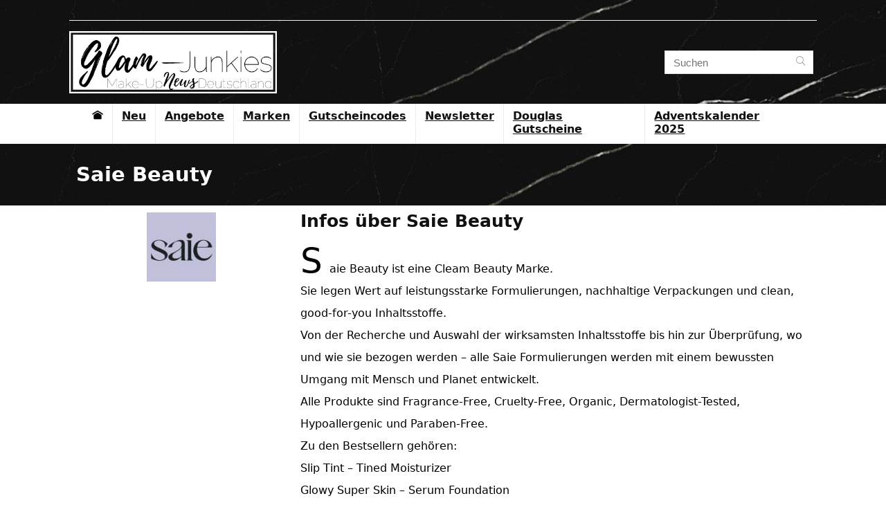

--- FILE ---
content_type: text/html; charset=UTF-8
request_url: https://www.glam-junkies.com/makeup-marke/saie/
body_size: 30669
content:
<!DOCTYPE html>
<html lang="de">
<head>
<meta charset="UTF-8" />
<meta name="viewport" content="width=device-width, initial-scale=1.0" />
<!-- feeds & pingback -->
<link rel="profile" href="http://gmpg.org/xfn/11" />
<link rel="pingback" href="https://www.glam-junkies.com/xmlrpc.php" />
<meta name='robots' content='index, follow, max-image-preview:large, max-snippet:-1, max-video-preview:-1' />
	<style>img:is([sizes="auto" i], [sizes^="auto," i]) { contain-intrinsic-size: 3000px 1500px }</style>
	
	<!-- This site is optimized with the Yoast SEO plugin v25.3 - https://yoast.com/wordpress/plugins/seo/ -->
	<title>&#8902; Saie Beauty &#8902; Deutschland Europa kaufen</title>
	<link rel="canonical" href="https://www.glam-junkies.com/makeup-marke/saie/" />
	<meta property="og:locale" content="de_DE" />
	<meta property="og:type" content="article" />
	<meta property="og:title" content="&#8902; Saie Beauty &#8902; Deutschland Europa kaufen" />
	<meta property="og:description" content="Saie Beauty ist eine Cleam Beauty Marke. Sie legen Wert auf leistungsstarke Formulierungen, nachhaltige Verpackungen und clean, good-for-you Inhaltsstoffe. Von der Recherche und Auswahl der wirksamsten Inhaltsstoffe bis hin zur Überprüfung, wo und wie sie bezogen werden – alle Saie Formulierungen werden mit einem bewussten Umgang mit Mensch und Planet entwickelt. Alle Produkte sind Fragrance-Free, Cruelty-Free, Organic, Dermatologist-Tested, Hypoallergenic und Paraben-Free. Zu den Bestsellern gehören: Slip Tint &#8211; Tined Moisturizer Glowy Super Skin &#8211; Serum Foundation Glowy Super Gel &#8211; liquid Highlighter Dew Blush &#8211; liquid Blush Sun Melt &#8211; Cream-Balm Bronzer Glow Sculpt &#8211; multi-use Cream Highlighting Blush" />
	<meta property="og:url" content="https://www.glam-junkies.com/makeup-marke/saie/" />
	<meta property="og:site_name" content="Glam-Junkies" />
	<meta name="twitter:card" content="summary_large_image" />
	<meta name="twitter:site" content="@GlamJunkiescom" />
	<script type="application/ld+json" class="yoast-schema-graph">{"@context":"https://schema.org","@graph":[{"@type":"CollectionPage","@id":"https://www.glam-junkies.com/makeup-marke/saie/","url":"https://www.glam-junkies.com/makeup-marke/saie/","name":"&#8902; Saie Beauty &#8902; Deutschland Europa kaufen","isPartOf":{"@id":"https://www.glam-junkies.com/#website"},"primaryImageOfPage":{"@id":"https://www.glam-junkies.com/makeup-marke/saie/#primaryimage"},"image":{"@id":"https://www.glam-junkies.com/makeup-marke/saie/#primaryimage"},"thumbnailUrl":"https://www.glam-junkies.com/wp-content/uploads/2025/12/Saie-CitySet-Lightweight-Setting-Spray.jpg","breadcrumb":{"@id":"https://www.glam-junkies.com/makeup-marke/saie/#breadcrumb"},"inLanguage":"de"},{"@type":"ImageObject","inLanguage":"de","@id":"https://www.glam-junkies.com/makeup-marke/saie/#primaryimage","url":"https://www.glam-junkies.com/wp-content/uploads/2025/12/Saie-CitySet-Lightweight-Setting-Spray.jpg","contentUrl":"https://www.glam-junkies.com/wp-content/uploads/2025/12/Saie-CitySet-Lightweight-Setting-Spray.jpg","width":500,"height":500},{"@type":"BreadcrumbList","@id":"https://www.glam-junkies.com/makeup-marke/saie/#breadcrumb","itemListElement":[{"@type":"ListItem","position":1,"name":"Startseite","item":"https://www.glam-junkies.com/"},{"@type":"ListItem","position":2,"name":"Saie Beauty"}]},{"@type":"WebSite","@id":"https://www.glam-junkies.com/#website","url":"https://www.glam-junkies.com/","name":"Glam-Junkies","description":"Make-Up News Deutschland - Neue Make-Up Produkte, Angebote und Back in Stocks","publisher":{"@id":"https://www.glam-junkies.com/#organization"},"potentialAction":[{"@type":"SearchAction","target":{"@type":"EntryPoint","urlTemplate":"https://www.glam-junkies.com/?s={search_term_string}"},"query-input":{"@type":"PropertyValueSpecification","valueRequired":true,"valueName":"search_term_string"}}],"inLanguage":"de"},{"@type":"Organization","@id":"https://www.glam-junkies.com/#organization","name":"Glam-Junkies","url":"https://www.glam-junkies.com/","logo":{"@type":"ImageObject","inLanguage":"de","@id":"https://www.glam-junkies.com/#/schema/logo/image/","url":"https://www.glam-junkies.com/wp-content/uploads/2020/05/Glam-Junkies-Logo.png","contentUrl":"https://www.glam-junkies.com/wp-content/uploads/2020/05/Glam-Junkies-Logo.png","width":500,"height":150,"caption":"Glam-Junkies"},"image":{"@id":"https://www.glam-junkies.com/#/schema/logo/image/"},"sameAs":["https://www.facebook.com/glamjunkiescom","https://x.com/GlamJunkiescom","https://www.instagram.com/glamjunkiescom","https://www.pinterest.de/glamjunkiescom"]}]}</script>
	<!-- / Yoast SEO plugin. -->


<link rel="alternate" type="application/rss+xml" title="Glam-Junkies &raquo; Feed" href="https://www.glam-junkies.com/feed/" />
<link rel="alternate" type="application/rss+xml" title="Glam-Junkies &raquo; Kommentar-Feed" href="https://www.glam-junkies.com/comments/feed/" />
<link rel="alternate" type="application/rss+xml" title="Glam-Junkies &raquo; Saie Beauty Make-Up Marke Feed" href="https://www.glam-junkies.com/makeup-marke/saie/feed/" />
<link rel='stylesheet' id='wp-block-library-css' href='https://www.glam-junkies.com/wp-includes/css/dist/block-library/style.min.css?ver=6.8.3' type='text/css' media='all' />
<style id='global-styles-inline-css' type='text/css'>
:root{--wp--preset--aspect-ratio--square: 1;--wp--preset--aspect-ratio--4-3: 4/3;--wp--preset--aspect-ratio--3-4: 3/4;--wp--preset--aspect-ratio--3-2: 3/2;--wp--preset--aspect-ratio--2-3: 2/3;--wp--preset--aspect-ratio--16-9: 16/9;--wp--preset--aspect-ratio--9-16: 9/16;--wp--preset--color--black: #000000;--wp--preset--color--cyan-bluish-gray: #abb8c3;--wp--preset--color--white: #ffffff;--wp--preset--color--pale-pink: #f78da7;--wp--preset--color--vivid-red: #cf2e2e;--wp--preset--color--luminous-vivid-orange: #ff6900;--wp--preset--color--luminous-vivid-amber: #fcb900;--wp--preset--color--light-green-cyan: #7bdcb5;--wp--preset--color--vivid-green-cyan: #00d084;--wp--preset--color--pale-cyan-blue: #8ed1fc;--wp--preset--color--vivid-cyan-blue: #0693e3;--wp--preset--color--vivid-purple: #9b51e0;--wp--preset--color--main: var(--rehub-main-color);--wp--preset--color--secondary: var(--rehub-sec-color);--wp--preset--color--buttonmain: var(--rehub-main-btn-bg);--wp--preset--color--cyan-grey: #abb8c3;--wp--preset--color--orange-light: #fcb900;--wp--preset--color--red: #cf2e2e;--wp--preset--color--red-bright: #f04057;--wp--preset--color--vivid-green: #00d084;--wp--preset--color--orange: #ff6900;--wp--preset--color--blue: #0693e3;--wp--preset--gradient--vivid-cyan-blue-to-vivid-purple: linear-gradient(135deg,rgba(6,147,227,1) 0%,rgb(155,81,224) 100%);--wp--preset--gradient--light-green-cyan-to-vivid-green-cyan: linear-gradient(135deg,rgb(122,220,180) 0%,rgb(0,208,130) 100%);--wp--preset--gradient--luminous-vivid-amber-to-luminous-vivid-orange: linear-gradient(135deg,rgba(252,185,0,1) 0%,rgba(255,105,0,1) 100%);--wp--preset--gradient--luminous-vivid-orange-to-vivid-red: linear-gradient(135deg,rgba(255,105,0,1) 0%,rgb(207,46,46) 100%);--wp--preset--gradient--very-light-gray-to-cyan-bluish-gray: linear-gradient(135deg,rgb(238,238,238) 0%,rgb(169,184,195) 100%);--wp--preset--gradient--cool-to-warm-spectrum: linear-gradient(135deg,rgb(74,234,220) 0%,rgb(151,120,209) 20%,rgb(207,42,186) 40%,rgb(238,44,130) 60%,rgb(251,105,98) 80%,rgb(254,248,76) 100%);--wp--preset--gradient--blush-light-purple: linear-gradient(135deg,rgb(255,206,236) 0%,rgb(152,150,240) 100%);--wp--preset--gradient--blush-bordeaux: linear-gradient(135deg,rgb(254,205,165) 0%,rgb(254,45,45) 50%,rgb(107,0,62) 100%);--wp--preset--gradient--luminous-dusk: linear-gradient(135deg,rgb(255,203,112) 0%,rgb(199,81,192) 50%,rgb(65,88,208) 100%);--wp--preset--gradient--pale-ocean: linear-gradient(135deg,rgb(255,245,203) 0%,rgb(182,227,212) 50%,rgb(51,167,181) 100%);--wp--preset--gradient--electric-grass: linear-gradient(135deg,rgb(202,248,128) 0%,rgb(113,206,126) 100%);--wp--preset--gradient--midnight: linear-gradient(135deg,rgb(2,3,129) 0%,rgb(40,116,252) 100%);--wp--preset--font-size--small: 13px;--wp--preset--font-size--medium: 20px;--wp--preset--font-size--large: 36px;--wp--preset--font-size--x-large: 42px;--wp--preset--font-family--system-font: Roboto,"Helvetica Neue",-apple-system,system-ui,BlinkMacSystemFont,"Segoe UI",Oxygen-Sans,sans-serif;--wp--preset--font-family--rh-nav-font: var(--rehub-nav-font,Roboto,"Helvetica Neue",-apple-system,system-ui,BlinkMacSystemFont,"Segoe UI",Oxygen-Sans,sans-serif);--wp--preset--font-family--rh-head-font: var(--rehub-head-font,Roboto,"Helvetica Neue",-apple-system,system-ui,BlinkMacSystemFont,"Segoe UI",Oxygen-Sans,sans-serif);--wp--preset--font-family--rh-btn-font: var(--rehub-btn-font,Roboto,"Helvetica Neue",-apple-system,system-ui,BlinkMacSystemFont,"Segoe UI",Oxygen-Sans,sans-serif);--wp--preset--font-family--rh-body-font: var(--rehub-body-font,Roboto,"Helvetica Neue",-apple-system,system-ui,BlinkMacSystemFont,"Segoe UI",Oxygen-Sans,sans-serif);--wp--preset--spacing--20: 0.44rem;--wp--preset--spacing--30: 0.67rem;--wp--preset--spacing--40: 1rem;--wp--preset--spacing--50: 1.5rem;--wp--preset--spacing--60: 2.25rem;--wp--preset--spacing--70: 3.38rem;--wp--preset--spacing--80: 5.06rem;--wp--preset--shadow--natural: 6px 6px 9px rgba(0, 0, 0, 0.2);--wp--preset--shadow--deep: 12px 12px 50px rgba(0, 0, 0, 0.4);--wp--preset--shadow--sharp: 6px 6px 0px rgba(0, 0, 0, 0.2);--wp--preset--shadow--outlined: 6px 6px 0px -3px rgba(255, 255, 255, 1), 6px 6px rgba(0, 0, 0, 1);--wp--preset--shadow--crisp: 6px 6px 0px rgba(0, 0, 0, 1);}:root { --wp--style--global--content-size: 760px;--wp--style--global--wide-size: 900px; }:where(body) { margin: 0; }.wp-site-blocks > .alignleft { float: left; margin-right: 2em; }.wp-site-blocks > .alignright { float: right; margin-left: 2em; }.wp-site-blocks > .aligncenter { justify-content: center; margin-left: auto; margin-right: auto; }:where(.is-layout-flex){gap: 0.5em;}:where(.is-layout-grid){gap: 0.5em;}.is-layout-flow > .alignleft{float: left;margin-inline-start: 0;margin-inline-end: 2em;}.is-layout-flow > .alignright{float: right;margin-inline-start: 2em;margin-inline-end: 0;}.is-layout-flow > .aligncenter{margin-left: auto !important;margin-right: auto !important;}.is-layout-constrained > .alignleft{float: left;margin-inline-start: 0;margin-inline-end: 2em;}.is-layout-constrained > .alignright{float: right;margin-inline-start: 2em;margin-inline-end: 0;}.is-layout-constrained > .aligncenter{margin-left: auto !important;margin-right: auto !important;}.is-layout-constrained > :where(:not(.alignleft):not(.alignright):not(.alignfull)){max-width: var(--wp--style--global--content-size);margin-left: auto !important;margin-right: auto !important;}.is-layout-constrained > .alignwide{max-width: var(--wp--style--global--wide-size);}body .is-layout-flex{display: flex;}.is-layout-flex{flex-wrap: wrap;align-items: center;}.is-layout-flex > :is(*, div){margin: 0;}body .is-layout-grid{display: grid;}.is-layout-grid > :is(*, div){margin: 0;}body{padding-top: 0px;padding-right: 0px;padding-bottom: 0px;padding-left: 0px;}a:where(:not(.wp-element-button)){text-decoration: none;}h1{font-size: 29px;line-height: 34px;margin-top: 10px;margin-bottom: 31px;}h2{font-size: 25px;line-height: 31px;margin-top: 10px;margin-bottom: 31px;}h3{font-size: 20px;line-height: 28px;margin-top: 10px;margin-bottom: 25px;}h4{font-size: 18px;line-height: 24px;margin-top: 10px;margin-bottom: 18px;}h5{font-size: 16px;line-height: 20px;margin-top: 10px;margin-bottom: 15px;}h6{font-size: 14px;line-height: 20px;margin-top: 0px;margin-bottom: 10px;}:root :where(.wp-element-button, .wp-block-button__link){background-color: #32373c;border-width: 0;color: #fff;font-family: inherit;font-size: inherit;line-height: inherit;padding: calc(0.667em + 2px) calc(1.333em + 2px);text-decoration: none;}.has-black-color{color: var(--wp--preset--color--black) !important;}.has-cyan-bluish-gray-color{color: var(--wp--preset--color--cyan-bluish-gray) !important;}.has-white-color{color: var(--wp--preset--color--white) !important;}.has-pale-pink-color{color: var(--wp--preset--color--pale-pink) !important;}.has-vivid-red-color{color: var(--wp--preset--color--vivid-red) !important;}.has-luminous-vivid-orange-color{color: var(--wp--preset--color--luminous-vivid-orange) !important;}.has-luminous-vivid-amber-color{color: var(--wp--preset--color--luminous-vivid-amber) !important;}.has-light-green-cyan-color{color: var(--wp--preset--color--light-green-cyan) !important;}.has-vivid-green-cyan-color{color: var(--wp--preset--color--vivid-green-cyan) !important;}.has-pale-cyan-blue-color{color: var(--wp--preset--color--pale-cyan-blue) !important;}.has-vivid-cyan-blue-color{color: var(--wp--preset--color--vivid-cyan-blue) !important;}.has-vivid-purple-color{color: var(--wp--preset--color--vivid-purple) !important;}.has-main-color{color: var(--wp--preset--color--main) !important;}.has-secondary-color{color: var(--wp--preset--color--secondary) !important;}.has-buttonmain-color{color: var(--wp--preset--color--buttonmain) !important;}.has-cyan-grey-color{color: var(--wp--preset--color--cyan-grey) !important;}.has-orange-light-color{color: var(--wp--preset--color--orange-light) !important;}.has-red-color{color: var(--wp--preset--color--red) !important;}.has-red-bright-color{color: var(--wp--preset--color--red-bright) !important;}.has-vivid-green-color{color: var(--wp--preset--color--vivid-green) !important;}.has-orange-color{color: var(--wp--preset--color--orange) !important;}.has-blue-color{color: var(--wp--preset--color--blue) !important;}.has-black-background-color{background-color: var(--wp--preset--color--black) !important;}.has-cyan-bluish-gray-background-color{background-color: var(--wp--preset--color--cyan-bluish-gray) !important;}.has-white-background-color{background-color: var(--wp--preset--color--white) !important;}.has-pale-pink-background-color{background-color: var(--wp--preset--color--pale-pink) !important;}.has-vivid-red-background-color{background-color: var(--wp--preset--color--vivid-red) !important;}.has-luminous-vivid-orange-background-color{background-color: var(--wp--preset--color--luminous-vivid-orange) !important;}.has-luminous-vivid-amber-background-color{background-color: var(--wp--preset--color--luminous-vivid-amber) !important;}.has-light-green-cyan-background-color{background-color: var(--wp--preset--color--light-green-cyan) !important;}.has-vivid-green-cyan-background-color{background-color: var(--wp--preset--color--vivid-green-cyan) !important;}.has-pale-cyan-blue-background-color{background-color: var(--wp--preset--color--pale-cyan-blue) !important;}.has-vivid-cyan-blue-background-color{background-color: var(--wp--preset--color--vivid-cyan-blue) !important;}.has-vivid-purple-background-color{background-color: var(--wp--preset--color--vivid-purple) !important;}.has-main-background-color{background-color: var(--wp--preset--color--main) !important;}.has-secondary-background-color{background-color: var(--wp--preset--color--secondary) !important;}.has-buttonmain-background-color{background-color: var(--wp--preset--color--buttonmain) !important;}.has-cyan-grey-background-color{background-color: var(--wp--preset--color--cyan-grey) !important;}.has-orange-light-background-color{background-color: var(--wp--preset--color--orange-light) !important;}.has-red-background-color{background-color: var(--wp--preset--color--red) !important;}.has-red-bright-background-color{background-color: var(--wp--preset--color--red-bright) !important;}.has-vivid-green-background-color{background-color: var(--wp--preset--color--vivid-green) !important;}.has-orange-background-color{background-color: var(--wp--preset--color--orange) !important;}.has-blue-background-color{background-color: var(--wp--preset--color--blue) !important;}.has-black-border-color{border-color: var(--wp--preset--color--black) !important;}.has-cyan-bluish-gray-border-color{border-color: var(--wp--preset--color--cyan-bluish-gray) !important;}.has-white-border-color{border-color: var(--wp--preset--color--white) !important;}.has-pale-pink-border-color{border-color: var(--wp--preset--color--pale-pink) !important;}.has-vivid-red-border-color{border-color: var(--wp--preset--color--vivid-red) !important;}.has-luminous-vivid-orange-border-color{border-color: var(--wp--preset--color--luminous-vivid-orange) !important;}.has-luminous-vivid-amber-border-color{border-color: var(--wp--preset--color--luminous-vivid-amber) !important;}.has-light-green-cyan-border-color{border-color: var(--wp--preset--color--light-green-cyan) !important;}.has-vivid-green-cyan-border-color{border-color: var(--wp--preset--color--vivid-green-cyan) !important;}.has-pale-cyan-blue-border-color{border-color: var(--wp--preset--color--pale-cyan-blue) !important;}.has-vivid-cyan-blue-border-color{border-color: var(--wp--preset--color--vivid-cyan-blue) !important;}.has-vivid-purple-border-color{border-color: var(--wp--preset--color--vivid-purple) !important;}.has-main-border-color{border-color: var(--wp--preset--color--main) !important;}.has-secondary-border-color{border-color: var(--wp--preset--color--secondary) !important;}.has-buttonmain-border-color{border-color: var(--wp--preset--color--buttonmain) !important;}.has-cyan-grey-border-color{border-color: var(--wp--preset--color--cyan-grey) !important;}.has-orange-light-border-color{border-color: var(--wp--preset--color--orange-light) !important;}.has-red-border-color{border-color: var(--wp--preset--color--red) !important;}.has-red-bright-border-color{border-color: var(--wp--preset--color--red-bright) !important;}.has-vivid-green-border-color{border-color: var(--wp--preset--color--vivid-green) !important;}.has-orange-border-color{border-color: var(--wp--preset--color--orange) !important;}.has-blue-border-color{border-color: var(--wp--preset--color--blue) !important;}.has-vivid-cyan-blue-to-vivid-purple-gradient-background{background: var(--wp--preset--gradient--vivid-cyan-blue-to-vivid-purple) !important;}.has-light-green-cyan-to-vivid-green-cyan-gradient-background{background: var(--wp--preset--gradient--light-green-cyan-to-vivid-green-cyan) !important;}.has-luminous-vivid-amber-to-luminous-vivid-orange-gradient-background{background: var(--wp--preset--gradient--luminous-vivid-amber-to-luminous-vivid-orange) !important;}.has-luminous-vivid-orange-to-vivid-red-gradient-background{background: var(--wp--preset--gradient--luminous-vivid-orange-to-vivid-red) !important;}.has-very-light-gray-to-cyan-bluish-gray-gradient-background{background: var(--wp--preset--gradient--very-light-gray-to-cyan-bluish-gray) !important;}.has-cool-to-warm-spectrum-gradient-background{background: var(--wp--preset--gradient--cool-to-warm-spectrum) !important;}.has-blush-light-purple-gradient-background{background: var(--wp--preset--gradient--blush-light-purple) !important;}.has-blush-bordeaux-gradient-background{background: var(--wp--preset--gradient--blush-bordeaux) !important;}.has-luminous-dusk-gradient-background{background: var(--wp--preset--gradient--luminous-dusk) !important;}.has-pale-ocean-gradient-background{background: var(--wp--preset--gradient--pale-ocean) !important;}.has-electric-grass-gradient-background{background: var(--wp--preset--gradient--electric-grass) !important;}.has-midnight-gradient-background{background: var(--wp--preset--gradient--midnight) !important;}.has-small-font-size{font-size: var(--wp--preset--font-size--small) !important;}.has-medium-font-size{font-size: var(--wp--preset--font-size--medium) !important;}.has-large-font-size{font-size: var(--wp--preset--font-size--large) !important;}.has-x-large-font-size{font-size: var(--wp--preset--font-size--x-large) !important;}.has-system-font-font-family{font-family: var(--wp--preset--font-family--system-font) !important;}.has-rh-nav-font-font-family{font-family: var(--wp--preset--font-family--rh-nav-font) !important;}.has-rh-head-font-font-family{font-family: var(--wp--preset--font-family--rh-head-font) !important;}.has-rh-btn-font-font-family{font-family: var(--wp--preset--font-family--rh-btn-font) !important;}.has-rh-body-font-font-family{font-family: var(--wp--preset--font-family--rh-body-font) !important;}
:where(.wp-block-post-template.is-layout-flex){gap: 1.25em;}:where(.wp-block-post-template.is-layout-grid){gap: 1.25em;}
:where(.wp-block-columns.is-layout-flex){gap: 2em;}:where(.wp-block-columns.is-layout-grid){gap: 2em;}
:root :where(.wp-block-pullquote){font-size: 1.5em;line-height: 1.6;}
:root :where(.wp-block-post-title){margin-top: 4px;margin-right: 0;margin-bottom: 15px;margin-left: 0;}
:root :where(.wp-block-image){margin-top: 0px;margin-bottom: 31px;}
:root :where(.wp-block-media-text){margin-top: 0px;margin-bottom: 31px;}
:root :where(.wp-block-post-content){font-size: 16px;line-height: 28px;}
:root :where(p){font-size: 16px;line-height: 28px;}
</style>
<link rel='stylesheet' id='search-filter-plugin-styles-css' href='https://www.glam-junkies.com/wp-content/plugins/search-filter-pro/public/assets/css/search-filter.min.css?ver=2.5.16' type='text/css' media='all' />
<link rel='stylesheet' id='parent-style-css' href='https://www.glam-junkies.com/wp-content/themes/rehub-theme/style.css?ver=6.8.3' type='text/css' media='all' />
<link rel='stylesheet' id='elementor-frontend-css' href='https://www.glam-junkies.com/wp-content/plugins/elementor/assets/css/frontend.min.css?ver=3.29.2' type='text/css' media='all' />
<link rel='stylesheet' id='widget-heading-css' href='https://www.glam-junkies.com/wp-content/plugins/elementor/assets/css/widget-heading.min.css?ver=3.29.2' type='text/css' media='all' />
<link rel='stylesheet' id='widget-image-css' href='https://www.glam-junkies.com/wp-content/plugins/elementor/assets/css/widget-image.min.css?ver=3.29.2' type='text/css' media='all' />
<link rel='stylesheet' id='widget-image-box-css' href='https://www.glam-junkies.com/wp-content/plugins/elementor/assets/css/widget-image-box.min.css?ver=3.29.2' type='text/css' media='all' />
<link rel='stylesheet' id='widget-text-editor-css' href='https://www.glam-junkies.com/wp-content/plugins/elementor/assets/css/widget-text-editor.min.css?ver=3.29.2' type='text/css' media='all' />
<link rel='stylesheet' id='widget-divider-css' href='https://www.glam-junkies.com/wp-content/plugins/elementor/assets/css/widget-divider.min.css?ver=3.29.2' type='text/css' media='all' />
<link rel='stylesheet' id='widget-posts-css' href='https://www.glam-junkies.com/wp-content/plugins/elementor-pro/assets/css/widget-posts.min.css?ver=3.29.2' type='text/css' media='all' />
<link rel='stylesheet' id='elementor-icons-css' href='https://www.glam-junkies.com/wp-content/plugins/elementor/assets/lib/eicons/css/elementor-icons.min.css?ver=5.40.0' type='text/css' media='all' />
<link rel='stylesheet' id='elementor-post-66030-css' href='https://www.glam-junkies.com/wp-content/uploads/elementor/css/post-66030.css?ver=1750147829' type='text/css' media='all' />
<link rel='stylesheet' id='elementor-post-19841-css' href='https://www.glam-junkies.com/wp-content/uploads/elementor/css/post-19841.css?ver=1750147852' type='text/css' media='all' />
<link rel='stylesheet' id='rhstyle-css' href='https://www.glam-junkies.com/wp-content/themes/rehub-blankchild/style.css?ver=19.8' type='text/css' media='all' />
<link rel='stylesheet' id='rhaccordion-css' href='https://www.glam-junkies.com/wp-content/themes/rehub-theme/css/shortcodes/accordion.css?ver=1.0' type='text/css' media='all' />
<link rel='stylesheet' id='borlabs-cookie-custom-css' href='https://www.glam-junkies.com/wp-content/cache/borlabs-cookie/1/borlabs-cookie-1-de.css?ver=3.3.11-75' type='text/css' media='all' />
<link rel='stylesheet' id='eggrehub-css' href='https://www.glam-junkies.com/wp-content/themes/rehub-theme/css/eggrehub.css?ver=19.8' type='text/css' media='all' />
<link rel='stylesheet' id='rehubicons-css' href='https://www.glam-junkies.com/wp-content/themes/rehub-theme/iconstyle.css?ver=19.8' type='text/css' media='all' />
<link rel='stylesheet' id='rhajaxsearch-css' href='https://www.glam-junkies.com/wp-content/themes/rehub-theme/css/ajaxsearch.css?ver=19.8' type='text/css' media='all' />
<link rel='stylesheet' id='rhelementor-css' href='https://www.glam-junkies.com/wp-content/themes/rehub-theme/css/elementor.css?ver=1.0' type='text/css' media='all' />
<link rel='stylesheet' id='ecs-styles-css' href='https://www.glam-junkies.com/wp-content/plugins/ele-custom-skin/assets/css/ecs-style.css?ver=3.1.9' type='text/css' media='all' />
<link rel='stylesheet' id='elementor-post-82477-css' href='https://www.glam-junkies.com/wp-content/uploads/elementor/css/post-82477.css?ver=1660145727' type='text/css' media='all' />
<script type="text/javascript" src="https://www.glam-junkies.com/wp-includes/js/jquery/jquery.min.js?ver=3.7.1" id="jquery-core-js"></script>
<script type="text/javascript" src="https://www.glam-junkies.com/wp-includes/js/jquery/jquery-migrate.min.js?ver=3.4.1" id="jquery-migrate-js"></script>
<script type="text/javascript" id="search-filter-elementor-js-extra">
/* <![CDATA[ */
var SFE_DATA = {"ajax_url":"https:\/\/www.glam-junkies.com\/wp-admin\/admin-ajax.php","home_url":"https:\/\/www.glam-junkies.com\/"};
/* ]]> */
</script>
<script type="text/javascript" src="https://www.glam-junkies.com/wp-content/plugins/search-filter-elementor/assets/v2/js/search-filter-elementor.js?ver=1.3.4" id="search-filter-elementor-js"></script>
<script type="text/javascript" id="search-filter-plugin-build-js-extra">
/* <![CDATA[ */
var SF_LDATA = {"ajax_url":"https:\/\/www.glam-junkies.com\/wp-admin\/admin-ajax.php","home_url":"https:\/\/www.glam-junkies.com\/","extensions":["search-filter-elementor"]};
/* ]]> */
</script>
<script type="text/javascript" src="https://www.glam-junkies.com/wp-content/plugins/search-filter-pro/public/assets/js/search-filter-build.min.js?ver=2.5.16" id="search-filter-plugin-build-js"></script>
<script type="text/javascript" src="https://www.glam-junkies.com/wp-content/plugins/search-filter-pro/public/assets/js/chosen.jquery.min.js?ver=2.5.16" id="search-filter-plugin-chosen-js"></script>
<script data-no-optimize="1" data-no-minify="1" data-cfasync="false" nowprocket type="text/javascript" src="https://www.glam-junkies.com/wp-content/cache/borlabs-cookie/1/borlabs-cookie-config-de.json.js?ver=3.3.11-78" id="borlabs-cookie-config-js"></script>
<script type="text/javascript" id="ecs_ajax_load-js-extra">
/* <![CDATA[ */
var ecs_ajax_params = {"ajaxurl":"https:\/\/www.glam-junkies.com\/wp-admin\/admin-ajax.php","posts":"{\"makeup_marke\":\"saie\",\"error\":\"\",\"m\":\"\",\"p\":0,\"post_parent\":\"\",\"subpost\":\"\",\"subpost_id\":\"\",\"attachment\":\"\",\"attachment_id\":0,\"name\":\"\",\"pagename\":\"\",\"page_id\":0,\"second\":\"\",\"minute\":\"\",\"hour\":\"\",\"day\":0,\"monthnum\":0,\"year\":0,\"w\":0,\"category_name\":\"\",\"tag\":\"\",\"cat\":\"\",\"tag_id\":\"\",\"author\":\"\",\"author_name\":\"\",\"feed\":\"\",\"tb\":\"\",\"paged\":0,\"meta_key\":\"\",\"meta_value\":\"\",\"preview\":\"\",\"s\":\"\",\"sentence\":\"\",\"title\":\"\",\"fields\":\"all\",\"menu_order\":\"\",\"embed\":\"\",\"category__in\":[],\"category__not_in\":[],\"category__and\":[],\"post__in\":[],\"post__not_in\":[],\"post_name__in\":[],\"tag__in\":[],\"tag__not_in\":[],\"tag__and\":[],\"tag_slug__in\":[],\"tag_slug__and\":[],\"post_parent__in\":[],\"post_parent__not_in\":[],\"author__in\":[],\"author__not_in\":[],\"search_columns\":[],\"ignore_sticky_posts\":false,\"suppress_filters\":false,\"cache_results\":true,\"update_post_term_cache\":true,\"update_menu_item_cache\":false,\"lazy_load_term_meta\":true,\"update_post_meta_cache\":true,\"post_type\":\"\",\"posts_per_page\":30,\"nopaging\":false,\"comments_per_page\":\"50\",\"no_found_rows\":false,\"taxonomy\":\"makeup_marke\",\"term\":\"saie\",\"order\":\"DESC\"}"};
/* ]]> */
</script>
<script type="text/javascript" src="https://www.glam-junkies.com/wp-content/plugins/ele-custom-skin/assets/js/ecs_ajax_pagination.js?ver=3.1.9" id="ecs_ajax_load-js"></script>
<script type="text/javascript" src="https://www.glam-junkies.com/wp-content/plugins/ele-custom-skin/assets/js/ecs.js?ver=3.1.9" id="ecs-script-js"></script>
<script data-borlabs-cookie-script-blocker-ignore>
	window['GrTracking'] = window['GrTracking'] || function() {(window['GrTracking'].q = window['GrTracking'].q || []).push(arguments)}
</script><link rel="https://api.w.org/" href="https://www.glam-junkies.com/wp-json/" /><link rel="EditURI" type="application/rsd+xml" title="RSD" href="https://www.glam-junkies.com/xmlrpc.php?rsd" />
<meta name="generator" content="WordPress 6.8.3" />
<link rel="preload" href="https://www.glam-junkies.com/wp-content/themes/rehub-theme/fonts/rhicons.woff2?3oibrk" as="font" type="font/woff2" crossorigin="crossorigin"><style type="text/css"> .rate-line .filled,.rate_bar_wrap .review-top .overall-score,.rate-bar-bar,.top_rating_item .score.square_score,.radial-progress .circle .mask .fill{background-color:#b07c01;}.meter-wrapper .meter,.rate_bar_wrap_two_reviews .score_val{border-color:#b07c01;}body .user-review-criteria .rate-bar-bar{background-color:#b07c01;}.userstar-rating span:before{color:#b07c01;}.rate_bar_wrap_two_reviews .user-review-criteria .score_val{border-color:#b07c01;}.main-nav{box-shadow:0 1px 8px rgba(0,0,0,0.1),0 0 0 1px rgba(0,0,0,0.03) !important;}header .main-nav,.main-nav.dark_style,.header_one_row .main-nav{background:none repeat scroll 0 0 #ffffff!important;box-shadow:none;}.main-nav{border-bottom:none;border-top:none;}.dl-menuwrapper .dl-menu{margin:0 !important}#main_header,.is-sticky .logo_section_wrap,.sticky-active.logo_section_wrap{background-color:#ffffff !important}.main-nav.white_style{border-top:none}nav.top_menu > ul:not(.off-canvas) > li > a:after{top:auto;bottom:0}.header-top{border:none;}#main_header{background-image:url("https://www.glam-junkies.com/wp-content/uploads/2021/03/Header-black-2021-1.jpg");background-position:left top;background-repeat:repeat} .widget .title:after{border-bottom:2px solid #dddbd4;}.rehub-main-color-border,nav.top_menu > ul > li.vertical-menu.border-main-color .sub-menu,.rh-main-bg-hover:hover,.wp-block-quote,ul.def_btn_link_tabs li.active a,.wp-block-pullquote{border-color:#dddbd4;}.wpsm_promobox.rehub_promobox{border-left-color:#dddbd4!important;}.color_link{color:#dddbd4 !important;}.featured_slider:hover .score,article.post .wpsm_toplist_heading:before{border-color:#dddbd4;}.btn_more:hover,.tw-pagination .current{border:1px solid #dddbd4;color:#fff}.rehub_woo_review .rehub_woo_tabs_menu li.current{border-top:3px solid #dddbd4;}.gallery-pics .gp-overlay{box-shadow:0 0 0 4px #dddbd4 inset;}.post .rehub_woo_tabs_menu li.current,.woocommerce div.product .woocommerce-tabs ul.tabs li.active{border-top:2px solid #dddbd4;}.rething_item a.cat{border-bottom-color:#dddbd4}nav.top_menu ul li ul.sub-menu{border-bottom:2px solid #dddbd4;}.widget.deal_daywoo,.elementor-widget-wpsm_woofeatured .deal_daywoo{border:3px solid #dddbd4;padding:20px;background:#fff;}.deal_daywoo .wpsm-bar-bar{background-color:#dddbd4 !important} #buddypress div.item-list-tabs ul li.selected a span,#buddypress div.item-list-tabs ul li.current a span,#buddypress div.item-list-tabs ul li a span,.user-profile-div .user-menu-tab > li.active > a,.user-profile-div .user-menu-tab > li.active > a:focus,.user-profile-div .user-menu-tab > li.active > a:hover,.news_in_thumb:hover a.rh-label-string,.news_out_thumb:hover a.rh-label-string,.col-feat-grid:hover a.rh-label-string,.carousel-style-deal .re_carousel .controls,.re_carousel .controls:hover,.openedprevnext .postNavigation .postnavprev,.postNavigation .postnavprev:hover,.top_chart_pagination a.selected,.flex-control-paging li a.flex-active,.flex-control-paging li a:hover,.btn_more:hover,body .tabs-menu li:hover,body .tabs-menu li.current,.featured_slider:hover .score,#bbp_user_edit_submit,.bbp-topic-pagination a,.bbp-topic-pagination a,.custom-checkbox label.checked:after,.slider_post .caption,ul.postpagination li.active a,ul.postpagination li:hover a,ul.postpagination li a:focus,.top_theme h5 strong,.re_carousel .text:after,#topcontrol:hover,.main_slider .flex-overlay:hover a.read-more,.rehub_chimp #mc_embed_signup input#mc-embedded-subscribe,#rank_1.rank_count,#toplistmenu > ul li:before,.rehub_chimp:before,.wpsm-members > strong:first-child,.r_catbox_btn,.wpcf7 .wpcf7-submit,.wpsm_pretty_hover li:hover,.wpsm_pretty_hover li.current,.rehub-main-color-bg,.togglegreedybtn:after,.rh-bg-hover-color:hover a.rh-label-string,.rh-main-bg-hover:hover,.rh_wrapper_video_playlist .rh_video_currently_playing,.rh_wrapper_video_playlist .rh_video_currently_playing.rh_click_video:hover,.rtmedia-list-item .rtmedia-album-media-count,.tw-pagination .current,.dokan-dashboard .dokan-dash-sidebar ul.dokan-dashboard-menu li.active,.dokan-dashboard .dokan-dash-sidebar ul.dokan-dashboard-menu li:hover,.dokan-dashboard .dokan-dash-sidebar ul.dokan-dashboard-menu li.dokan-common-links a:hover,#ywqa-submit-question,.woocommerce .widget_price_filter .ui-slider .ui-slider-range,.rh-hov-bor-line > a:after,nav.top_menu > ul:not(.off-canvas) > li > a:after,.rh-border-line:after,.wpsm-table.wpsm-table-main-color table tr th,.rh-hov-bg-main-slide:before,.rh-hov-bg-main-slidecol .col_item:before,.mvx-tablink.active::before{background:#dddbd4;}@media (max-width:767px){.postNavigation .postnavprev{background:#dddbd4;}}.rh-main-bg-hover:hover,.rh-main-bg-hover:hover .whitehovered,.user-profile-div .user-menu-tab > li.active > a{color:#fff !important} a,.carousel-style-deal .deal-item .priced_block .price_count ins,nav.top_menu ul li.menu-item-has-children ul li.menu-item-has-children > a:before,.flexslider .fa-pulse,.footer-bottom .widget .f_menu li a:hover,.comment_form h3 a,.bbp-body li.bbp-forum-info > a:hover,.bbp-body li.bbp-topic-title > a:hover,#subscription-toggle a:before,#favorite-toggle a:before,.aff_offer_links .aff_name a,.rh-deal-price,.commentlist .comment-content small a,.related_articles .title_cat_related a,article em.emph,.campare_table table.one td strong.red,.sidebar .tabs-item .detail p a,.footer-bottom .widget .title span,footer p a,.welcome-frase strong,article.post .wpsm_toplist_heading:before,.post a.color_link,.categoriesbox:hover h3 a:after,.bbp-body li.bbp-forum-info > a,.bbp-body li.bbp-topic-title > a,.widget .title i,.woocommerce-MyAccount-navigation ul li.is-active a,.category-vendormenu li.current a,.deal_daywoo .title,.rehub-main-color,.wpsm_pretty_colored ul li.current a,.wpsm_pretty_colored ul li.current,.rh-heading-hover-color:hover h2 a,.rh-heading-hover-color:hover h3 a,.rh-heading-hover-color:hover h4 a,.rh-heading-hover-color:hover h5 a,.rh-heading-hover-color:hover h3,.rh-heading-hover-color:hover h2,.rh-heading-hover-color:hover h4,.rh-heading-hover-color:hover h5,.rh-heading-hover-color:hover .rh-heading-hover-item a,.rh-heading-icon:before,.widget_layered_nav ul li.chosen a:before,.wp-block-quote.is-style-large p,ul.page-numbers li span.current,ul.page-numbers li a:hover,ul.page-numbers li.active a,.page-link > span:not(.page-link-title),blockquote:not(.wp-block-quote) p,span.re_filtersort_btn:hover,span.active.re_filtersort_btn,.deal_daywoo .price,div.sortingloading:after{color:#dddbd4;}a{color:#7b5600;} .page-link > span:not(.page-link-title),.widget.widget_affegg_widget .title,.widget.top_offers .title,.widget.cegg_widget_products .title,header .header_first_style .search form.search-form [type="submit"],header .header_eight_style .search form.search-form [type="submit"],.filter_home_pick span.active,.filter_home_pick span:hover,.filter_product_pick span.active,.filter_product_pick span:hover,.rh_tab_links a.active,.rh_tab_links a:hover,.wcv-navigation ul.menu li.active,.wcv-navigation ul.menu li:hover a,form.search-form [type="submit"],.rehub-sec-color-bg,input#ywqa-submit-question,input#ywqa-send-answer,.woocommerce button.button.alt,.tabsajax span.active.re_filtersort_btn,.wpsm-table.wpsm-table-sec-color table tr th,.rh-slider-arrow,.rh-hov-bg-sec-slide:before,.rh-hov-bg-sec-slidecol .col_item:before{background:#000000 !important;color:#fff !important;outline:0}.widget.widget_affegg_widget .title:after,.widget.top_offers .title:after,.widget.cegg_widget_products .title:after{border-top-color:#000000 !important;}.page-link > span:not(.page-link-title){border:1px solid #000000;}.page-link > span:not(.page-link-title),.header_first_style .search form.search-form [type="submit"] i{color:#fff !important;}.rh_tab_links a.active,.rh_tab_links a:hover,.rehub-sec-color-border,nav.top_menu > ul > li.vertical-menu.border-sec-color > .sub-menu,body .rh-slider-thumbs-item--active{border-color:#000000}.rh_wrapper_video_playlist .rh_video_currently_playing,.rh_wrapper_video_playlist .rh_video_currently_playing.rh_click_video:hover{background-color:#000000;box-shadow:1200px 0 0 #000000 inset;}.rehub-sec-color{color:#000000}  .woocommerce .woo-button-area .masked_coupon,.woocommerce a.woo_loop_btn,.woocommerce .button.checkout,.woocommerce input.button.alt,.woocommerce a.add_to_cart_button:not(.flat-woo-btn),.woocommerce-page a.add_to_cart_button:not(.flat-woo-btn),.woocommerce .single_add_to_cart_button,.woocommerce div.product form.cart .button,.woocommerce .checkout-button.button,.priced_block .btn_offer_block,.priced_block .button,.rh-deal-compact-btn,input.mdf_button,#buddypress input[type="submit"],#buddypress input[type="button"],#buddypress input[type="reset"],#buddypress button.submit,.wpsm-button.rehub_main_btn,.wcv-grid a.button,input.gmw-submit,#ws-plugin--s2member-profile-submit,#rtmedia_create_new_album,input[type="submit"].dokan-btn-theme,a.dokan-btn-theme,.dokan-btn-theme,#wcfm_membership_container a.wcfm_submit_button,.woocommerce button.button,.rehub-main-btn-bg,.woocommerce #payment #place_order,.wc-block-grid__product-add-to-cart.wp-block-button .wp-block-button__link{background:none #faf7f0 !important;color:#000000 !important;fill:#000000 !important;border:none !important;text-decoration:none !important;outline:0;box-shadow:-1px 6px 19px rgba(250,247,240,0.2) !important;border-radius:0 !important;}.rehub-main-btn-bg > a{color:#000000 !important;}.woocommerce a.woo_loop_btn:hover,.woocommerce .button.checkout:hover,.woocommerce input.button.alt:hover,.woocommerce a.add_to_cart_button:not(.flat-woo-btn):hover,.woocommerce-page a.add_to_cart_button:not(.flat-woo-btn):hover,.woocommerce a.single_add_to_cart_button:hover,.woocommerce-page a.single_add_to_cart_button:hover,.woocommerce div.product form.cart .button:hover,.woocommerce-page div.product form.cart .button:hover,.woocommerce .checkout-button.button:hover,.priced_block .btn_offer_block:hover,.wpsm-button.rehub_main_btn:hover,#buddypress input[type="submit"]:hover,#buddypress input[type="button"]:hover,#buddypress input[type="reset"]:hover,#buddypress button.submit:hover,.small_post .btn:hover,.ap-pro-form-field-wrapper input[type="submit"]:hover,.wcv-grid a.button:hover,#ws-plugin--s2member-profile-submit:hover,.rething_button .btn_more:hover,#wcfm_membership_container a.wcfm_submit_button:hover,.woocommerce #payment #place_order:hover,.woocommerce button.button:hover,.rehub-main-btn-bg:hover,.rehub-main-btn-bg:hover > a,.wc-block-grid__product-add-to-cart.wp-block-button .wp-block-button__link:hover{background:none #faf7f0 !important;color:#000000 !important;border-color:transparent;box-shadow:-1px 6px 13px #d3d3d3 !important;}.rehub_offer_coupon:hover{border:1px dashed #faf7f0;}.rehub_offer_coupon:hover i.far,.rehub_offer_coupon:hover i.fal,.rehub_offer_coupon:hover i.fas{color:#faf7f0}.re_thing_btn .rehub_offer_coupon.not_masked_coupon:hover{color:#faf7f0 !important}.woocommerce a.woo_loop_btn:active,.woocommerce .button.checkout:active,.woocommerce .button.alt:active,.woocommerce a.add_to_cart_button:not(.flat-woo-btn):active,.woocommerce-page a.add_to_cart_button:not(.flat-woo-btn):active,.woocommerce a.single_add_to_cart_button:active,.woocommerce-page a.single_add_to_cart_button:active,.woocommerce div.product form.cart .button:active,.woocommerce-page div.product form.cart .button:active,.woocommerce .checkout-button.button:active,.wpsm-button.rehub_main_btn:active,#buddypress input[type="submit"]:active,#buddypress input[type="button"]:active,#buddypress input[type="reset"]:active,#buddypress button.submit:active,.ap-pro-form-field-wrapper input[type="submit"]:active,.wcv-grid a.button:active,#ws-plugin--s2member-profile-submit:active,.woocommerce #payment #place_order:active,input[type="submit"].dokan-btn-theme:active,a.dokan-btn-theme:active,.dokan-btn-theme:active,.woocommerce button.button:active,.rehub-main-btn-bg:active,.wc-block-grid__product-add-to-cart.wp-block-button .wp-block-button__link:active{background:none #faf7f0 !important;box-shadow:0 1px 0 #999 !important;top:2px;color:#000000 !important;}.rehub_btn_color,.rehub_chimp_flat #mc_embed_signup input#mc-embedded-subscribe{background-color:#faf7f0;border:1px solid #faf7f0;color:#000000;text-shadow:none}.rehub_btn_color:hover{color:#000000;background-color:#faf7f0;border:1px solid #faf7f0;}.rething_button .btn_more{border:1px solid #faf7f0;color:#faf7f0;}.rething_button .priced_block.block_btnblock .price_count{color:#faf7f0;font-weight:normal;}.widget_merchant_list .buttons_col{background-color:#faf7f0 !important;}.widget_merchant_list .buttons_col a{color:#000000 !important;}.rehub-svg-btn-fill svg{fill:#faf7f0;}.rehub-svg-btn-stroke svg{stroke:#faf7f0;}@media (max-width:767px){#float-panel-woo-area{border-top:1px solid #faf7f0}}:root{--rehub-main-color:#dddbd4;--rehub-sec-color:#000000;--rehub-main-btn-bg:#faf7f0;--rehub-link-color:#7b5600;}@media screen and (min-width:1140px){.rh-boxed-container .rh-outer-wrap{width:1120px}.rh-container,.content{width:1080px;}.centered-container .vc_col-sm-12 > * > .wpb_wrapper,.vc_section > .vc_row,body .elementor-section.elementor-section-boxed > .elementor-container,.wp-block-cover__inner-container{max-width:1080px}.vc_row.vc_rehub_container > .vc_col-sm-8,.main-side:not(.full_width){width:755px}.vc_row.vc_rehub_container>.vc_col-sm-4,.sidebar,.side-twocol{width:300px}.side-twocol .columns{height:200px}.main_slider.flexslider .slides .slide{height:418px;line-height:418px}.main_slider.flexslider{height:418px}.main-side,.gallery-pics{width:728px;}.main_slider.flexslider{width:calc(100% - 325px);}.main_slider .flex-overlay h2{font-size:36px;line-height:34px}.offer_grid .offer_thumb img,.offer_grid figure img,figure.eq_figure img{height:130px}header .logo{max-width:300px;}.rh_video_playlist_column_full .rh_container_video_playlist{width:320px !important}.rh_video_playlist_column_full .rh_wrapper_player{width:calc(100% - 320px) !important;}.rehub_chimp h3{font-size:20px}.outer_mediad_left{margin-left:-690px !important}.outer_mediad_right{margin-left:570px !important}}.re-line-badge.badge_1,.re-ribbon-badge.badge_1 span{background:#e8bea8;}.re-line-badge.re-line-table-badge.badge_1:before{border-top-color:#e8bea8}.re-line-badge.re-line-table-badge.badge_1:after{border-bottom-color:#e8bea8}.re-line-badge.badge_2,.re-ribbon-badge.badge_2 span{background:#e8e5db;}.re-line-badge.re-line-table-badge.badge_2:before{border-top-color:#e8e5db}.re-line-badge.re-line-table-badge.badge_2:after{border-bottom-color:#e8e5db}.re-line-badge.badge_3,.re-ribbon-badge.badge_3 span{background:#d8d8d8;}.re-line-badge.re-line-table-badge.badge_3:before{border-top-color:#d8d8d8}.re-line-badge.re-line-table-badge.badge_3:after{border-bottom-color:#d8d8d8}.re-line-badge.badge_4,.re-ribbon-badge.badge_4 span{background:#5c5b57;}.re-line-badge.re-line-table-badge.badge_4:before{border-top-color:#5c5b57}.re-line-badge.re-line-table-badge.badge_4:after{border-bottom-color:#5c5b57}body,body.dark_body{background-color:#ffffff;background-position:left top;background-repeat:repeat;background-image:none}</style><style>a.rh-cat-label-title.rh-dealstore-cat {
    background-color: gray;
}
.hotminus {
    width: 27px !important;
    height: 27px !important;
    line-height: 27px;
    vertical-align: top !important;
    font-size: 1.1em !important;
    border: 1px solid #dcddde !important;
    border-radius: 4px !important;
    background-color: #fff !important;
    margin-right: 3px !important;
    margin-top: 4px !important;
    color: #c5c5c5;
}
.hotplus {
    width: 27px !important;
    height: 27px !important;
    line-height: 27px;
    vertical-align: top !important;
    font-size: 1.1em !important;
    border: 1px solid #dcddde !important;
    border-radius: 4px !important;
    background-color: #fff !important;
    margin-top: 4px !important;
    color: #B07C01;
}
.hotplus:hover {
    background-color: #B07C01!important; 
    border: 1px solid #B07C01!important; 
    color: #fff; 
}
.hotminus :hover {
    background-color: #c5c5c5 !important; 
    border: 1px solid #c5c5c5 !important; 
    color: #fff; 
}
.temperatur {
    color: #B07C01;
    font-weight: bold;
    padding: 3px 3px 0 0;
    display: inline-block;
    white-space: nowrap;
}
.wpsm-toggle h3.wpsm-toggle-trigger {
    display: block;
    color: #555;
    display: block;
    padding: 15px;
    border: 1px solid #ddd;
    outline: 0;
    text-transform: none;
    letter-spacing: normal;
    font-size: 14px;
    line-height: 21px;
    margin: 10px 0 0 !important;
    cursor: pointer;
    font-family: Arial;
    background-color: #fff;
}
.wpsm-toggle h3.wpsm-toggle-trigger {
    padding: 15px;
    font-size: 14px;
    line-height: 14px;
    margin: 0 0 0 0 !important;
}
.wpsm-toggle {
    margin: 0 0;
}
.wpsm-toggle h3.wpsm-toggle-trigger {
    margin: 5px !important;
}
.wpsm-toggle h3.wpsm-toggle-trigger {
    display: flex;
    font-size: 12px;
    line-height: 9px;
    justify-content: center;
    padding-top: 4px;
    padding-right: 0px;
    padding-bottom: 4px;
    padding-left: 0px;
    margin: 0px !important;
    border: 0px;
}
.rehub_offer_coupon.masked_coupon i {
    color: #fff;
}
.rehub_offer_coupon.masked_coupon:not(.btn_offer_block) {
    background: #B07C01;
    border: none;
    color: #fff;
    box-shadow: none;
}
.wpsm-titlebox.wpsm_style_3 {
    border: 3px solid #b07c01;
}
.wpsm-titlebox.wpsm_style_3>strong:first-child {
    color: #b07c01;
}
@media screen and (max-width: 767px){
.rh_post_layout_corner {
    margin-top: 0px;
}
}
@media screen and (max-width: 767px){
.right_aff {
    width: 100%;
    margin: 0 0 0px;
}
}
.right_aff .priced_block .btn_offer_block, .right_aff .priced_block .button {
    top: -20px;
}
.breadcrumb {
    margin-bottom: 0px;
    color: #999;
    font-size: 12px;
    line-height: 14px;
}
.single .hotmeter_wrap {
    margin-bottom: 5px;
}
h1 a, h2 a, h3 a, h4 a, h5 a, h6 a {
    color: #b07c01;
    text-decoration: underline !important;
}
p a {
    text-decoration: underline !important;
}
.post li a {
    text-decoration: underline !important;
}
@media (max-width: 768px){
.rh_listitem>.mobileblockdisplay>div {
    padding: 0px 0px;
    margin: 0;
}
}
.priced_block {
    margin-bottom: 0px;
}
.rehub_feat_block, .rehub_bordered_block {
    margin-bottom: 10px;
    padding: 0px 10px 0px 0px;
}
@media (max-width: 768px){
.rehub_feat_block, .rehub_bordered_block {
    margin-bottom: 10px;
    padding: 10px 0px 0 0px;
}
}
.rehub_offer_coupon.free_coupon_width {
    margin-bottom: 10px;
}
.marken-name{
    text-align: center;
}
.wpsm-toggle h3.wpsm-toggle-trigger {
    background-color: transparent;
}
.offer_grid_com .meta_for_grid {
    display: none;
}
.rehub_feat_block, .rehub_bordered_block {
    box-shadow: none;
}
.woocommerce .summary .masked_coupon, .woocommerce a.woo_loop_btn, .woocommerce input.button.alt, .woocommerce a.add_to_cart_button, .woocommerce-page a.add_to_cart_button, .woocommerce .single_add_to_cart_button, .woocommerce div.product form.cart .button, .woocommerce .checkout-button.button, .woofiltersbig .prdctfltr_buttons a.prdctfltr_woocommerce_filter_submit, .priced_block .btn_offer_block, .priced_block .button, .rh-deal-compact-btn, input.mdf_button, #buddypress input[type=submit], #buddypress input[type=button], #buddypress input[type=reset], #buddypress button.submit, .wpsm-button.rehub_main_btn, .wcv-grid a.button, input.gmw-submit, #ws-plugin--s2member-profile-submit, #rtmedia_create_new_album, input[type=submit].dokan-btn-theme, a.dokan-btn-theme, .dokan-btn-theme, #wcfm_membership_container a.wcfm_submit_button, .woocommerce button.button, .rehub-main-btn-bg {
    box-shadow: none !important;
}
.re_carousel a {
    color: #fff;
}
.scaleperc {
    border: 1px solid #b07c01;
    background-color: #b07c01;
    background: -webkit-linear-gradient(top,#b07c01 1px,#b07c01);
    background: linear-gradient(to bottom,#b07c01 1px,#b07c01);
}
.post-marke {
    display: inline;
    font-style: normal;
    background-color: #111;
    padding: 3px 6px;
    color: #fff;
    font-size: 11px;
    white-space: nowrap;
    text-decoration: none !important;
    display: inline-block;
    margin: 0 5px 5px 0;
    line-height: 12px;
}
.post-marke a:hover {
  color: #fff;
}
.post-marke-unten {
    color: #666;
    font-size: 12px;
    border: 1px solid #ddd;
    padding: 2px 8px;
    margin: 0 4px 8px 0;
    display: inline-block;
    text-decoration: underline;
}
.violetgradient_bg {
    background-color: #000;
    background: linear-gradient(to bottom,#000 0,#000 100%);
}
.coupon_modal_coupon {
    background: #000;
    padding: 25px 0;
}
.cpn_modal_container {
    min-width: 250px;
    background: url(//www.glam-junkies.com/wp-content/themes/rehub-theme/images/check.webp) no-repeat right center #000;
    border: 0px dashed #fff;
    padding: 5px 50px 5px 20px;
}
.print_coupon_icon_inside_c {
display: none;
}
.cpn_rvl_count {
display: none;
}
.pinkLcolor {
    color: #fff;
}
.review-top .overall-score {
    width: 20px;
    margin-right: 10px;
}
.review-top .overall-score span.overall {
    font-size: 16px;
    padding: 5px 0;
    line-height: 16px;
}
.review-top .overall-score span.overall-text {
    display: none;
}
.rate_bar_wrap {
    padding: 10px;
    margin-bottom: 25px;
}
.rating_bar {
    margin: 0px 0 0 0;
}
.rate_bar_wrap .review-top {
    overflow: initial;
}
.wpsm-accordion .wpsm-accordion-trigger {
    padding: 5px !important;
    font-size: 12px !important;
    line-height: 16px !important;
    margin: 0px 0 0 !important;
}
.wpsm-accordion {
    margin-bottom: 0px;
}
.rehub_offer_coupon {
    border: 1px dashed gray;
    background-color: rgb(255, 255, 255);
    color: gray;
}
.rh_listcolumn_btn .priced_block .btn_offer_block {
    margin-top: 10px;
    margin-right: 10px;
}
@media screen and (max-width: 767px){
.rh_listcolumn_btn .priced_block .btn_offer_block {
    margin-right: 10px;
    margin-left: 10px;
}
}
body .font120 {
    font-size: 100%;
}
.favorrightside .heart_thumb_wrap {
    display: none;
}
a.logo_image_insticky img, a.logo_image_mobile img {
    max-height: 53px;
    max-width: 200px;
}
/* raleway-regular - latin */
@font-face {
  font-family: 'Raleway';
  font-display: swap;
  font-style: normal;
  font-weight: 400;
  src: url('https://www.glam-junkies.com/fonts/raleway-v18-latin-regular.eot'); /* IE9 Compat Modes */
  src: local(''),
       url('https://www.glam-junkies.com/fonts/raleway-v18-latin-regular.eot?#iefix') format('embedded-opentype'), /* IE6-IE8 */
       url('https://www.glam-junkies.com/fonts/raleway-v18-latin-regular.woff2') format('woff2'), /* Super Modern Browsers */
       url('https://www.glam-junkies.com/fonts/raleway-v18-latin-regular.woff') format('woff'), /* Modern Browsers */
       url('https://www.glam-junkies.com/fonts/raleway-v18-latin-regular.ttf') format('truetype'), /* Safari, Android, iOS */
       url('https://www.glam-junkies.com/fonts/raleway-v18-latin-regular.svg#Raleway') format('svg'); /* Legacy iOS */
}
/* poppins-regular - latin */
@font-face {
  font-family: 'Poppins';
  font-display: swap;
  font-style: normal;
  font-weight: 400;
  src: url('https://www.glam-junkies.com/fonts/poppins-v15-latin-regular.eot'); /* IE9 Compat Modes */
  src: local(''),
       url('https://www.glam-junkies.com/fonts/poppins-v15-latin-regular.eot?#iefix') format('embedded-opentype'), /* IE6-IE8 */
       url('https://www.glam-junkies.com/fonts/poppins-v15-latin-regular.woff2') format('woff2'), /* Super Modern Browsers */
       url('https://www.glam-junkies.com/fonts/poppins-v15-latin-regular.woff') format('woff'), /* Modern Browsers */
       url('https://www.glam-junkies.com/fonts/poppins-v15-latin-regular.ttf') format('truetype'), /* Safari, Android, iOS */
       url('https://www.glam-junkies.com/fonts/poppins-v15-latin-regular.svg#Poppins') format('svg'); /* Legacy iOS */
}
a.logo_image_insticky img, a.logo_image_mobile img {
    width: auto!important;
    height: auto!important;
}
.last_paginate_link {
    margin: 0 !important;
    text-decoration: none;
    line-height: 1em;
    font-size: 1em;
    font-weight: normal;
    padding: .5em !important;
    min-width: 2em;
    display: block;
    color: #555;
}
@media screen and (min-width: 767px){
.post-inner {
    width: 75%;
    margin: auto;
}
}
.meta-post-meta-makeup_marke > a {
    font-style: normal !important;
    background-color: #111;
    padding: 3px 6px !important;
    color: #fff;
    font-size: 11px !important;
    white-space: nowrap;
    text-decoration: none;
    display: inline-block;
    margin: 0 0 10px 0;
    line-height: 12px !important;
}
.mb25 {
    margin-bottom: 0px !important;
}
.google-auto-placed::before {
    content: "Anzeige";
    font-size: 12px;
    font-style: italic;
    color: gray;
    text-align: center
}
@media (max-width: 768px){
.title_single_area h1 {
    font-size: 24px;
    line-height: 26px;
    margin: 0 0 5px 0;
}
.rh-content-wrap {
    padding-top: 2px;
    padding-bottom: 2px;
}
}
.egg-container {
    background: #fafafa;
}
.coupon_btn:before {
    background-image: linear-gradient(
67deg, rgba(0, 0, 0, 0), rgba(0, 0, 0, 0) 50%,rgb(220, 220, 220) 51%, rgb(241, 241, 241) 66%) !important;
}
.rh_gr_btn_block .priced_block .btn_offer_block, .rh_gr_btn_block .not_masked_coupon, .rh_gr_btn_block .post_offer_anons, .rh_gr_btn_block .post_offer_anons .rehub_offer_coupon {
    font-style: oblique;
    text-decoration: underline;
}
p a {
    font-style: oblique;
}
.elementor a  {
    font-style: oblique;
    text-decoration: none;
}
.wpsm_starlist ul li:before {
    color: #deb887 !important;
}
@media (max-width: 767px){
.egg-listcontainer .cegg-list-logo-title a {
    display: none;
}
}
.egg-listcontainer .cegg-list-logo-title a {
    text-decoration: underline!important;
    color: #7b5600!important;
    font-style: italic;
}
@media (max-width: 768px){
.egg-listcontainer .cegg-price, .cegg-list-withlogos .cegg-price {
    margin-top: 6px;
}
}
.egg-container .status-instock {
    color: #777 !important;
}
.egg-container .btn-danger {
    font-style: oblique;
    text-decoration: underline;
}
@media (min-width: 767px){
.egg-listcontainer .cegg-list-logo-title:after {
    content: "°";
}
}
.cegg-gridbox .producttitle:after {
    content: "°";
}
.egg-container .btn-danger:after {
    content: "°";
}
.cegg-gridbox .egg-grid-title:after {
    content: "°";
}
.egg-container .cegg-discount {
    background: none repeat scroll 0 0 #f4f1e6 !important;
    color: #000 !important;
}
.header_icons_menu #dl-menu a.logo_image_mobile img {
    display: flex;
    align-items: center;
}
.wpsm_box.gray_type {
    color: #000;
    background: #edecea;
}
.post-meta .postview_meta {
    display: none;
}
/* raleway-300 - latin */
@font-face {
  font-family: 'Raleway';
  font-style: normal;
  font-weight: 300;
  src: url('/wp-content/themes/rehub-blankchild/fonts/raleway-v28-latin-300.eot'); /* IE9 Compat Modes */
  src: local(''),
       url('/wp-content/themes/rehub-blankchild/fonts/raleway-v28-latin-300.eot?#iefix') format('embedded-opentype'), /* IE6-IE8 */
       url('/wp-content/themes/rehub-blankchild/fonts/raleway-v28-latin-300.woff2') format('woff2'), /* Super Modern Browsers */
       url('/wp-content/themes/rehub-blankchild/fonts/raleway-v28-latin-300.woff') format('woff'), /* Modern Browsers */
       url('/wp-content/themes/rehub-blankchild/fonts/raleway-v28-latin-300.ttf') format('truetype'), /* Safari, Android, iOS */
       url('/wp-content/themes/rehub-blankchild/fonts/raleway-v28-latin-300.svg#Raleway') format('svg'); /* Legacy iOS */
}
/* raleway-regular - latin */
@font-face {
  font-family: 'Raleway';
  font-style: normal;
  font-weight: 400;
  src: url('/wp-content/themes/rehub-blankchild/fonts/raleway-v28-latin-regular.eot'); /* IE9 Compat Modes */
  src: local(''),
       url('/wp-content/themes/rehub-blankchild/fonts/raleway-v28-latin-regular.eot?#iefix') format('embedded-opentype'), /* IE6-IE8 */
       url('/wp-content/themes/rehub-blankchild/fonts/raleway-v28-latin-regular.woff2') format('woff2'), /* Super Modern Browsers */
       url('/wp-content/themes/rehub-blankchild/fonts/raleway-v28-latin-regular.woff') format('woff'), /* Modern Browsers */
       url('/wp-content/themes/rehub-blankchild/fonts/raleway-v28-latin-regular.ttf') format('truetype'), /* Safari, Android, iOS */
       url('/wp-content/themes/rehub-blankchild/fonts/raleway-v28-latin-regular.svg#Raleway') format('svg'); /* Legacy iOS */
}
/* raleway-700 - latin */
@font-face {
  font-family: 'Raleway';
  font-style: normal;
  font-weight: 700;
  src: url('/wp-content/themes/rehub-blankchild/fonts/raleway-v28-latin-700.eot'); /* IE9 Compat Modes */
  src: local(''),
       url('/wp-content/themes/rehub-blankchild/fonts/raleway-v28-latin-700.eot?#iefix') format('embedded-opentype'), /* IE6-IE8 */
       url('/wp-content/themes/rehub-blankchild/fonts/raleway-v28-latin-700.woff2') format('woff2'), /* Super Modern Browsers */
       url('/wp-content/themes/rehub-blankchild/fonts/raleway-v28-latin-700.woff') format('woff'), /* Modern Browsers */
       url('/wp-content/themes/rehub-blankchild/fonts/raleway-v28-latin-700.ttf') format('truetype'), /* Safari, Android, iOS */
       url('/wp-content/themes/rehub-blankchild/fonts/raleway-v28-latin-700.svg#Raleway') format('svg'); /* Legacy iOS */
}
/* raleway-900 - latin */
@font-face {
  font-family: 'Raleway';
  font-style: normal;
  font-weight: 900;
  src: url('/wp-content/themes/rehub-blankchild/fonts/raleway-v28-latin-900.eot'); /* IE9 Compat Modes */
  src: local(''),
       url('/wp-content/themes/rehub-blankchild/fonts/raleway-v28-latin-900.eot?#iefix') format('embedded-opentype'), /* IE6-IE8 */
       url('/wp-content/themes/rehub-blankchild/fonts/raleway-v28-latin-900.woff2') format('woff2'), /* Super Modern Browsers */
       url('/wp-content/themes/rehub-blankchild/fonts/raleway-v28-latin-900.woff') format('woff'), /* Modern Browsers */
       url('/wp-content/themes/rehub-blankchild/fonts/raleway-v28-latin-900.ttf') format('truetype'), /* Safari, Android, iOS */
       url('/wp-content/themes/rehub-blankchild/fonts/raleway-v28-latin-900.svg#Raleway') format('svg'); /* Legacy iOS */
}
/* raleway-italic - latin */
@font-face {
  font-family: 'Raleway';
  font-style: italic;
  font-weight: 400;
  src: url('/wp-content/themes/rehub-blankchild/fonts/raleway-v28-latin-italic.eot'); /* IE9 Compat Modes */
  src: local(''),
       url('/wp-content/themes/rehub-blankchild/fonts/raleway-v28-latin-italic.eot?#iefix') format('embedded-opentype'), /* IE6-IE8 */
       url('/wp-content/themes/rehub-blankchild/fonts/raleway-v28-latin-italic.woff2') format('woff2'), /* Super Modern Browsers */
       url('/wp-content/themes/rehub-blankchild/fonts/raleway-v28-latin-italic.woff') format('woff'), /* Modern Browsers */
       url('/wp-content/themes/rehub-blankchild/fonts/raleway-v28-latin-italic.ttf') format('truetype'), /* Safari, Android, iOS */
       url('/wp-content/themes/rehub-blankchild/fonts/raleway-v28-latin-italic.svg#Raleway') format('svg'); /* Legacy iOS */
}
.wpsm_update {
    clear: both;
    background-color: #F9F4E9 !important;
    border: 1px solid #D7B86D !important;
    padding: 15px;
    margin-bottom: 16px;
    border-radius: 4px;
}
.wpsm_update .label-info, .wpsm_box .label-info {
    background-color: #D7B86D !important;
    display: inline-block;
    margin: 0 5px 0 0;
    padding: 3px 6px;
    font-size: 75%;
    font-weight: 700;
    color: #fff;
    text-align: center;
    white-space: nowrap;
    vertical-align: baseline;
    border-radius: .25em;
    line-height: 14px;
}
.autocontents li.sub_1 {
    margin-left: 10px !important;
}
.autocontents li.sub_1:before {
    display:none;
}
.post-101995 .egg-container .row {
    display: inline-flex;
}
.post-101995 .egg-container  {
    overflow-x: scroll;
    overflow-y: hidden;
}
.post-101995 .cegg-gridbox .cegg-thumb {
    text-align: center;
    padding: 1px;
    min-width: 120px;
}
.post-101995 .rehub_btn_color, .rehub_chimp_flat #mc_embed_signup input#mc-embedded-subscribe {
    background-color: #000000;
    border: 1px solid #faf7f0;
    color: #fff;
    text-shadow: none;
}
.post-105369 .egg-container .row {
    display: inline-flex;
}
.post-105369 .egg-container  {
    overflow-x: scroll;
    overflow-y: hidden;
}
.post-105369 .cegg-gridbox .cegg-thumb {
    text-align: center;
    padding: 1px;
    min-width: 120px;
}
.post-105369 .rehub_btn_color, .rehub_chimp_flat #mc_embed_signup input#mc-embedded-subscribe {
    background-color: #000000;
    border: 1px solid #faf7f0;
    color: #fff;
    text-shadow: none;
}
.post-106152 .egg-container .row {
    display: inline-flex;
}
.post-106152 .egg-container  {
    overflow-x: scroll;
    overflow-y: hidden;
}
.post-106152 .cegg-gridbox .cegg-thumb {
    text-align: center;
    padding: 1px;
    min-width: 120px;
}
.post-106152 .rehub_btn_color, .rehub_chimp_flat #mc_embed_signup input#mc-embedded-subscribe {
    background-color: #000000;
    border: 1px solid #faf7f0;
    color: #fff;
    text-shadow: none;
}
.rh-expired-class:not(.post-inner) {
    filter: none;
    background-color: #fff;
    background: #fff;
}
.wpsm_update a {
    text-decoration: underline;
}
.post-110095 .cegg-price-row {
    display: none;
}
.post-112123 .cegg-price-row {
    display: none;
}
.post-118272 .cegg-price-row {
    display: none;
}
.post-114846 .egg-container .row {
    display: inline-flex;
}
.post-114846 .egg-container  {
    overflow-x: scroll;
    overflow-y: hidden;
}
.post-114846 .cegg-gridbox .cegg-thumb {
    text-align: center;
    padding: 1px;
    min-width: 120px;
}
.post-114846 .rehub_btn_color, .rehub_chimp_flat #mc_embed_signup input#mc-embedded-subscribe {
    background-color: #000000;
    border: 1px solid #faf7f0;
    color: #fff;
    text-shadow: none;
}
.egg-container .egg-grid-title {
    -webkit-line-clamp: 3;
    display: -webkit-box;
    -webkit-box-orient: vertical;
    overflow: visible !important;
    text-decoration: none;
    margin-bottom: 15px;
    font-size: small;
    line-height: 1.2;
}
.post-126837 .egg-container  .row {
    background: #fff;
}
.post-128881 .egg-container .row {
    display: -webkit-box;
}
.post-128881 .rehub_btn_color, .rehub_chimp_flat #mc_embed_signup input#mc-embedded-subscribe {
    background-color: #000000;
    border: 1px solid #faf7f0;
    color: #fff;
    text-shadow: none;
}
.post-128881 .egg-container .cegg-gridbox {
    padding-left: 1px !important;
    padding-right: 1px !important;
}
.post-128881 .cegg-grid-thumbnail img {
    object-fit: contain;
}
.post-128881 .egg-container .egg-grid {
    margin-bottom: 0px;
}
.post-128881 .egg-container .row {
    margin-right: -15px;
    margin-left: -15px;
    margin-bottom: 0px;
}
.post-128881 .egg-container  {
    overflow-x: scroll;
    overflow-y: hidden;
}
.cegg5-container .card-title:after {
    content: "°";
}
.cegg5-container .px-xxl-3 {
        display: none;
}
.post-129359 .cegg-text-truncate-2 {
    -webkit-line-clamp: inherit;
    overflow: visible;
}
.post-129359 .cegg5-container .row {
    --cegg-gutter-x: 1.5rem;
    --cegg-gutter-y: 0;
    display: flex;
    flex-wrap: initial;
    margin-top: calc(-1* var(--cegg-gutter-y));
    margin-right: calc(-.5* var(--cegg-gutter-x));
    margin-left: calc(-.5* var(--cegg-gutter-x));
    overflow-x: scroll;
    overflow-y: hidden;
}
.post-129359 .cegg5-container .pt-2 {
    padding-top: .1rem !important;
}
.post-129359 .cegg5-container .lh-base {
    line-height: 1.2 !important;
}
.post-129359 .cegg5-container .p-3 {
    padding: 0.2rem !important;
}
.cegg5-container .btn {
    --cegg-btn-font-size: 0.8rem !important;
    --cegg-btn-padding-x: 0.5rem !important;
    --cegg-btn-padding-y: 0.5rem !important;
}
.cegg5-container .col-md-2 {
   width: 19% !important;
}
.cegg5-container .d-grid {
    display: flex;
    flex-wrap: nowrap;
    justify-content: center;
}
.post-132716 .cegg-text-truncate-2 {
    -webkit-line-clamp: inherit;
    overflow: visible;
}
.post-132716 .cegg5-container .row {
    --cegg-gutter-x: 1.5rem;
    --cegg-gutter-y: 0;
    display: flex;
    flex-wrap: initial;
    margin-top: calc(-1* var(--cegg-gutter-y));
    margin-right: calc(-.5* var(--cegg-gutter-x));
    margin-left: calc(-.5* var(--cegg-gutter-x));
    overflow-x: scroll;
    overflow-y: hidden;
}
.post-132716 .cegg5-container .pt-2 {
    padding-top: .1rem !important;
}
.post-132716 .cegg5-container .lh-base {
    line-height: 1.2 !important;
}
.post-132716 .cegg5-container .p-3 {
    padding: 0.2rem !important;
}
.privacy-notice {
    display: inline-block;
    margin-top: 10px;
}
.cegg-text-truncate-responsive {
    display: -webkit-box;
    -webkit-box-orient: vertical;
    overflow: visible !important;
    -webkit-line-clamp: 100 !important;
}
.cegg5-container .col-4 {
    flex: auto !important;
}
.rh-expired-notice {
    display: none;
}
.cegg5-container .pb-2 {
    display: none;
}
.cegg5-container .bg-danger {
    display: none !important;
}
.cegg-card-price {
    display: none;
}
.cegg5-container .card-title {
    overflow: visible !important;
    display: inline-block;
}
.post-128881 .cegg-text-truncate-2 {
    -webkit-line-clamp: inherit;
    overflow: visible;
}
.post-128881 .cegg5-container .row {
    --cegg-gutter-x: 1.5rem;
    --cegg-gutter-y: 0;
    display: flex;
    flex-wrap: initial;
    margin-top: calc(-1* var(--cegg-gutter-y));
    margin-right: calc(-.5* var(--cegg-gutter-x));
    margin-left: calc(-.5* var(--cegg-gutter-x));
    overflow-x: scroll;
    overflow-y: hidden;
}
.post-128881 .cegg5-container .pt-2 {
    padding-top: .1rem !important;
}
.post-128881 .cegg5-container .lh-base {
    line-height: 1.2 !important;
}
.post-128881 .cegg5-container .p-3 {
    padding: 0.2rem !important;
}</style><meta name="generator" content="Elementor 3.29.2; features: additional_custom_breakpoints, e_local_google_fonts; settings: css_print_method-external, google_font-enabled, font_display-block">
			<style>
				.e-con.e-parent:nth-of-type(n+4):not(.e-lazyloaded):not(.e-no-lazyload),
				.e-con.e-parent:nth-of-type(n+4):not(.e-lazyloaded):not(.e-no-lazyload) * {
					background-image: none !important;
				}
				@media screen and (max-height: 1024px) {
					.e-con.e-parent:nth-of-type(n+3):not(.e-lazyloaded):not(.e-no-lazyload),
					.e-con.e-parent:nth-of-type(n+3):not(.e-lazyloaded):not(.e-no-lazyload) * {
						background-image: none !important;
					}
				}
				@media screen and (max-height: 640px) {
					.e-con.e-parent:nth-of-type(n+2):not(.e-lazyloaded):not(.e-no-lazyload),
					.e-con.e-parent:nth-of-type(n+2):not(.e-lazyloaded):not(.e-no-lazyload) * {
						background-image: none !important;
					}
				}
			</style>
						<meta name="theme-color" content="#FFFFFF">
			<link rel="icon" href="https://www.glam-junkies.com/wp-content/uploads/2020/02/cropped-Favicon-2020-100x100.png" sizes="32x32" />
<link rel="icon" href="https://www.glam-junkies.com/wp-content/uploads/2020/02/cropped-Favicon-2020-350x350.png" sizes="192x192" />
<link rel="apple-touch-icon" href="https://www.glam-junkies.com/wp-content/uploads/2020/02/cropped-Favicon-2020-350x350.png" />
<meta name="msapplication-TileImage" content="https://www.glam-junkies.com/wp-content/uploads/2020/02/cropped-Favicon-2020-350x350.png" />
<style id="rocket-lazyrender-inline-css">[data-wpr-lazyrender] {content-visibility: auto;}</style><meta name="generator" content="WP Rocket 3.19.0.1" data-wpr-features="wpr_automatic_lazy_rendering wpr_image_dimensions wpr_preload_links wpr_desktop" /></head>
<body class="archive tax-makeup_marke term-saie term-1040 wp-custom-logo wp-embed-responsive wp-theme-rehub-theme wp-child-theme-rehub-blankchild noinnerpadding elementor-page-73337 elementor-page-19841 elementor-default elementor-template-full-width elementor-kit-66030">
	               
<!-- Outer Start -->
<div  class="rh-outer-wrap">
    <div  id="top_ankor"></div>
    <!-- HEADER -->
            <header  id="main_header" class="white_style width-100p position-relative">
            <div  class="header_wrap">
                  
                    <!-- top -->  
                    <div class="header_top_wrap white_style">
                        <style scoped>
              .header-top { border-bottom: 1px solid #eee; min-height: 30px; overflow: visible;  }
              .header-top .top-nav a { color: #111111; }
              .header-top .top-nav li { float: left; font-size: 12px; line-height: 14px; position: relative;z-index: 99999999; }
              .header-top .top-nav > ul > li{padding-left: 13px; border-left: 1px solid #666666; margin: 0 13px 0 0;}
              .header-top .top-nav ul { list-style: none; }
              .header-top .top-nav a:hover { text-decoration: underline }
              .header-top .top-nav li:first-child { margin-left: 0px; border-left: 0px; padding-left: 0; }
              .top-nav ul.sub-menu{width: 160px;}
              .top-nav ul.sub-menu > li > a{padding: 10px;display: block;}
              .top-nav ul.sub-menu > li{float: none; display: block; margin: 0}
              .top-nav ul.sub-menu > li > a:hover{background-color: #f1f1f1; text-decoration: none;}
              .header_top_wrap .icon-in-header-small{float: right;font-size: 12px; line-height:12px;margin: 10px 7px 10px 7px}
              .header-top .top-nav > ul > li.menu-item-has-children > a:before{font-size: 12px}
              .header-top .top-nav > ul > li.menu-item-has-children > a:before { font-size: 14px; content: "\f107";margin: 0 0 0 7px; float: right; }
              .top-nav > ul > li.hovered ul.sub-menu{top: 22px}
              .top-nav > ul > li.hovered ul.sub-menu { opacity: 1; visibility: visible;transform: translateY(0); left: 0; top: 100% }
              .header_top_wrap.dark_style { background-color: #000; width: 100%; border-bottom: 1px solid #3c3c3c; color: #ccc }
              .header_top_wrap.dark_style .header-top a.cart-contents, .header_top_wrap.dark_style .icon-search-onclick:before {color: #ccc}
              .header_top_wrap.dark_style .header-top { border: none;}
              #main_header.dark_style .header-top{border-color: rgba(238, 238, 238, 0.22)}
              .header_top_wrap.dark_style .header-top .top-nav > ul > li > a { color: #b6b6b6 }
            </style>                        <div class="rh-container">
                            <div class="header-top clearfix rh-flex-center-align">    
                                <div class="top-nav"><ul class="menu"><li></li></ul></div>                                <div class="rh-flex-right-align top-social"> 
                                                                                          
                                </div>
                            </div>
                        </div>
                    </div>
                    <!-- /top --> 
                                                                                    <!-- Logo section -->
<div class="logo_section_wrap hideontablet">
    <div class="rh-container">
        <div class="logo-section rh-flex-center-align tabletblockdisplay header_six_style clearfix">
            <div class="logo">
          		          			<a href="https://www.glam-junkies.com" class="logo_image"><img width="500" height="150" src="https://www.glam-junkies.com/wp-content/uploads/2020/12/Logo.png" alt="Glam-Junkies" /></a>
          		       
            </div>                       
                        <div class="rh-flex-center-align rh-flex-right-align">
                            <div class="position-relative head_search hideontablet mr5 ml5 litesearchstyle"><form  role="search" method="get" class="search-form" action="https://www.glam-junkies.com/">
  	<input type="text" name="s" placeholder="Suchen" class="re-ajax-search" autocomplete="off" data-posttype="post">
  	<input type="hidden" name="post_type" value="post" />  	<button type="submit" class="btnsearch hideonmobile" aria-label="Suchen"><i class="rhicon rhi-search"></i></button>
</form>
<div  class="re-aj-search-wrap rhscrollthin"></div></div>                            
                            
             
            </div>                        
        </div>
    </div>
</div>
<!-- /Logo section -->  
<!-- Main Navigation -->
<div class="header_icons_menu search-form-inheader main-nav mob-logo-enabled rh-stickme white_style">  
    <div class="rh-container rh-flex-center-align logo_insticky_enabled"> 
	    <a href="https://www.glam-junkies.com" class="logo_image_insticky"><img width="500" height="150" src="https://www.glam-junkies.com/wp-content/uploads/2020/05/Glam-Junkies-Logo.png" alt="Glam-Junkies" /></a>    
        <nav class="top_menu"><ul id="menu-primary" class="menu"><li id="menu-item-80715" class="menu-item menu-item-type-custom menu-item-object-custom menu-item-home"><a href="https://www.glam-junkies.com/"><img class="alignnone size-full wp-image-80713" src="https://www.glam-junkies.com/wp-content/uploads/2021/08/homeicon.png" alt="" width="16" height="16" /></a></li>
<li id="menu-item-12367" class="menu-item menu-item-type-post_type menu-item-object-page"><a href="https://www.glam-junkies.com/beauty-make-up-neu-releases-news-neuerscheinungen-deutschland-europa/">Neu</a></li>
<li id="menu-item-69379" class="menu-item menu-item-type-post_type menu-item-object-page"><a href="https://www.glam-junkies.com/beauty-make-up-angebote-schnaeppchen-rabatt-aktionen/">Angebote</a></li>
<li id="menu-item-68894" class="menu-item menu-item-type-post_type menu-item-object-page"><a href="https://www.glam-junkies.com/beliebte-beauty-marken-deutschland-kaufen/">Marken</a></li>
<li id="menu-item-69250" class="menu-item menu-item-type-post_type menu-item-object-page"><a href="https://www.glam-junkies.com/gutscheincodes-beauty-und-make-up-shops/">Gutscheincodes</a></li>
<li id="menu-item-19552" class="menu-item menu-item-type-post_type menu-item-object-page"><a href="https://www.glam-junkies.com/newsletter/">Newsletter</a></li>
<li id="menu-item-102612" class="menu-item menu-item-type-post_type menu-item-object-page"><a href="https://www.glam-junkies.com/douglas-rabatt-gutschein-code-goodies/">Douglas Gutscheine</a></li>
<li id="menu-item-139668" class="menu-item menu-item-type-post_type menu-item-object-page"><a href="https://www.glam-junkies.com/beauty-adventskalender-2025-makeup-kosmetik-frauen/">Adventskalender 2025</a></li>
</ul></nav>        <div class="responsive_nav_wrap rh_mobile_menu">
            <div id="dl-menu" class="dl-menuwrapper rh-flex-center-align">
                <button id="dl-trigger" class="dl-trigger" aria-label="Menu">
                    <svg viewBox="0 0 32 32" xmlns="http://www.w3.org/2000/svg">
                        <g>
                            <line stroke-linecap="round" id="rhlinemenu_1" y2="7" x2="29" y1="7" x1="3"/>
                            <line stroke-linecap="round" id="rhlinemenu_2" y2="16" x2="18" y1="16" x1="3"/>
                            <line stroke-linecap="round" id="rhlinemenu_3" y2="25" x2="26" y1="25" x1="3"/>
                        </g>
                    </svg>
                </button>
                <div id="mobile-menu-icons" class="rh-flex-center-align rh-flex-right-align">
                    <button class='icon-search-onclick' aria-label='Search'><i class='rhicon rhi-search'></i></button>
                </div>
            </div>
                    </div>
    </div>
</div>
<!-- /Main Navigation -->
                 

            </div>  
        </header>
            		<div  data-elementor-type="archive" data-elementor-id="19841" class="elementor elementor-19841 elementor-location-archive" data-elementor-post-type="elementor_library">
					<section class="elementor-section elementor-top-section elementor-element elementor-element-813a133 elementor-section-boxed elementor-section-height-default elementor-section-height-default" data-id="813a133" data-element_type="section" data-settings="{&quot;background_background&quot;:&quot;classic&quot;}">
							<div class="elementor-background-overlay"></div>
							<div class="elementor-container elementor-column-gap-default">
					<div class="elementor-column elementor-col-100 elementor-top-column elementor-element elementor-element-89151b9" data-id="89151b9" data-element_type="column">
			<div class="elementor-widget-wrap elementor-element-populated">
						<div class="elementor-element elementor-element-e69dcae elementor-widget elementor-widget-theme-archive-title elementor-page-title elementor-widget-heading" data-id="e69dcae" data-element_type="widget" data-widget_type="theme-archive-title.default">
				<div class="elementor-widget-container">
					<h1 class="elementor-heading-title elementor-size-default">Saie Beauty</h1>				</div>
				</div>
					</div>
		</div>
					</div>
		</section>
				<section  class="elementor-section elementor-top-section elementor-element elementor-element-5f7bb53 elementor-section-boxed elementor-section-height-default elementor-section-height-default" data-id="5f7bb53" data-element_type="section">
						<div class="elementor-container elementor-column-gap-default">
					<div class="elementor-column elementor-col-50 elementor-top-column elementor-element elementor-element-621d2bc" data-id="621d2bc" data-element_type="column">
			<div class="elementor-widget-wrap elementor-element-populated">
						<div class="elementor-element elementor-element-610de9d elementor-widget elementor-widget-image" data-id="610de9d" data-element_type="widget" data-widget_type="image.default">
				<div class="elementor-widget-container">
															<img width="100" height="100" src="https://www.glam-junkies.com/wp-content/themes/rehub-theme/images/default/blank.gif" data-src="https://www.glam-junkies.com/wp-content/uploads/2023/06/Saie-Beauty-Logo.jpg" class="lazyload attachment-large size-large wp-image-108576" alt="" srcset="https://www.glam-junkies.com/wp-content/uploads/2023/06/Saie-Beauty-Logo.jpg 100w, https://www.glam-junkies.com/wp-content/uploads/2023/06/Saie-Beauty-Logo-768x768.jpg 768w, https://www.glam-junkies.com/wp-content/uploads/2023/06/Saie-Beauty-Logo-1536x1536.jpg 1536w, https://www.glam-junkies.com/wp-content/uploads/2023/06/Saie-Beauty-Logo-2048x2048.jpg 2048w, https://www.glam-junkies.com/wp-content/uploads/2023/06/Saie-Beauty-Logo-150x150.jpg 150w, https://www.glam-junkies.com/wp-content/uploads/2023/06/Saie-Beauty-Logo-350x350.jpg 350w, https://www.glam-junkies.com/wp-content/uploads/2023/06/Saie-Beauty-Logo-788x788.jpg 788w" sizes="(max-width: 100px) 100vw, 100px" />															</div>
				</div>
		<!-- hidden widget 145141-9cbeb01 --><!-- hidden widget 145141-d4c3b6b -->			</div>
		</div>
				<div class="elementor-column elementor-col-50 elementor-top-column elementor-element elementor-element-de895d9" data-id="de895d9" data-element_type="column">
			<div class="elementor-widget-wrap elementor-element-populated">
						<div class="elementor-element elementor-element-8b5506c elementor-widget elementor-widget-heading" data-id="8b5506c" data-element_type="widget" data-widget_type="heading.default">
				<div class="elementor-widget-container">
					<h2 class="elementor-heading-title elementor-size-default">Infos über Saie Beauty</h2>				</div>
				</div>
				<div class="elementor-element elementor-element-0ae697d elementor-drop-cap-yes elementor-drop-cap-view-default elementor-widget elementor-widget-text-editor" data-id="0ae697d" data-element_type="widget" data-settings="{&quot;drop_cap&quot;:&quot;yes&quot;}" data-widget_type="text-editor.default">
				<div class="elementor-widget-container">
									<p>Saie Beauty ist eine Cleam Beauty Marke.</p>
<p>Sie legen Wert auf leistungsstarke Formulierungen, nachhaltige Verpackungen und clean, good-for-you Inhaltsstoffe.</p>
<p>Von der Recherche und Auswahl der wirksamsten Inhaltsstoffe bis hin zur Überprüfung, wo und wie sie bezogen werden – alle Saie Formulierungen werden mit einem bewussten Umgang mit Mensch und Planet entwickelt.</p>
<p>Alle Produkte sind Fragrance-Free, Cruelty-Free, Organic, Dermatologist-Tested, Hypoallergenic und Paraben-Free.</p>
<p>Zu den Bestsellern gehören:</p>
<ul>
<li>Slip Tint &#8211; Tined Moisturizer</li>
<li>Glowy Super Skin &#8211; Serum Foundation</li>
<li>Glowy Super Gel &#8211; liquid Highlighter</li>
<li>Dew Blush &#8211; liquid Blush</li>
<li>Sun Melt &#8211; Cream-Balm Bronzer</li>
<li>Glow Sculpt &#8211; multi-use Cream Highlighting Blush</li>
</ul>
								</div>
				</div>
					</div>
		</div>
					</div>
		</section>
		<!-- hidden section 145141-95bf48f -->		<section  class="elementor-section elementor-top-section elementor-element elementor-element-7987d16 dc-has-condition dc-condition-equal elementor-section-boxed elementor-section-height-default elementor-section-height-default" data-id="7987d16" data-element_type="section">
						<div class="elementor-container elementor-column-gap-default">
					<div class="elementor-column elementor-col-100 elementor-top-column elementor-element elementor-element-f78e629" data-id="f78e629" data-element_type="column">
			<div class="elementor-widget-wrap elementor-element-populated">
						<div class="elementor-element elementor-element-a725b65 elementor-widget-divider--separator-type-pattern elementor-widget-divider--view-line elementor-widget elementor-widget-divider" data-id="a725b65" data-element_type="widget" data-widget_type="divider.default">
				<div class="elementor-widget-container">
							<div class="elementor-divider" style="--divider-pattern-url: url(&quot;data:image/svg+xml,%3Csvg xmlns=&#039;http://www.w3.org/2000/svg&#039; preserveAspectRatio=&#039;none&#039; overflow=&#039;visible&#039; height=&#039;100%&#039; viewBox=&#039;0 0 24 24&#039; fill=&#039;black&#039; stroke=&#039;none&#039;%3E%3Cpolygon points=&#039;9.4,2 24,2 14.6,21.6 0,21.6&#039;/%3E%3C/svg%3E&quot;);">
			<span class="elementor-divider-separator">
						</span>
		</div>
						</div>
				</div>
				<div class="elementor-element elementor-element-d83b29e elementor-widget elementor-widget-heading" data-id="d83b29e" data-element_type="widget" data-widget_type="heading.default">
				<div class="elementor-widget-container">
					<h3 class="elementor-heading-title elementor-size-default">Hier bekommst du Saie Beauty in Europa und international:</h3>				</div>
				</div>
		<!-- hidden widget 145141-04b9050 --><!-- hidden widget 145141-f99918c -->		<div class="elementor-element elementor-element-0128b22 dc-has-condition dc-condition-empty elementor-position-top elementor-widget elementor-widget-image-box" data-id="0128b22" data-element_type="widget" data-widget_type="image-box.default">
				<div class="elementor-widget-container">
					<div class="elementor-image-box-wrapper"><figure class="elementor-image-box-img"><a href="https://www.awin1.com/cread.php?awinmid=29063&#038;awinaffid=389425&#038;clickref=marke-saie&#038;ued=https%3A%2F%2Fwww.cultbeauty.com%2Fbrands%2Fsaie.list" target="_blank" rel="nofollow" tabindex="-1"><img width="175" height="115" src="https://www.glam-junkies.com/wp-content/themes/rehub-theme/images/default/blank.gif" data-src="https://www.glam-junkies.com/wp-content/uploads/2020/01/Cult-Beauty-Logo.jpg" class="lazyload attachment-full size-full wp-image-20242" alt="" /></a></figure><div class="elementor-image-box-content"><div class="elementor-image-box-title"><a href="https://www.awin1.com/cread.php?awinmid=29063&#038;awinaffid=389425&#038;clickref=marke-saie&#038;ued=https%3A%2F%2Fwww.cultbeauty.com%2Fbrands%2Fsaie.list" target="_blank" rel="nofollow">Zur Markenübersicht auf Cult Beauty°</a></div><p class="elementor-image-box-description"><div class="wpsm-accordion mb30" data-accordion="no"><div class="wpsm-accordion-item close"><h3 class="wpsm-accordion-trigger">Versand und Zoll Infos</h3><div class="accordion-content">Der Versand nach Deutschland ist ab 48&euro; kostenlos, darunter kostet der Versand 5,95&euro;. Der Shop k&uuml;mmert sich um alle Zoll Formalit&auml;ten und du musst nichts extra zahlen. Und zahlen kannst du per Kreditkarte, PayPal und Klarna.</div></div></div></p></div></div>				</div>
				</div>
		<!-- hidden widget 145141-fff22fb --><!-- hidden widget 145141-e0a3262 --><!-- hidden widget 145141-36defac --><!-- hidden widget 145141-fe40ec1 --><!-- hidden widget 145141-f5be8e1 --><!-- hidden widget 145141-09d04ee --><!-- hidden widget 145141-890ecd8 --><!-- hidden widget 145141-913b0fd --><!-- hidden widget 145141-e2ab03b --><!-- hidden widget 145141-3cbb38b --><!-- hidden widget 145141-c82f39c --><!-- hidden widget 145141-0f4a3ca -->			</div>
		</div>
					</div>
		</section>
				<section  class="elementor-section elementor-top-section elementor-element elementor-element-c5ebd89 elementor-section-boxed elementor-section-height-default elementor-section-height-default" data-id="c5ebd89" data-element_type="section">
						<div class="elementor-container elementor-column-gap-default">
					<div class="elementor-column elementor-col-100 elementor-top-column elementor-element elementor-element-bed68b6" data-id="bed68b6" data-element_type="column">
			<div class="elementor-widget-wrap elementor-element-populated">
						<div class="elementor-element elementor-element-7275653 elementor-widget-divider--separator-type-pattern elementor-widget-divider--view-line elementor-widget elementor-widget-divider" data-id="7275653" data-element_type="widget" data-widget_type="divider.default">
				<div class="elementor-widget-container">
							<div class="elementor-divider" style="--divider-pattern-url: url(&quot;data:image/svg+xml,%3Csvg xmlns=&#039;http://www.w3.org/2000/svg&#039; preserveAspectRatio=&#039;none&#039; overflow=&#039;visible&#039; height=&#039;100%&#039; viewBox=&#039;0 0 24 24&#039; fill=&#039;black&#039; stroke=&#039;none&#039;%3E%3Cpolygon points=&#039;9.4,2 24,2 14.6,21.6 0,21.6&#039;/%3E%3C/svg%3E&quot;);">
			<span class="elementor-divider-separator">
						</span>
		</div>
						</div>
				</div>
				<div class="elementor-element elementor-element-54cdf0f elementor-widget elementor-widget-heading" data-id="54cdf0f" data-element_type="widget" data-widget_type="heading.default">
				<div class="elementor-widget-container">
					<h2 class="elementor-heading-title elementor-size-default">Saie Beauty auf dem Blog</h2>				</div>
				</div>
					</div>
		</div>
					</div>
		</section>
				<section  class="elementor-section elementor-top-section elementor-element elementor-element-99095de elementor-section-boxed elementor-section-height-default elementor-section-height-default" data-id="99095de" data-element_type="section">
						<div class="elementor-container elementor-column-gap-default">
					<div class="elementor-column elementor-col-100 elementor-top-column elementor-element elementor-element-464137f" data-id="464137f" data-element_type="column">
			<div class="elementor-widget-wrap elementor-element-populated">
						<div class="elementor-element elementor-element-07f2291 elementor-grid-4 elementor-grid-tablet-2 elementor-grid-mobile-1 elementor-posts--thumbnail-top elementor-card-shadow-yes elementor-posts__hover-gradient elementor-widget elementor-widget-archive-posts" data-id="07f2291" data-element_type="widget" data-settings="{&quot;archive_cards_columns&quot;:&quot;4&quot;,&quot;archive_cards_masonry&quot;:&quot;yes&quot;,&quot;archive_cards_columns_tablet&quot;:&quot;2&quot;,&quot;archive_cards_columns_mobile&quot;:&quot;1&quot;,&quot;archive_cards_row_gap&quot;:{&quot;unit&quot;:&quot;px&quot;,&quot;size&quot;:35,&quot;sizes&quot;:[]},&quot;archive_cards_row_gap_tablet&quot;:{&quot;unit&quot;:&quot;px&quot;,&quot;size&quot;:&quot;&quot;,&quot;sizes&quot;:[]},&quot;archive_cards_row_gap_mobile&quot;:{&quot;unit&quot;:&quot;px&quot;,&quot;size&quot;:&quot;&quot;,&quot;sizes&quot;:[]}}" data-widget_type="archive-posts.archive_cards">
				<div class="elementor-widget-container">
							<div class="elementor-posts-container elementor-posts elementor-posts--skin-cards elementor-grid">
				<article class="elementor-post elementor-grid-item post-145141 post type-post status-publish format-standard has-post-thumbnail hentry category-blog category-kosmetik-neuheiten category-make-up category-skincare category-teint tag-setting-spray makeup_marke-saie beauty-shop-cultbeauty beauty-shop-saie">
			<div class="elementor-post__card">
				<a class="elementor-post__thumbnail__link" href="https://www.glam-junkies.com/saie-cityset-lightweight-setting-spray/" tabindex="-1" ><div class="elementor-post__thumbnail"><img width="500" height="500" src="https://www.glam-junkies.com/wp-content/themes/rehub-theme/images/default/blank.gif" data-src="https://www.glam-junkies.com/wp-content/uploads/2025/12/Saie-CitySet-Lightweight-Setting-Spray.jpg" class="lazyload attachment-medium size-medium wp-image-145145" alt="" decoding="async" srcset="https://www.glam-junkies.com/wp-content/uploads/2025/12/Saie-CitySet-Lightweight-Setting-Spray.jpg 500w, https://www.glam-junkies.com/wp-content/uploads/2025/12/Saie-CitySet-Lightweight-Setting-Spray-768x768.jpg 768w, https://www.glam-junkies.com/wp-content/uploads/2025/12/Saie-CitySet-Lightweight-Setting-Spray-1536x1536.jpg 1536w, https://www.glam-junkies.com/wp-content/uploads/2025/12/Saie-CitySet-Lightweight-Setting-Spray-2048x2048.jpg 2048w, https://www.glam-junkies.com/wp-content/uploads/2025/12/Saie-CitySet-Lightweight-Setting-Spray-150x150.jpg 150w, https://www.glam-junkies.com/wp-content/uploads/2025/12/Saie-CitySet-Lightweight-Setting-Spray-100x100.jpg 100w, https://www.glam-junkies.com/wp-content/uploads/2025/12/Saie-CitySet-Lightweight-Setting-Spray-350x350.jpg 350w, https://www.glam-junkies.com/wp-content/uploads/2025/12/Saie-CitySet-Lightweight-Setting-Spray-788x788.jpg 788w" sizes="(max-width: 500px) 100vw, 500px" /></div></a>
				<div class="elementor-post__badge">Setting Spray</div>
				<div class="elementor-post__text">
				<h3 class="elementor-post__title">
			<a href="https://www.glam-junkies.com/saie-cityset-lightweight-setting-spray/" >
				Saie CitySet Lightweight Setting Spray			</a>
		</h3>
				</div>
				<div class="elementor-post__meta-data">
					<span class="elementor-post-date">
			29.12.2025		</span>
				</div>
					</div>
		</article>
				<article class="elementor-post elementor-grid-item post-141045 post type-post status-publish format-standard has-post-thumbnail hentry category-blog category-eyes category-kosmetik-angebote category-kosmetik-neuheiten category-lips category-make-up category-teint tag-make-up-set tag-set tag-weihnachten-2025 makeup_marke-saie beauty-shop-cultbeauty">
			<div class="elementor-post__card">
				<a class="elementor-post__thumbnail__link" href="https://www.glam-junkies.com/saie-best-of-saie-mini-vanity-case-vault/" tabindex="-1" ><div class="elementor-post__thumbnail"><img width="500" height="500" src="https://www.glam-junkies.com/wp-content/themes/rehub-theme/images/default/blank.gif" data-src="https://www.glam-junkies.com/wp-content/uploads/2025/10/Saie-Best-of-Saie-Mini-Vanity-Case-Vault.jpg" class="lazyload attachment-medium size-medium wp-image-141048" alt="" decoding="async" srcset="https://www.glam-junkies.com/wp-content/uploads/2025/10/Saie-Best-of-Saie-Mini-Vanity-Case-Vault.jpg 500w, https://www.glam-junkies.com/wp-content/uploads/2025/10/Saie-Best-of-Saie-Mini-Vanity-Case-Vault-768x768.jpg 768w, https://www.glam-junkies.com/wp-content/uploads/2025/10/Saie-Best-of-Saie-Mini-Vanity-Case-Vault-1536x1536.jpg 1536w, https://www.glam-junkies.com/wp-content/uploads/2025/10/Saie-Best-of-Saie-Mini-Vanity-Case-Vault-2048x2048.jpg 2048w, https://www.glam-junkies.com/wp-content/uploads/2025/10/Saie-Best-of-Saie-Mini-Vanity-Case-Vault-150x150.jpg 150w, https://www.glam-junkies.com/wp-content/uploads/2025/10/Saie-Best-of-Saie-Mini-Vanity-Case-Vault-100x100.jpg 100w, https://www.glam-junkies.com/wp-content/uploads/2025/10/Saie-Best-of-Saie-Mini-Vanity-Case-Vault-350x350.jpg 350w, https://www.glam-junkies.com/wp-content/uploads/2025/10/Saie-Best-of-Saie-Mini-Vanity-Case-Vault-788x788.jpg 788w" sizes="(max-width: 500px) 100vw, 500px" /></div></a>
				<div class="elementor-post__badge">Make-Up Set</div>
				<div class="elementor-post__text">
				<h3 class="elementor-post__title">
			<a href="https://www.glam-junkies.com/saie-best-of-saie-mini-vanity-case-vault/" >
				Saie Best of Saie Mini Vanity Case Vault			</a>
		</h3>
				</div>
				<div class="elementor-post__meta-data">
					<span class="elementor-post-date">
			01.10.2025		</span>
				</div>
					</div>
		</article>
				<article class="elementor-post elementor-grid-item post-140412 post type-post status-publish format-standard has-post-thumbnail hentry category-blog category-kosmetik-neuheiten category-lips category-make-up category-teint tag-weihnachten-2025 makeup_marke-saie beauty-shop-cultbeauty">
			<div class="elementor-post__card">
				<a class="elementor-post__thumbnail__link" href="https://www.glam-junkies.com/saie-holiday-2025-sets/" tabindex="-1" ><div class="elementor-post__thumbnail"><img width="500" height="500" src="https://www.glam-junkies.com/wp-content/themes/rehub-theme/images/default/blank.gif" data-src="https://www.glam-junkies.com/wp-content/uploads/2025/09/Saie-Holiday-2025-Sets.jpg" class="lazyload attachment-medium size-medium wp-image-140415" alt="" decoding="async" srcset="https://www.glam-junkies.com/wp-content/uploads/2025/09/Saie-Holiday-2025-Sets.jpg 500w, https://www.glam-junkies.com/wp-content/uploads/2025/09/Saie-Holiday-2025-Sets-768x768.jpg 768w, https://www.glam-junkies.com/wp-content/uploads/2025/09/Saie-Holiday-2025-Sets-1536x1536.jpg 1536w, https://www.glam-junkies.com/wp-content/uploads/2025/09/Saie-Holiday-2025-Sets-2048x2048.jpg 2048w, https://www.glam-junkies.com/wp-content/uploads/2025/09/Saie-Holiday-2025-Sets-150x150.jpg 150w, https://www.glam-junkies.com/wp-content/uploads/2025/09/Saie-Holiday-2025-Sets-100x100.jpg 100w, https://www.glam-junkies.com/wp-content/uploads/2025/09/Saie-Holiday-2025-Sets-350x350.jpg 350w, https://www.glam-junkies.com/wp-content/uploads/2025/09/Saie-Holiday-2025-Sets-788x788.jpg 788w" sizes="(max-width: 500px) 100vw, 500px" /></div></a>
				<div class="elementor-post__badge">Weihnachten 2025</div>
				<div class="elementor-post__text">
				<h3 class="elementor-post__title">
			<a href="https://www.glam-junkies.com/saie-holiday-2025-sets/" >
				Saie Holiday 2025 Sets			</a>
		</h3>
				</div>
				<div class="elementor-post__meta-data">
					<span class="elementor-post-date">
			19.09.2025		</span>
				</div>
					</div>
		</article>
				<article class="elementor-post elementor-grid-item post-137731 post type-post status-publish format-standard has-post-thumbnail hentry category-blog category-kosmetik-neuheiten category-make-up category-teint tag-puder tag-setting-puder makeup_marke-saie beauty-shop-cultbeauty">
			<div class="elementor-post__card">
				<a class="elementor-post__thumbnail__link" href="https://www.glam-junkies.com/saie-slip-tint-undetectable-baked-setting-powder/" tabindex="-1" ><div class="elementor-post__thumbnail"><img width="500" height="500" src="https://www.glam-junkies.com/wp-content/themes/rehub-theme/images/default/blank.gif" data-src="https://www.glam-junkies.com/wp-content/uploads/2025/07/Saie-Slip-Tint-Undetectable-Baked-Setting-Powder.jpg" class="lazyload attachment-medium size-medium wp-image-137735" alt="" decoding="async" srcset="https://www.glam-junkies.com/wp-content/uploads/2025/07/Saie-Slip-Tint-Undetectable-Baked-Setting-Powder.jpg 500w, https://www.glam-junkies.com/wp-content/uploads/2025/07/Saie-Slip-Tint-Undetectable-Baked-Setting-Powder-768x768.jpg 768w, https://www.glam-junkies.com/wp-content/uploads/2025/07/Saie-Slip-Tint-Undetectable-Baked-Setting-Powder-1536x1536.jpg 1536w, https://www.glam-junkies.com/wp-content/uploads/2025/07/Saie-Slip-Tint-Undetectable-Baked-Setting-Powder-2048x2048.jpg 2048w, https://www.glam-junkies.com/wp-content/uploads/2025/07/Saie-Slip-Tint-Undetectable-Baked-Setting-Powder-150x150.jpg 150w, https://www.glam-junkies.com/wp-content/uploads/2025/07/Saie-Slip-Tint-Undetectable-Baked-Setting-Powder-100x100.jpg 100w, https://www.glam-junkies.com/wp-content/uploads/2025/07/Saie-Slip-Tint-Undetectable-Baked-Setting-Powder-350x350.jpg 350w, https://www.glam-junkies.com/wp-content/uploads/2025/07/Saie-Slip-Tint-Undetectable-Baked-Setting-Powder-788x788.jpg 788w" sizes="(max-width: 500px) 100vw, 500px" /></div></a>
				<div class="elementor-post__badge">Puder</div>
				<div class="elementor-post__text">
				<h3 class="elementor-post__title">
			<a href="https://www.glam-junkies.com/saie-slip-tint-undetectable-baked-setting-powder/" >
				Saie Slip Tint Undetectable Baked Setting Powder			</a>
		</h3>
				</div>
				<div class="elementor-post__meta-data">
					<span class="elementor-post-date">
			10.07.2025		</span>
				</div>
					</div>
		</article>
				<article class="elementor-post elementor-grid-item post-137407 post type-post status-publish format-standard has-post-thumbnail hentry category-blog category-kosmetik-angebote category-make-up category-skincare category-teint tag-boxen tag-make-up-set makeup_marke-hourglass-cosmetics makeup_marke-huda-beauty makeup_marke-laura-mercier makeup_marke-make-up-for-ever makeup_marke-paulas-choice makeup_marke-saie beauty-shop-cultbeauty">
			<div class="elementor-post__card">
				<a class="elementor-post__thumbnail__link" href="https://www.glam-junkies.com/cult-beauty-the-prep-set-edit/" tabindex="-1" ><div class="elementor-post__thumbnail"><img width="500" height="500" src="https://www.glam-junkies.com/wp-content/themes/rehub-theme/images/default/blank.gif" data-src="https://www.glam-junkies.com/wp-content/uploads/2025/07/Cult-Beauty-The-Prep-Set-Edit-Cherry-Blossom-1.jpg" class="lazyload attachment-medium size-medium wp-image-137412" alt="" decoding="async" srcset="https://www.glam-junkies.com/wp-content/uploads/2025/07/Cult-Beauty-The-Prep-Set-Edit-Cherry-Blossom-1.jpg 500w, https://www.glam-junkies.com/wp-content/uploads/2025/07/Cult-Beauty-The-Prep-Set-Edit-Cherry-Blossom-1-768x768.jpg 768w, https://www.glam-junkies.com/wp-content/uploads/2025/07/Cult-Beauty-The-Prep-Set-Edit-Cherry-Blossom-1-1536x1536.jpg 1536w, https://www.glam-junkies.com/wp-content/uploads/2025/07/Cult-Beauty-The-Prep-Set-Edit-Cherry-Blossom-1-2048x2048.jpg 2048w, https://www.glam-junkies.com/wp-content/uploads/2025/07/Cult-Beauty-The-Prep-Set-Edit-Cherry-Blossom-1-150x150.jpg 150w, https://www.glam-junkies.com/wp-content/uploads/2025/07/Cult-Beauty-The-Prep-Set-Edit-Cherry-Blossom-1-100x100.jpg 100w, https://www.glam-junkies.com/wp-content/uploads/2025/07/Cult-Beauty-The-Prep-Set-Edit-Cherry-Blossom-1-350x350.jpg 350w, https://www.glam-junkies.com/wp-content/uploads/2025/07/Cult-Beauty-The-Prep-Set-Edit-Cherry-Blossom-1-788x788.jpg 788w" sizes="(max-width: 500px) 100vw, 500px" /></div></a>
				<div class="elementor-post__badge">Boxen</div>
				<div class="elementor-post__text">
				<h3 class="elementor-post__title">
			<a href="https://www.glam-junkies.com/cult-beauty-the-prep-set-edit/" >
				Cult Beauty The Prep &#038; Set Edit			</a>
		</h3>
				</div>
				<div class="elementor-post__meta-data">
					<span class="elementor-post-date">
			07.07.2025		</span>
				</div>
					</div>
		</article>
				<article class="elementor-post elementor-grid-item post-136260 post type-post status-publish format-standard has-post-thumbnail hentry category-blog category-kosmetik-neuheiten category-lips category-make-up category-teint tag-blush tag-lip-oil tag-lipgloss tag-liquid-blush tag-rouge makeup_marke-saie beauty-shop-cultbeauty">
			<div class="elementor-post__card">
				<a class="elementor-post__thumbnail__link" href="https://www.glam-junkies.com/saie-dew-blush-glossybounce-neue-farben/" tabindex="-1" ><div class="elementor-post__thumbnail"><img width="500" height="500" src="https://www.glam-junkies.com/wp-content/themes/rehub-theme/images/default/blank.gif" data-src="https://www.glam-junkies.com/wp-content/uploads/2025/05/Saie-Dew-Blush-Glossybounce-neue-Farben.jpg" class="lazyload attachment-medium size-medium wp-image-136263" alt="" decoding="async" srcset="https://www.glam-junkies.com/wp-content/uploads/2025/05/Saie-Dew-Blush-Glossybounce-neue-Farben.jpg 500w, https://www.glam-junkies.com/wp-content/uploads/2025/05/Saie-Dew-Blush-Glossybounce-neue-Farben-768x768.jpg 768w, https://www.glam-junkies.com/wp-content/uploads/2025/05/Saie-Dew-Blush-Glossybounce-neue-Farben-1536x1536.jpg 1536w, https://www.glam-junkies.com/wp-content/uploads/2025/05/Saie-Dew-Blush-Glossybounce-neue-Farben-2048x2048.jpg 2048w, https://www.glam-junkies.com/wp-content/uploads/2025/05/Saie-Dew-Blush-Glossybounce-neue-Farben-150x150.jpg 150w, https://www.glam-junkies.com/wp-content/uploads/2025/05/Saie-Dew-Blush-Glossybounce-neue-Farben-100x100.jpg 100w, https://www.glam-junkies.com/wp-content/uploads/2025/05/Saie-Dew-Blush-Glossybounce-neue-Farben-350x350.jpg 350w, https://www.glam-junkies.com/wp-content/uploads/2025/05/Saie-Dew-Blush-Glossybounce-neue-Farben-788x788.jpg 788w" sizes="(max-width: 500px) 100vw, 500px" /></div></a>
				<div class="elementor-post__badge">Blush</div>
				<div class="elementor-post__text">
				<h3 class="elementor-post__title">
			<a href="https://www.glam-junkies.com/saie-dew-blush-glossybounce-neue-farben/" >
				Saie Dew Blush &#038; Glossybounce &#8211; neue Farben			</a>
		</h3>
				</div>
				<div class="elementor-post__meta-data">
					<span class="elementor-post-date">
			09.05.2025		</span>
				</div>
					</div>
		</article>
				<article class="elementor-post elementor-grid-item post-133324 post type-post status-publish format-standard has-post-thumbnail hentry category-blog category-kosmetik-neuheiten category-make-up category-teint tag-blush tag-rouge makeup_marke-saie beauty-shop-cultbeauty">
			<div class="elementor-post__card">
				<a class="elementor-post__thumbnail__link" href="https://www.glam-junkies.com/saie-supersuede-baked-powder-blush/" tabindex="-1" ><div class="elementor-post__thumbnail"><img width="500" height="500" src="https://www.glam-junkies.com/wp-content/themes/rehub-theme/images/default/blank.gif" data-src="https://www.glam-junkies.com/wp-content/uploads/2025/02/Saie-SuperSuede-Baked-Powder-Blush.jpg" class="lazyload attachment-medium size-medium wp-image-133330" alt="" decoding="async" srcset="https://www.glam-junkies.com/wp-content/uploads/2025/02/Saie-SuperSuede-Baked-Powder-Blush.jpg 500w, https://www.glam-junkies.com/wp-content/uploads/2025/02/Saie-SuperSuede-Baked-Powder-Blush-768x768.jpg 768w, https://www.glam-junkies.com/wp-content/uploads/2025/02/Saie-SuperSuede-Baked-Powder-Blush-1536x1536.jpg 1536w, https://www.glam-junkies.com/wp-content/uploads/2025/02/Saie-SuperSuede-Baked-Powder-Blush-2048x2048.jpg 2048w, https://www.glam-junkies.com/wp-content/uploads/2025/02/Saie-SuperSuede-Baked-Powder-Blush-150x150.jpg 150w, https://www.glam-junkies.com/wp-content/uploads/2025/02/Saie-SuperSuede-Baked-Powder-Blush-100x100.jpg 100w, https://www.glam-junkies.com/wp-content/uploads/2025/02/Saie-SuperSuede-Baked-Powder-Blush-350x350.jpg 350w, https://www.glam-junkies.com/wp-content/uploads/2025/02/Saie-SuperSuede-Baked-Powder-Blush-788x788.jpg 788w" sizes="(max-width: 500px) 100vw, 500px" /></div></a>
				<div class="elementor-post__badge">Blush</div>
				<div class="elementor-post__text">
				<h3 class="elementor-post__title">
			<a href="https://www.glam-junkies.com/saie-supersuede-baked-powder-blush/" >
				Saie SuperSuede Baked Powder Blush &#8211; jetzt in Europa erhältlich			</a>
		</h3>
				</div>
				<div class="elementor-post__meta-data">
					<span class="elementor-post-date">
			25.02.2025		</span>
				</div>
					</div>
		</article>
				<article class="elementor-post elementor-grid-item post-125435 post type-post status-publish format-standard has-post-thumbnail hentry category-blog category-kosmetik-neuheiten category-lips category-make-up tag-lipgloss tag-lipliner makeup_marke-saie beauty-shop-cultbeauty">
			<div class="elementor-post__card">
				<a class="elementor-post__thumbnail__link" href="https://www.glam-junkies.com/saie-lip-liner-101-glossybounce/" tabindex="-1" ><div class="elementor-post__thumbnail"><img width="500" height="500" src="https://www.glam-junkies.com/wp-content/themes/rehub-theme/images/default/blank.gif" data-src="https://www.glam-junkies.com/wp-content/uploads/2024/09/Saie-Lip-Liner-101-Glossybounce.jpg" class="lazyload attachment-medium size-medium wp-image-125438" alt="" decoding="async" srcset="https://www.glam-junkies.com/wp-content/uploads/2024/09/Saie-Lip-Liner-101-Glossybounce.jpg 500w, https://www.glam-junkies.com/wp-content/uploads/2024/09/Saie-Lip-Liner-101-Glossybounce-768x768.jpg 768w, https://www.glam-junkies.com/wp-content/uploads/2024/09/Saie-Lip-Liner-101-Glossybounce-1536x1536.jpg 1536w, https://www.glam-junkies.com/wp-content/uploads/2024/09/Saie-Lip-Liner-101-Glossybounce-2048x2048.jpg 2048w, https://www.glam-junkies.com/wp-content/uploads/2024/09/Saie-Lip-Liner-101-Glossybounce-150x150.jpg 150w, https://www.glam-junkies.com/wp-content/uploads/2024/09/Saie-Lip-Liner-101-Glossybounce-100x100.jpg 100w, https://www.glam-junkies.com/wp-content/uploads/2024/09/Saie-Lip-Liner-101-Glossybounce-350x350.jpg 350w, https://www.glam-junkies.com/wp-content/uploads/2024/09/Saie-Lip-Liner-101-Glossybounce-788x788.jpg 788w" sizes="(max-width: 500px) 100vw, 500px" /></div></a>
				<div class="elementor-post__badge">Lipgloss</div>
				<div class="elementor-post__text">
				<h3 class="elementor-post__title">
			<a href="https://www.glam-junkies.com/saie-lip-liner-101-glossybounce/" >
				Saie Lip Liner 101 &#038; Glossybounce &#8211; jetzt in Europa erhältlich			</a>
		</h3>
				</div>
				<div class="elementor-post__meta-data">
					<span class="elementor-post-date">
			09.09.2024		</span>
				</div>
					</div>
		</article>
				<article class="elementor-post elementor-grid-item post-123146 post type-post status-publish format-standard has-post-thumbnail hentry category-blog category-kosmetik-neuheiten category-make-up category-teint tag-highlighter makeup_marke-saie beauty-shop-cultbeauty">
			<div class="elementor-post__card">
				<a class="elementor-post__thumbnail__link" href="https://www.glam-junkies.com/saie-glowy-super-gel-roseglow/" tabindex="-1" ><div class="elementor-post__thumbnail"><img width="500" height="625" src="https://www.glam-junkies.com/wp-content/themes/rehub-theme/images/default/blank.gif" data-src="https://www.glam-junkies.com/wp-content/uploads/2024/07/Saie-Glowy-Super-Gel.jpg" class="lazyload attachment-medium size-medium wp-image-123149" alt="" decoding="async" srcset="https://www.glam-junkies.com/wp-content/uploads/2024/07/Saie-Glowy-Super-Gel.jpg 500w, https://www.glam-junkies.com/wp-content/uploads/2024/07/Saie-Glowy-Super-Gel-768x960.jpg 768w, https://www.glam-junkies.com/wp-content/uploads/2024/07/Saie-Glowy-Super-Gel-1229x1536.jpg 1229w, https://www.glam-junkies.com/wp-content/uploads/2024/07/Saie-Glowy-Super-Gel-1638x2048.jpg 1638w, https://www.glam-junkies.com/wp-content/uploads/2024/07/Saie-Glowy-Super-Gel-120x150.jpg 120w, https://www.glam-junkies.com/wp-content/uploads/2024/07/Saie-Glowy-Super-Gel-100x125.jpg 100w, https://www.glam-junkies.com/wp-content/uploads/2024/07/Saie-Glowy-Super-Gel-280x350.jpg 280w, https://www.glam-junkies.com/wp-content/uploads/2024/07/Saie-Glowy-Super-Gel-788x985.jpg 788w" sizes="(max-width: 500px) 100vw, 500px" /></div></a>
				<div class="elementor-post__badge">Highlighter</div>
				<div class="elementor-post__text">
				<h3 class="elementor-post__title">
			<a href="https://www.glam-junkies.com/saie-glowy-super-gel-roseglow/" >
				Saie Glowy Super Gel in Roseglow			</a>
		</h3>
				</div>
				<div class="elementor-post__meta-data">
					<span class="elementor-post-date">
			17.07.2024		</span>
				</div>
					</div>
		</article>
				<article class="elementor-post elementor-grid-item post-120855 post type-post status-publish format-standard has-post-thumbnail hentry category-blog category-kosmetik-neuheiten category-make-up category-teint tag-bronzer makeup_marke-saie beauty-shop-cultbeauty">
			<div class="elementor-post__card">
				<a class="elementor-post__thumbnail__link" href="https://www.glam-junkies.com/saie-dew-bronze-soft-focus-effortless-liquid-bronzer/" tabindex="-1" ><div class="elementor-post__thumbnail"><img width="500" height="500" src="https://www.glam-junkies.com/wp-content/themes/rehub-theme/images/default/blank.gif" data-src="https://www.glam-junkies.com/wp-content/uploads/2024/05/Saie-Dew-Bronze-Soft-Focus-Effortless-Liquid-Bronzer.jpg" class="lazyload attachment-medium size-medium wp-image-120859" alt="" decoding="async" srcset="https://www.glam-junkies.com/wp-content/uploads/2024/05/Saie-Dew-Bronze-Soft-Focus-Effortless-Liquid-Bronzer.jpg 500w, https://www.glam-junkies.com/wp-content/uploads/2024/05/Saie-Dew-Bronze-Soft-Focus-Effortless-Liquid-Bronzer-768x768.jpg 768w, https://www.glam-junkies.com/wp-content/uploads/2024/05/Saie-Dew-Bronze-Soft-Focus-Effortless-Liquid-Bronzer-1536x1536.jpg 1536w, https://www.glam-junkies.com/wp-content/uploads/2024/05/Saie-Dew-Bronze-Soft-Focus-Effortless-Liquid-Bronzer-2048x2048.jpg 2048w, https://www.glam-junkies.com/wp-content/uploads/2024/05/Saie-Dew-Bronze-Soft-Focus-Effortless-Liquid-Bronzer-150x150.jpg 150w, https://www.glam-junkies.com/wp-content/uploads/2024/05/Saie-Dew-Bronze-Soft-Focus-Effortless-Liquid-Bronzer-100x100.jpg 100w, https://www.glam-junkies.com/wp-content/uploads/2024/05/Saie-Dew-Bronze-Soft-Focus-Effortless-Liquid-Bronzer-350x350.jpg 350w, https://www.glam-junkies.com/wp-content/uploads/2024/05/Saie-Dew-Bronze-Soft-Focus-Effortless-Liquid-Bronzer-788x788.jpg 788w" sizes="(max-width: 500px) 100vw, 500px" /></div></a>
				<div class="elementor-post__badge">Bronzer</div>
				<div class="elementor-post__text">
				<h3 class="elementor-post__title">
			<a href="https://www.glam-junkies.com/saie-dew-bronze-soft-focus-effortless-liquid-bronzer/" >
				Saie Dew Bronze Soft-Focus Effortless Liquid Bronzer			</a>
		</h3>
				</div>
				<div class="elementor-post__meta-data">
					<span class="elementor-post-date">
			13.05.2024		</span>
				</div>
					</div>
		</article>
				<article class="elementor-post elementor-grid-item post-113655 post type-post status-publish format-standard has-post-thumbnail hentry category-blog category-kosmetik-neuheiten category-make-up category-teint tag-blush tag-cream-blush tag-highlighter tag-make-up-set tag-mini tag-rouge tag-weihnachten-2023 makeup_marke-saie beauty-shop-cultbeauty">
			<div class="elementor-post__card">
				<a class="elementor-post__thumbnail__link" href="https://www.glam-junkies.com/saie-holiday-2023-sets/" tabindex="-1" ><div class="elementor-post__thumbnail"><img width="500" height="500" src="https://www.glam-junkies.com/wp-content/themes/rehub-theme/images/default/blank.gif" data-src="https://www.glam-junkies.com/wp-content/uploads/2023/10/Saie-Holiday-2023-Sets.jpg" class="lazyload attachment-medium size-medium wp-image-113658" alt="" decoding="async" srcset="https://www.glam-junkies.com/wp-content/uploads/2023/10/Saie-Holiday-2023-Sets.jpg 500w, https://www.glam-junkies.com/wp-content/uploads/2023/10/Saie-Holiday-2023-Sets-768x768.jpg 768w, https://www.glam-junkies.com/wp-content/uploads/2023/10/Saie-Holiday-2023-Sets-1536x1536.jpg 1536w, https://www.glam-junkies.com/wp-content/uploads/2023/10/Saie-Holiday-2023-Sets-2048x2048.jpg 2048w, https://www.glam-junkies.com/wp-content/uploads/2023/10/Saie-Holiday-2023-Sets-150x150.jpg 150w, https://www.glam-junkies.com/wp-content/uploads/2023/10/Saie-Holiday-2023-Sets-100x100.jpg 100w, https://www.glam-junkies.com/wp-content/uploads/2023/10/Saie-Holiday-2023-Sets-350x350.jpg 350w, https://www.glam-junkies.com/wp-content/uploads/2023/10/Saie-Holiday-2023-Sets-788x788.jpg 788w" sizes="(max-width: 500px) 100vw, 500px" /></div></a>
				<div class="elementor-post__badge">Blush</div>
				<div class="elementor-post__text">
				<h3 class="elementor-post__title">
			<a href="https://www.glam-junkies.com/saie-holiday-2023-sets/" >
				Saie Holiday 2023 Sets			</a>
		</h3>
				</div>
				<div class="elementor-post__meta-data">
					<span class="elementor-post-date">
			11.10.2023		</span>
				</div>
					</div>
		</article>
				<article class="elementor-post elementor-grid-item post-108583 post type-post status-publish format-standard has-post-thumbnail hentry category-blog category-kosmetik-neuheiten category-make-up category-teint tag-blush tag-cream-blush tag-rouge makeup_marke-saie beauty-shop-cultbeauty">
			<div class="elementor-post__card">
				<a class="elementor-post__thumbnail__link" href="https://www.glam-junkies.com/saie-glow-sculpt-multi-use-cream-highlighting-blush/" tabindex="-1" ><div class="elementor-post__thumbnail"><img width="500" height="625" src="https://www.glam-junkies.com/wp-content/themes/rehub-theme/images/default/blank.gif" data-src="https://www.glam-junkies.com/wp-content/uploads/2023/05/Saie-Glow-Sculpt-Multi-Use-Cream-Highlighting-Blush.jpg" class="lazyload attachment-medium size-medium wp-image-108590" alt="" decoding="async" srcset="https://www.glam-junkies.com/wp-content/uploads/2023/05/Saie-Glow-Sculpt-Multi-Use-Cream-Highlighting-Blush.jpg 500w, https://www.glam-junkies.com/wp-content/uploads/2023/05/Saie-Glow-Sculpt-Multi-Use-Cream-Highlighting-Blush-768x960.jpg 768w, https://www.glam-junkies.com/wp-content/uploads/2023/05/Saie-Glow-Sculpt-Multi-Use-Cream-Highlighting-Blush-1229x1536.jpg 1229w, https://www.glam-junkies.com/wp-content/uploads/2023/05/Saie-Glow-Sculpt-Multi-Use-Cream-Highlighting-Blush-1638x2048.jpg 1638w, https://www.glam-junkies.com/wp-content/uploads/2023/05/Saie-Glow-Sculpt-Multi-Use-Cream-Highlighting-Blush-120x150.jpg 120w, https://www.glam-junkies.com/wp-content/uploads/2023/05/Saie-Glow-Sculpt-Multi-Use-Cream-Highlighting-Blush-100x125.jpg 100w, https://www.glam-junkies.com/wp-content/uploads/2023/05/Saie-Glow-Sculpt-Multi-Use-Cream-Highlighting-Blush-280x350.jpg 280w, https://www.glam-junkies.com/wp-content/uploads/2023/05/Saie-Glow-Sculpt-Multi-Use-Cream-Highlighting-Blush-788x985.jpg 788w" sizes="(max-width: 500px) 100vw, 500px" /></div></a>
				<div class="elementor-post__badge">Blush</div>
				<div class="elementor-post__text">
				<h3 class="elementor-post__title">
			<a href="https://www.glam-junkies.com/saie-glow-sculpt-multi-use-cream-highlighting-blush/" >
				Saie Glow Sculpt Multi Use Cream Highlighting Blush			</a>
		</h3>
				</div>
				<div class="elementor-post__meta-data">
					<span class="elementor-post-date">
			08.06.2023		</span>
				</div>
					</div>
		</article>
				<article class="elementor-post elementor-grid-item post-105895 post type-post status-publish format-standard has-post-thumbnail hentry category-blog category-kosmetik-neuheiten category-make-up category-teint tag-foundation makeup_marke-saie beauty-shop-cultbeauty">
			<div class="elementor-post__card">
				<a class="elementor-post__thumbnail__link" href="https://www.glam-junkies.com/saie-glowy-super-skin-foundation/" tabindex="-1" ><div class="elementor-post__thumbnail"><img width="500" height="625" src="https://www.glam-junkies.com/wp-content/themes/rehub-theme/images/default/blank.gif" data-src="https://www.glam-junkies.com/wp-content/uploads/2023/03/Saie-Glowy-Super-Skin-Foundation.jpg" class="lazyload attachment-medium size-medium wp-image-105897" alt="" decoding="async" srcset="https://www.glam-junkies.com/wp-content/uploads/2023/03/Saie-Glowy-Super-Skin-Foundation.jpg 500w, https://www.glam-junkies.com/wp-content/uploads/2023/03/Saie-Glowy-Super-Skin-Foundation-768x960.jpg 768w, https://www.glam-junkies.com/wp-content/uploads/2023/03/Saie-Glowy-Super-Skin-Foundation-1229x1536.jpg 1229w, https://www.glam-junkies.com/wp-content/uploads/2023/03/Saie-Glowy-Super-Skin-Foundation-1638x2048.jpg 1638w, https://www.glam-junkies.com/wp-content/uploads/2023/03/Saie-Glowy-Super-Skin-Foundation-120x150.jpg 120w, https://www.glam-junkies.com/wp-content/uploads/2023/03/Saie-Glowy-Super-Skin-Foundation-100x125.jpg 100w, https://www.glam-junkies.com/wp-content/uploads/2023/03/Saie-Glowy-Super-Skin-Foundation-280x350.jpg 280w, https://www.glam-junkies.com/wp-content/uploads/2023/03/Saie-Glowy-Super-Skin-Foundation-788x985.jpg 788w" sizes="(max-width: 500px) 100vw, 500px" /></div></a>
				<div class="elementor-post__badge">Foundation</div>
				<div class="elementor-post__text">
				<h3 class="elementor-post__title">
			<a href="https://www.glam-junkies.com/saie-glowy-super-skin-foundation/" >
				Saie Glowy Super Skin Foundation			</a>
		</h3>
				</div>
				<div class="elementor-post__meta-data">
					<span class="elementor-post-date">
			16.03.2023		</span>
				</div>
					</div>
		</article>
				<article class="elementor-post elementor-grid-item post-78004 post type-post status-publish format-standard has-post-thumbnail hentry category-blog category-kosmetik-neuheiten category-make-up category-teint tag-bronzer makeup_marke-saie beauty-shop-cultbeauty">
			<div class="elementor-post__card">
				<a class="elementor-post__thumbnail__link" href="https://www.glam-junkies.com/saie-sun-melt-natural-cream-bronzer/" tabindex="-1" ><div class="elementor-post__thumbnail"><img width="500" height="500" src="https://www.glam-junkies.com/wp-content/themes/rehub-theme/images/default/blank.gif" data-src="https://www.glam-junkies.com/wp-content/uploads/2021/06/Saie-Sun-Melt-Natural-Cream-Bronzer.jpg" class="lazyload attachment-medium size-medium wp-image-108580" alt="" decoding="async" srcset="https://www.glam-junkies.com/wp-content/uploads/2021/06/Saie-Sun-Melt-Natural-Cream-Bronzer.jpg 500w, https://www.glam-junkies.com/wp-content/uploads/2021/06/Saie-Sun-Melt-Natural-Cream-Bronzer-768x768.jpg 768w, https://www.glam-junkies.com/wp-content/uploads/2021/06/Saie-Sun-Melt-Natural-Cream-Bronzer-1536x1536.jpg 1536w, https://www.glam-junkies.com/wp-content/uploads/2021/06/Saie-Sun-Melt-Natural-Cream-Bronzer-2048x2048.jpg 2048w, https://www.glam-junkies.com/wp-content/uploads/2021/06/Saie-Sun-Melt-Natural-Cream-Bronzer-150x150.jpg 150w, https://www.glam-junkies.com/wp-content/uploads/2021/06/Saie-Sun-Melt-Natural-Cream-Bronzer-100x100.jpg 100w, https://www.glam-junkies.com/wp-content/uploads/2021/06/Saie-Sun-Melt-Natural-Cream-Bronzer-350x350.jpg 350w, https://www.glam-junkies.com/wp-content/uploads/2021/06/Saie-Sun-Melt-Natural-Cream-Bronzer-788x788.jpg 788w" sizes="(max-width: 500px) 100vw, 500px" /></div></a>
				<div class="elementor-post__badge">Bronzer</div>
				<div class="elementor-post__text">
				<h3 class="elementor-post__title">
			<a href="https://www.glam-junkies.com/saie-sun-melt-natural-cream-bronzer/" >
				Saie Sun Melt Natural Cream Bronzer			</a>
		</h3>
				</div>
				<div class="elementor-post__meta-data">
					<span class="elementor-post-date">
			15.06.2021		</span>
				</div>
					</div>
		</article>
				</div>
		
						</div>
				</div>
					</div>
		</div>
					</div>
		</section>
				</div>
					
		
	 				<div data-wpr-lazyrender="1" class="footer-bottom dark_style">
							<style scoped>
              .footer-bottom.dark_style{background-color: #000000;}
              .footer-bottom.dark_style .footer_widget { color: #f5f5f5}
              .footer-bottom.dark_style .footer_widget .title, .footer-bottom.dark_style .footer_widget h2, .footer-bottom.dark_style .footer_widget a, .footer-bottom .footer_widget.dark_style ul li a{color: #f1f1f1;}
              .footer-bottom.dark_style .footer_widget .widget_categories ul li:before, .footer-bottom.dark_style .footer_widget .widget_archive ul li:before, .footer-bottom.dark_style .footer_widget .widget_nav_menu ul li:before{color:#fff;}
            </style>						<div  class="rh-container clearfix">
									<div class="rh-flex-eq-height col_wrap_three mb0">
						<div class="footer_widget mobileblockdisplay pt25 col_item mb0">
															<div id="search-2" class="widget widget_search"><div class="title">Suche</div><form  role="search" method="get" class="search-form" action="https://www.glam-junkies.com/">
  	<input type="text" name="s" placeholder="Suchen" class="re-ajax-search" autocomplete="off" data-posttype="post">
  	<input type="hidden" name="post_type" value="post" />  	<button type="submit" class="btnsearch hideonmobile" aria-label="Suchen"><i class="rhicon rhi-search"></i></button>
</form>
<div class="re-aj-search-wrap rhscrollthin"></div></div><div id="text-15" class="widget widget_text">			<div class="textwidget"><p>Hey Glam-Junkie!</p>
<p>Wir durchsuchen für dich täglich die beliebtesten Beauty online Shops, wie Douglas, Sephora Deutschland, Beauty Bay und viele mehr.</p>
<p>Und berichten über die neusten Releases und die besten Angebote und sagen dir bescheid sobald gefragte Produkte wieder erhältlich sind.</p>
<p>Wir sind dein Beauty News Blog in Deutschland.</p>
<p>Von Glam-Junkies für Glam-Junkies</p>
</div>
		</div>							 
						</div>
						<div class="footer_widget mobileblockdisplay disablemobilepadding pt25 col_item mb0">
															<div id="custom_html-12" class="widget_text widget widget_custom_html"><div class="title">Folge uns:</div><div class="textwidget custom-html-widget"><a href="https://www.instagram.com/glamjunkiescom" target="_blank" rel="noopener"><img class="alignnone size-full wp-image-131481" src="https://www.glam-junkies.com/wp-content/uploads/2025/01/Instagram-Logo.jpg" alt="" width="50" height="50" /></a><a href="https://www.facebook.com/glamjunkiescom" target="_blank" rel="noopener"><img class="alignnone size-full wp-image-131482" src="https://www.glam-junkies.com/wp-content/uploads/2025/01/Facebook-Logo.jpg" alt="" width="50" height="50" /></a></div></div><div id="text-14" class="widget widget_text">			<div class="textwidget"><p>Mit ° markierte Links sind sogenannte Affiliate Links. Solltest du über so einen Link etwas kaufen bekommen wir eine kleine Provision. Der Preis ändert sich für dich nicht. Vielen Dank für deine Unterstützung!</p>
</div>
		</div><div id="text-16" class="widget widget_text">			<div class="textwidget"><p><a href="https://www.glam-junkies.com/impressum/">Impressum</a> | <a href="https://www.glam-junkies.com/datenschutzerklaerung/">Datenschutzerklärung</a></p>
</div>
		</div>							 
						</div>
						<div class="footer_widget mobileblockdisplay pt25 col_item last mb0">
							 
						</div>
					</div>
									
			</div>	
		</div>
					<!-- FOOTER -->
</div><!-- Outer End -->
<span class="rehub_scroll" id="topcontrol" data-scrollto="#top_ankor"><i class="rhicon rhi-chevron-up"></i></span>
<script type="speculationrules">
{"prefetch":[{"source":"document","where":{"and":[{"href_matches":"\/*"},{"not":{"href_matches":["\/wp-*.php","\/wp-admin\/*","\/wp-content\/uploads\/*","\/wp-content\/*","\/wp-content\/plugins\/*","\/wp-content\/themes\/rehub-blankchild\/*","\/wp-content\/themes\/rehub-theme\/*","\/*\\?(.+)"]}},{"not":{"selector_matches":"a[rel~=\"nofollow\"]"}},{"not":{"selector_matches":".no-prefetch, .no-prefetch a"}}]},"eagerness":"conservative"}]}
</script>
    <script type="text/javascript">
        jQuery(document).ready(function($) {
            $(window).load(function() {
                $('.portfolio-pagination').appendTo('.portfolio-pagination-wrapper');
	        $('.portfolio-pagination').removeClass('hide-on-init');
	    });
        });	
    </script>
    <div  id="logo_mobile_wrapper"><a href="https://www.glam-junkies.com" class="logo_image_mobile"><img src="https://www.glam-junkies.com/wp-content/uploads/2020/12/Logo-Mobile-gross-PNG.png" alt="Glam-Junkies" width="160" height="50" /></a></div>   

     

    <div  id="rhmobpnlcustom" class="rhhidden"><div  id="rhmobtoppnl" style="background-color: #dddbd4;" class="pr15 pl15 pb15 pt15"><div  class="text-center"><a href="https://www.glam-junkies.com"><img id="mobpanelimg" src="https://www.glam-junkies.com/wp-content/uploads/2020/12/Logo.png" alt="Logo" width="150" height="45" /></a></div></div></div>    
     
	<div id="rhslidingMenu">
		<div id="slide-menu-mobile"></div>
	</div>
	<div  id="rhSplashSearch">
		<div  class="search-header-contents">
			<div  id="close-src-splash" class="rh-close-btn rh-hovered-scale position-relative text-center cursorpointer rh-circular-hover abdposright rtlposleft mt15 mr20 ml30" style="z-index:999"><span><i class="rhicon rhi-times whitebg roundborder50p rh-shadow4" aria-hidden="true"></i></span></div>
			<form  role="search" method="get" class="search-form" action="https://www.glam-junkies.com/">
  	<input type="text" name="s" placeholder="Suchen" class="re-ajax-search" autocomplete="off" data-posttype="post">
  	<input type="hidden" name="post_type" value="post" />  	<button type="submit" class="btnsearch hideonmobile" aria-label="Suchen"><i class="rhicon rhi-search"></i></button>
</form>
<div class="re-aj-search-wrap rhscrollthin"></div>  
		</div>
	</div>

	<script type="importmap" id="wp-importmap">
{"imports":{"borlabs-cookie-core":"https:\/\/www.glam-junkies.com\/wp-content\/plugins\/borlabs-cookie\/assets\/javascript\/borlabs-cookie.min.js?ver=3.3.11"}}
</script>
<script type="module" src="https://www.glam-junkies.com/wp-content/plugins/borlabs-cookie/assets/javascript/borlabs-cookie-prioritize.min.js?ver=3.3.11-78" id="borlabs-cookie-prioritize-js-module" data-cfasync="false" data-no-minify="1" data-no-optimize="1"></script>
<script type="module" src="https://www.glam-junkies.com/wp-content/plugins/borlabs-cookie/assets/javascript/borlabs-cookie.min.js?ver=3.3.11" id="borlabs-cookie-core-js-module" data-cfasync="false" data-no-minify="1" data-no-optimize="1"></script>
<script type="module" src="https://www.glam-junkies.com/wp-content/plugins/borlabs-cookie/assets/javascript/borlabs-cookie-legacy-backward-compatibility.min.js?ver=3.3.11-78" id="borlabs-cookie-legacy-backward-compatibility-js-module"></script>
<!--googleoff: all--><div data-nosnippet data-borlabs-cookie-consent-required='true' id='BorlabsCookieBox'></div><div id='BorlabsCookieWidget' class='brlbs-cmpnt-container'></div><!--googleon: all-->			<script>
				const lazyloadRunObserver = () => {
					const lazyloadBackgrounds = document.querySelectorAll( `.e-con.e-parent:not(.e-lazyloaded)` );
					const lazyloadBackgroundObserver = new IntersectionObserver( ( entries ) => {
						entries.forEach( ( entry ) => {
							if ( entry.isIntersecting ) {
								let lazyloadBackground = entry.target;
								if( lazyloadBackground ) {
									lazyloadBackground.classList.add( 'e-lazyloaded' );
								}
								lazyloadBackgroundObserver.unobserve( entry.target );
							}
						});
					}, { rootMargin: '200px 0px 200px 0px' } );
					lazyloadBackgrounds.forEach( ( lazyloadBackground ) => {
						lazyloadBackgroundObserver.observe( lazyloadBackground );
					} );
				};
				const events = [
					'DOMContentLoaded',
					'elementor/lazyload/observe',
				];
				events.forEach( ( event ) => {
					document.addEventListener( event, lazyloadRunObserver );
				} );
			</script>
			<script type="text/javascript" src="https://www.glam-junkies.com/wp-content/plugins/dynamicconditions/Public/js/dynamic-conditions-public.js?ver=1.7.5" id="dynamic-conditions-js"></script>
<script type="text/javascript" src="https://www.glam-junkies.com/wp-includes/js/jquery/ui/core.min.js?ver=1.13.3" id="jquery-ui-core-js"></script>
<script type="text/javascript" src="https://www.glam-junkies.com/wp-includes/js/jquery/ui/datepicker.min.js?ver=1.13.3" id="jquery-ui-datepicker-js"></script>
<script type="text/javascript" id="jquery-ui-datepicker-js-after">
/* <![CDATA[ */
jQuery(function(jQuery){jQuery.datepicker.setDefaults({"closeText":"Schlie\u00dfen","currentText":"Heute","monthNames":["Januar","Februar","M\u00e4rz","April","Mai","Juni","Juli","August","September","Oktober","November","Dezember"],"monthNamesShort":["Jan.","Feb.","M\u00e4rz","Apr.","Mai","Juni","Juli","Aug.","Sep.","Okt.","Nov.","Dez."],"nextText":"Weiter","prevText":"Zur\u00fcck","dayNames":["Sonntag","Montag","Dienstag","Mittwoch","Donnerstag","Freitag","Samstag"],"dayNamesShort":["So.","Mo.","Di.","Mi.","Do.","Fr.","Sa."],"dayNamesMin":["S","M","D","M","D","F","S"],"dateFormat":"dd.mm.yy","firstDay":1,"isRTL":false});});
/* ]]> */
</script>
<script type="text/javascript" id="rocket-browser-checker-js-after">
/* <![CDATA[ */
"use strict";var _createClass=function(){function defineProperties(target,props){for(var i=0;i<props.length;i++){var descriptor=props[i];descriptor.enumerable=descriptor.enumerable||!1,descriptor.configurable=!0,"value"in descriptor&&(descriptor.writable=!0),Object.defineProperty(target,descriptor.key,descriptor)}}return function(Constructor,protoProps,staticProps){return protoProps&&defineProperties(Constructor.prototype,protoProps),staticProps&&defineProperties(Constructor,staticProps),Constructor}}();function _classCallCheck(instance,Constructor){if(!(instance instanceof Constructor))throw new TypeError("Cannot call a class as a function")}var RocketBrowserCompatibilityChecker=function(){function RocketBrowserCompatibilityChecker(options){_classCallCheck(this,RocketBrowserCompatibilityChecker),this.passiveSupported=!1,this._checkPassiveOption(this),this.options=!!this.passiveSupported&&options}return _createClass(RocketBrowserCompatibilityChecker,[{key:"_checkPassiveOption",value:function(self){try{var options={get passive(){return!(self.passiveSupported=!0)}};window.addEventListener("test",null,options),window.removeEventListener("test",null,options)}catch(err){self.passiveSupported=!1}}},{key:"initRequestIdleCallback",value:function(){!1 in window&&(window.requestIdleCallback=function(cb){var start=Date.now();return setTimeout(function(){cb({didTimeout:!1,timeRemaining:function(){return Math.max(0,50-(Date.now()-start))}})},1)}),!1 in window&&(window.cancelIdleCallback=function(id){return clearTimeout(id)})}},{key:"isDataSaverModeOn",value:function(){return"connection"in navigator&&!0===navigator.connection.saveData}},{key:"supportsLinkPrefetch",value:function(){var elem=document.createElement("link");return elem.relList&&elem.relList.supports&&elem.relList.supports("prefetch")&&window.IntersectionObserver&&"isIntersecting"in IntersectionObserverEntry.prototype}},{key:"isSlowConnection",value:function(){return"connection"in navigator&&"effectiveType"in navigator.connection&&("2g"===navigator.connection.effectiveType||"slow-2g"===navigator.connection.effectiveType)}}]),RocketBrowserCompatibilityChecker}();
/* ]]> */
</script>
<script type="text/javascript" id="rocket-preload-links-js-extra">
/* <![CDATA[ */
var RocketPreloadLinksConfig = {"excludeUris":"\/instagram-posts\/|\/adventskalender-2020-beauty-kosmetik-makeup-fur-frauen\/|\/instagram\/|\/too-faced-doll-sized-lidschatten-palette-deutschland-kaufen\/|\/beauty-make-up-neu-releases-news-neuerscheinungen-deutschland-europa\/|\/beauty-make-up-angebote-schnaeppchen-rabatt-aktionen\/|\/sitemap-news.xml|\/(?:.+\/)?feed(?:\/(?:.+\/?)?)?$|\/(?:.+\/)?embed\/|\/(index.php\/)?(.*)wp-json(\/.*|$)|\/refer\/|\/go\/|\/recommend\/|\/recommends\/","usesTrailingSlash":"1","imageExt":"jpg|jpeg|gif|png|tiff|bmp|webp|avif|pdf|doc|docx|xls|xlsx|php","fileExt":"jpg|jpeg|gif|png|tiff|bmp|webp|avif|pdf|doc|docx|xls|xlsx|php|html|htm","siteUrl":"https:\/\/www.glam-junkies.com","onHoverDelay":"100","rateThrottle":"3"};
/* ]]> */
</script>
<script type="text/javascript" id="rocket-preload-links-js-after">
/* <![CDATA[ */
(function() {
"use strict";var r="function"==typeof Symbol&&"symbol"==typeof Symbol.iterator?function(e){return typeof e}:function(e){return e&&"function"==typeof Symbol&&e.constructor===Symbol&&e!==Symbol.prototype?"symbol":typeof e},e=function(){function i(e,t){for(var n=0;n<t.length;n++){var i=t[n];i.enumerable=i.enumerable||!1,i.configurable=!0,"value"in i&&(i.writable=!0),Object.defineProperty(e,i.key,i)}}return function(e,t,n){return t&&i(e.prototype,t),n&&i(e,n),e}}();function i(e,t){if(!(e instanceof t))throw new TypeError("Cannot call a class as a function")}var t=function(){function n(e,t){i(this,n),this.browser=e,this.config=t,this.options=this.browser.options,this.prefetched=new Set,this.eventTime=null,this.threshold=1111,this.numOnHover=0}return e(n,[{key:"init",value:function(){!this.browser.supportsLinkPrefetch()||this.browser.isDataSaverModeOn()||this.browser.isSlowConnection()||(this.regex={excludeUris:RegExp(this.config.excludeUris,"i"),images:RegExp(".("+this.config.imageExt+")$","i"),fileExt:RegExp(".("+this.config.fileExt+")$","i")},this._initListeners(this))}},{key:"_initListeners",value:function(e){-1<this.config.onHoverDelay&&document.addEventListener("mouseover",e.listener.bind(e),e.listenerOptions),document.addEventListener("mousedown",e.listener.bind(e),e.listenerOptions),document.addEventListener("touchstart",e.listener.bind(e),e.listenerOptions)}},{key:"listener",value:function(e){var t=e.target.closest("a"),n=this._prepareUrl(t);if(null!==n)switch(e.type){case"mousedown":case"touchstart":this._addPrefetchLink(n);break;case"mouseover":this._earlyPrefetch(t,n,"mouseout")}}},{key:"_earlyPrefetch",value:function(t,e,n){var i=this,r=setTimeout(function(){if(r=null,0===i.numOnHover)setTimeout(function(){return i.numOnHover=0},1e3);else if(i.numOnHover>i.config.rateThrottle)return;i.numOnHover++,i._addPrefetchLink(e)},this.config.onHoverDelay);t.addEventListener(n,function e(){t.removeEventListener(n,e,{passive:!0}),null!==r&&(clearTimeout(r),r=null)},{passive:!0})}},{key:"_addPrefetchLink",value:function(i){return this.prefetched.add(i.href),new Promise(function(e,t){var n=document.createElement("link");n.rel="prefetch",n.href=i.href,n.onload=e,n.onerror=t,document.head.appendChild(n)}).catch(function(){})}},{key:"_prepareUrl",value:function(e){if(null===e||"object"!==(void 0===e?"undefined":r(e))||!1 in e||-1===["http:","https:"].indexOf(e.protocol))return null;var t=e.href.substring(0,this.config.siteUrl.length),n=this._getPathname(e.href,t),i={original:e.href,protocol:e.protocol,origin:t,pathname:n,href:t+n};return this._isLinkOk(i)?i:null}},{key:"_getPathname",value:function(e,t){var n=t?e.substring(this.config.siteUrl.length):e;return n.startsWith("/")||(n="/"+n),this._shouldAddTrailingSlash(n)?n+"/":n}},{key:"_shouldAddTrailingSlash",value:function(e){return this.config.usesTrailingSlash&&!e.endsWith("/")&&!this.regex.fileExt.test(e)}},{key:"_isLinkOk",value:function(e){return null!==e&&"object"===(void 0===e?"undefined":r(e))&&(!this.prefetched.has(e.href)&&e.origin===this.config.siteUrl&&-1===e.href.indexOf("?")&&-1===e.href.indexOf("#")&&!this.regex.excludeUris.test(e.href)&&!this.regex.images.test(e.href))}}],[{key:"run",value:function(){"undefined"!=typeof RocketPreloadLinksConfig&&new n(new RocketBrowserCompatibilityChecker({capture:!0,passive:!0}),RocketPreloadLinksConfig).init()}}]),n}();t.run();
}());
/* ]]> */
</script>
<script type="text/javascript" src="https://www.glam-junkies.com/wp-content/plugins/elementor/assets/js/webpack.runtime.min.js?ver=3.29.2" id="elementor-webpack-runtime-js"></script>
<script type="text/javascript" id="elementor-frontend-modules-js-before">
/* <![CDATA[ */
(function() {
    const allFbWidgets = document.querySelectorAll('div.elementor-widget[data-widget_type^="facebook"]');
    for (let fb of allFbWidgets) {
        fb.dataset.widget_type = 'brlabs_' + fb.dataset.widget_type;
    }
})();
(function() {
    const allYtWidgets = document.querySelectorAll('div.elementor-widget-video[data-widget_type^="video."][data-settings*="youtube_url"]');
    for (let yt of allYtWidgets) {
        if (yt.dataset.brlbsUnblocked === 'true') {
            continue;
        }
        yt.dataset.widget_type = 'brlbs_' + yt.dataset.widget_type;
        yt.dataset.settings = yt.dataset.settings.replace('show_image_overlay', 'brlbs_dont_show_image_overlay');
    }
})();
(function() {
    window.addEventListener( 'elementor/frontend/init', function() {
        let first = true;
        elementorFrontend.hooks.addAction('frontend/element_ready/global', () => {
            if (first === true) {
                first = false;
                const allYoutubeBgs = document.querySelectorAll('[data-brlbs-elementor-bg-video-yt="true"]');
                if (allYoutubeBgs.length > 0) {
                    const ytApiReadyOriginal = elementorFrontend.utils.youtube.onApiReady;
                    let waitingYtCounter = 0;
                    elementorFrontend.utils.youtube.onApiReady = (callback) => {
                        document.addEventListener('brlbs_elementor_bgVideo_yt_unblocked', () => {
                            ytApiReadyOriginal.call(elementorFrontend.utils.youtube, callback);
                        });
                        if (++waitingYtCounter === allYoutubeBgs.length) {
                            elementorFrontend.utils.youtube.onApiReady = ytApiReadyOriginal;
                            window.brlbsElementorBgVideoYtUnblockReady = { state: true };
                        }
                    }
                }

                const allVimeoBgs = document.querySelectorAll('[data-brlbs-elementor-bg-video-vimeo="true"]');
                if (allVimeoBgs.length > 0) {
                    const vimeoApiReadyOriginal = elementorFrontend.utils.vimeo.onApiReady;
                    let waitingVimeoCounter = 0;
                    elementorFrontend.utils.vimeo.onApiReady = (callback) => {
                        document.addEventListener('brlbs_elementor_bgVideo_vimeo_unblocked', () => {
                            vimeoApiReadyOriginal.call(elementorFrontend.utils.vimeo, callback);
                        });
                        if (++waitingVimeoCounter === allVimeoBgs.length) {
                            elementorFrontend.utils.vimeo.onApiReady = vimeoApiReadyOriginal;
                            window.brlbsElementorBgVideoVimeoUnblockReady = { state: true };
                        }
                    }
                }
            }
        });
    });
})();
/* ]]> */
</script>
<script type="text/javascript" src="https://www.glam-junkies.com/wp-content/plugins/elementor/assets/js/frontend-modules.min.js?ver=3.29.2" id="elementor-frontend-modules-js"></script>
<script type="text/javascript" id="elementor-frontend-js-before">
/* <![CDATA[ */
var elementorFrontendConfig = {"environmentMode":{"edit":false,"wpPreview":false,"isScriptDebug":false},"i18n":{"shareOnFacebook":"Auf Facebook teilen","shareOnTwitter":"Auf Twitter teilen","pinIt":"Anheften","download":"Download","downloadImage":"Bild downloaden","fullscreen":"Vollbild","zoom":"Zoom","share":"Teilen","playVideo":"Video abspielen","previous":"Zur\u00fcck","next":"Weiter","close":"Schlie\u00dfen","a11yCarouselPrevSlideMessage":"Previous slide","a11yCarouselNextSlideMessage":"Next slide","a11yCarouselFirstSlideMessage":"This is the first slide","a11yCarouselLastSlideMessage":"This is the last slide","a11yCarouselPaginationBulletMessage":"Go to slide"},"is_rtl":false,"breakpoints":{"xs":0,"sm":480,"md":768,"lg":1025,"xl":1440,"xxl":1600},"responsive":{"breakpoints":{"mobile":{"label":"Mobil Hochformat","value":767,"default_value":767,"direction":"max","is_enabled":true},"mobile_extra":{"label":"Mobil Querformat","value":880,"default_value":880,"direction":"max","is_enabled":false},"tablet":{"label":"Tablet Hochformat","value":1024,"default_value":1024,"direction":"max","is_enabled":true},"tablet_extra":{"label":"Tablet Querformat","value":1200,"default_value":1200,"direction":"max","is_enabled":false},"laptop":{"label":"Laptop","value":1366,"default_value":1366,"direction":"max","is_enabled":false},"widescreen":{"label":"Breitbild","value":2400,"default_value":2400,"direction":"min","is_enabled":false}},
"hasCustomBreakpoints":false},"version":"3.29.2","is_static":false,"experimentalFeatures":{"additional_custom_breakpoints":true,"container":true,"e_local_google_fonts":true,"theme_builder_v2":true,"nested-elements":true,"editor_v2":true,"home_screen":true,"cloud-library":true,"e_opt_in_v4_page":true,"mega-menu":true},"urls":{"assets":"https:\/\/www.glam-junkies.com\/wp-content\/plugins\/elementor\/assets\/","ajaxurl":"https:\/\/www.glam-junkies.com\/wp-admin\/admin-ajax.php","uploadUrl":"https:\/\/www.glam-junkies.com\/wp-content\/uploads"},"nonces":{"floatingButtonsClickTracking":"0df8078613"},"swiperClass":"swiper","settings":{"editorPreferences":[]},"kit":{"body_background_background":"classic","active_breakpoints":["viewport_mobile","viewport_tablet"],"global_image_lightbox":"yes","lightbox_enable_counter":"yes","lightbox_enable_fullscreen":"yes","lightbox_enable_zoom":"yes","lightbox_enable_share":"yes","lightbox_title_src":"title","lightbox_description_src":"description"},"post":{"id":0,"title":"&#8902; Saie Beauty &#8902; Deutschland Europa kaufen","excerpt":"<p>Saie Beauty ist eine Cleam Beauty Marke.<\/p>\n<p>Sie legen Wert auf leistungsstarke Formulierungen, nachhaltige Verpackungen und clean, good-for-you Inhaltsstoffe.<\/p>\n<p>Von der Recherche und Auswahl der wirksamsten Inhaltsstoffe bis hin zur \u00dcberpr\u00fcfung, wo und wie sie bezogen werden \u2013 alle Saie Formulierungen werden mit einem bewussten Umgang mit Mensch und Planet entwickelt.<\/p>\n<p>Alle Produkte sind Fragrance-Free, Cruelty-Free, Organic, Dermatologist-Tested, Hypoallergenic und Paraben-Free.<\/p>\n<p>Zu den Bestsellern geh\u00f6ren:<\/p>\n<ul>\n<li>Slip Tint &#8211; Tined Moisturizer<\/li>\n<li>Glowy Super Skin &#8211; Serum Foundation<\/li>\n<li>Glowy Super Gel &#8211; liquid Highlighter<\/li>\n<li>Dew Blush &#8211; liquid Blush<\/li>\n<li>Sun Melt &#8211; Cream-Balm Bronzer<\/li>\n<li>Glow Sculpt &#8211; multi-use Cream Highlighting Blush<\/li>\n<\/ul>\n"}};
/* ]]> */
</script>
<script type="text/javascript" src="https://www.glam-junkies.com/wp-content/plugins/elementor/assets/js/frontend.min.js?ver=3.29.2" id="elementor-frontend-js"></script>
<script type="text/javascript" src="https://www.glam-junkies.com/wp-includes/js/imagesloaded.min.js?ver=5.0.0" id="imagesloaded-js"></script>
<script type="text/javascript" src="https://www.glam-junkies.com/wp-content/themes/rehub-theme/js/accordion.js?ver=1.0" id="rhaccordion-js"></script>
<script type="text/javascript" src="https://www.glam-junkies.com/wp-content/themes/rehub-theme/js/inview.js?ver=1.1" id="rhinview-js"></script>
<script type="text/javascript" src="https://www.glam-junkies.com/wp-content/themes/rehub-theme/js/pgwmodal.js?ver=2.0" id="rhpgwmodal-js"></script>
<script type="text/javascript" src="https://www.glam-junkies.com/wp-content/themes/rehub-theme/js/unveil.js?ver=5.2.1" id="rhunveil-js"></script>
<script type="text/javascript" src="https://www.glam-junkies.com/wp-content/themes/rehub-theme/js/hoverintent.js?ver=1.9" id="rhhoverintent-js"></script>
<script type="text/javascript" src="https://www.glam-junkies.com/wp-content/themes/rehub-theme/js/countdown.js?ver=1.1" id="rhcountdown-js"></script>
<script type="text/javascript" id="rehub-js-extra">
/* <![CDATA[ */
var rhscriptvars = {"back":"back","ajax_url":"\/wp-admin\/admin-ajax.php","fin":"That's all","noresults":"No results found","your_rating":"Your Rating:","addedcart":"Added to Cart","nonce":"36947ff28c","hotnonce":"07c6d509b0","wishnonce":"245cadd904","searchnonce":"9fc820af0d","filternonce":"251cc1e93e","rating_tabs_id":"52724837fb","max_temp":"10","min_temp":"-10","helpnotnonce":"bb0841ee41"};
/* ]]> */
</script>
<script type="text/javascript" src="https://www.glam-junkies.com/wp-content/themes/rehub-theme/js/custom.js?ver=19.8" id="rehub-js"></script>
<script type="text/javascript" src="https://www.glam-junkies.com/wp-content/themes/rehub-theme/js/jquery.sticky.js?ver=1.0.6" id="rhsticky-js"></script>
<script type="text/javascript" src="https://www.glam-junkies.com/wp-content/themes/rehub-theme/js/ajaxsearch.js?ver=19.8" id="rehubajaxsearch-js"></script>
<script type="text/javascript" src="https://www.glam-junkies.com/wp-content/plugins/elementor-pro/assets/js/webpack-pro.runtime.min.js?ver=3.29.2" id="elementor-pro-webpack-runtime-js"></script>
<script type="text/javascript" src="https://www.glam-junkies.com/wp-includes/js/dist/hooks.min.js?ver=4d63a3d491d11ffd8ac6" id="wp-hooks-js"></script>
<script type="text/javascript" src="https://www.glam-junkies.com/wp-includes/js/dist/i18n.min.js?ver=5e580eb46a90c2b997e6" id="wp-i18n-js"></script>
<script type="text/javascript" id="wp-i18n-js-after">
/* <![CDATA[ */
wp.i18n.setLocaleData( { 'text direction\u0004ltr': [ 'ltr' ] } );
/* ]]> */
</script>
<script type="text/javascript" id="elementor-pro-frontend-js-before">
/* <![CDATA[ */
var ElementorProFrontendConfig = {"ajaxurl":"https:\/\/www.glam-junkies.com\/wp-admin\/admin-ajax.php","nonce":"39c4c4ac20","urls":{"assets":"https:\/\/www.glam-junkies.com\/wp-content\/plugins\/elementor-pro\/assets\/","rest":"https:\/\/www.glam-junkies.com\/wp-json\/"},"settings":{"lazy_load_background_images":true},"popup":{"hasPopUps":true},"shareButtonsNetworks":{"facebook":{"title":"Facebook","has_counter":true},"twitter":{"title":"Twitter"},"linkedin":{"title":"LinkedIn","has_counter":true},"pinterest":{"title":"Pinterest","has_counter":true},"reddit":{"title":"Reddit","has_counter":true},"vk":{"title":"VK","has_counter":true},"odnoklassniki":{"title":"OK","has_counter":true},"tumblr":{"title":"Tumblr"},"digg":{"title":"Digg"},"skype":{"title":"Skype"},"stumbleupon":{"title":"StumbleUpon","has_counter":true},"mix":{"title":"Mix"},"telegram":{"title":"Telegram"},"pocket":{"title":"Pocket","has_counter":true},"xing":{"title":"XING","has_counter":true},"whatsapp":{"title":"WhatsApp"},"email":{"title":"Email"},"print":{"title":"Print"},"x-twitter":{"title":"X"},"threads":{"title":"Threads"}},
"facebook_sdk":{"lang":"de_DE","app_id":""},"lottie":{"defaultAnimationUrl":"https:\/\/www.glam-junkies.com\/wp-content\/plugins\/elementor-pro\/modules\/lottie\/assets\/animations\/default.json"}};
/* ]]> */
</script>
<script type="text/javascript" src="https://www.glam-junkies.com/wp-content/plugins/elementor-pro/assets/js/frontend.min.js?ver=3.29.2" id="elementor-pro-frontend-js"></script>
<script type="text/javascript" src="https://www.glam-junkies.com/wp-content/plugins/elementor-pro/assets/js/elements-handlers.min.js?ver=3.29.2" id="pro-elements-handlers-js"></script>
<template id="brlbs-cmpnt-cb-template-youtube-content-blocker">
 <div class="brlbs-cmpnt-container brlbs-cmpnt-content-blocker brlbs-cmpnt-with-individual-styles" data-borlabs-cookie-content-blocker-id="youtube-content-blocker" data-borlabs-cookie-content="" ><div class="brlbs-cmpnt-cb-preset-c brlbs-cmpnt-cb-youtube"> <div class="brlbs-cmpnt-cb-thumbnail" style="background-image: url('https://www.glam-junkies.com/wp-content/uploads/borlabs-cookie/1/brlbs-cb-youtube-main.png')"></div> <div class="brlbs-cmpnt-cb-main"> <div class="brlbs-cmpnt-cb-play-button"></div> <div class="brlbs-cmpnt-cb-content"> <p class="brlbs-cmpnt-cb-description">Sie sehen gerade einen Platzhalterinhalt von <strong>YouTube</strong>. Um auf den eigentlichen Inhalt zuzugreifen, klicken Sie auf die Schaltfläche unten. Bitte beachten Sie, dass dabei Daten an Drittanbieter weitergegeben werden.</p> <a class="brlbs-cmpnt-cb-provider-toggle" href="#" data-borlabs-cookie-show-provider-information role="button">Mehr Informationen</a> </div> <div class="brlbs-cmpnt-cb-buttons"> <a class="brlbs-cmpnt-cb-btn" href="#" data-borlabs-cookie-unblock role="button">Inhalt entsperren</a> <a class="brlbs-cmpnt-cb-btn" href="#" data-borlabs-cookie-accept-service role="button" style="display: inherit">Erforderlichen Service akzeptieren und Inhalte entsperren</a> </div> </div> </div></div>
</template>
<script>
(function () {
    const allBackgroundContainerYt = document.querySelectorAll('[data-brlbs-elementor-bg-video-yt="true"]:not(:has(.brlbs-cmpnt-content-blocker))');

    const getYouTubeId = url => (url.match(new RegExp("(?:youtube\.com\/(?:[^\/\n\s]+\/\S+\/|(?:v|e(?:mbed)?)\/|.*[?&]v=)|youtu\.be\/)([a-zA-Z0-9_-]{11})")) || [])[1] || null;
    const getThumbnailBackgroundImageUrl = (videoContainer) => {
        const bgImageCss = window.getComputedStyle(videoContainer).backgroundImage;
        if (bgImageCss != null && bgImageCss.startsWith('url(')) {
            return bgImageCss;
        }
        const thumbnailQuality = 'hqdefault';
        if (thumbnailQuality === 'none' || videoContainer.dataset.settings == null) {
            return null;
        }
        const settings = JSON.parse(videoContainer.dataset.settings)
        if (settings == null || !settings.hasOwnProperty('background_video_link')) {
            return null;
        }
        const ytId = getYouTubeId(settings.background_video_link);
        if (ytId == null) {
            return null;
        }
        return 'url("https://www.glam-junkies.com/wp-content/uploads/borlabs-cookie/1/yt_' + ytId + '_' + thumbnailQuality + '.jpg")';
    };

    const template = document.getElementById('brlbs-cmpnt-cb-template-youtube-content-blocker');
    for (let videoContainer of allBackgroundContainerYt) {
        const id = videoContainer.dataset.id
        if (videoContainer && template) {
            const videoEmbed = videoContainer.querySelector('.elementor-background-video-embed');
            const cb = template.content.cloneNode(true).querySelector('.brlbs-cmpnt-container');
            cb.dataset.borlabsCookieContent = '[base64]';
            if (videoEmbed.nextSibling) {
                videoEmbed.parentNode.insertBefore(cb, videoEmbed.nextSibling);
            } else {
                videoEmbed.parentNode.appendChild(cb);
            }

            const bgImageCss = getThumbnailBackgroundImageUrl(videoContainer);
            const thumb = cb.querySelector('.brlbs-cmpnt-cb-thumbnail')
            if (bgImageCss != null && thumb != null) {
                thumb.style.backgroundImage = bgImageCss;
            }
        }
    }
})();
</script><template id="brlbs-cmpnt-cb-template-facebook-content-blocker">
 <div class="brlbs-cmpnt-container brlbs-cmpnt-content-blocker brlbs-cmpnt-with-individual-styles" data-borlabs-cookie-content-blocker-id="facebook-content-blocker" data-borlabs-cookie-content="" ><div class="brlbs-cmpnt-cb-preset-b brlbs-cmpnt-cb-facebook"> <div class="brlbs-cmpnt-cb-thumbnail" style="background-image: url('https://www.glam-junkies.com/wp-content/uploads/borlabs-cookie/1/cb-facebook-main.png')"></div> <div class="brlbs-cmpnt-cb-main"> <div class="brlbs-cmpnt-cb-content"> <p class="brlbs-cmpnt-cb-description">Sie sehen gerade einen Platzhalterinhalt von <strong>Facebook</strong>. Um auf den eigentlichen Inhalt zuzugreifen, klicken Sie auf die Schaltfläche unten. Bitte beachten Sie, dass dabei Daten an Drittanbieter weitergegeben werden.</p> <a class="brlbs-cmpnt-cb-provider-toggle" href="#" data-borlabs-cookie-show-provider-information role="button">Mehr Informationen</a> </div> <div class="brlbs-cmpnt-cb-buttons"> <a class="brlbs-cmpnt-cb-btn" href="#" data-borlabs-cookie-unblock role="button">Inhalt entsperren</a> <a class="brlbs-cmpnt-cb-btn" href="#" data-borlabs-cookie-accept-service role="button" style="display: inherit">Erforderlichen Service akzeptieren und Inhalte entsperren</a> </div> </div> </div></div>
</template>
<script>
(function() {
        const template = document.querySelector("#brlbs-cmpnt-cb-template-facebook-content-blocker");
        const divsToInsertBlocker = document.querySelectorAll('div.fb-video[data-href*="//www.facebook.com/"], div.fb-post[data-href*="//www.facebook.com/"]');
        for (const div of divsToInsertBlocker) {
            const blocked = template.content.cloneNode(true).querySelector('.brlbs-cmpnt-container');
            blocked.dataset.borlabsCookieContent = btoa(unescape(encodeURIComponent(div.outerHTML)));
            div.replaceWith(blocked);
        }
})()
</script><template id="brlbs-cmpnt-cb-template-instagram">
 <div class="brlbs-cmpnt-container brlbs-cmpnt-content-blocker brlbs-cmpnt-with-individual-styles" data-borlabs-cookie-content-blocker-id="instagram" data-borlabs-cookie-content="" ><div class="brlbs-cmpnt-cb-preset-b brlbs-cmpnt-cb-instagram"> <div class="brlbs-cmpnt-cb-thumbnail" style="background-image: url('https://www.glam-junkies.com/wp-content/uploads/borlabs-cookie/1/cb-instagram-main.png')"></div> <div class="brlbs-cmpnt-cb-main"> <div class="brlbs-cmpnt-cb-content"> <p class="brlbs-cmpnt-cb-description">Sie sehen gerade einen Platzhalterinhalt von <strong>Instagram</strong>. Um auf den eigentlichen Inhalt zuzugreifen, klicken Sie auf die Schaltfläche unten. Bitte beachten Sie, dass dabei Daten an Drittanbieter weitergegeben werden.</p> <a class="brlbs-cmpnt-cb-provider-toggle" href="#" data-borlabs-cookie-show-provider-information role="button">Mehr Informationen</a> </div> <div class="brlbs-cmpnt-cb-buttons"> <a class="brlbs-cmpnt-cb-btn" href="#" data-borlabs-cookie-unblock role="button">Inhalt entsperren</a> <a class="brlbs-cmpnt-cb-btn" href="#" data-borlabs-cookie-accept-service role="button" style="display: inherit">Erforderlichen Service akzeptieren und Inhalte entsperren</a> </div> </div> </div></div>
</template>
<script>
(function() {
    const template = document.querySelector("#brlbs-cmpnt-cb-template-instagram");
    const divsToInsertBlocker = document.querySelectorAll('blockquote.instagram-media[data-instgrm-permalink*="instagram.com/"],blockquote.instagram-media[data-instgrm-version]');
    for (const div of divsToInsertBlocker) {
        const blocked = template.content.cloneNode(true).querySelector('.brlbs-cmpnt-container');
        blocked.dataset.borlabsCookieContent = btoa(unescape(encodeURIComponent(div.outerHTML)));
        div.replaceWith(blocked);
    }
})()
</script><script>var rocket_beacon_data = {"ajax_url":"https:\/\/www.glam-junkies.com\/wp-admin\/admin-ajax.php","nonce":"b374ccfc67","url":"https:\/\/www.glam-junkies.com\/makeup-marke\/saie","is_mobile":false,"width_threshold":1600,"height_threshold":700,"delay":500,"debug":null,"status":{"atf":true,"lrc":true,"preload_fonts":true,"preconnect_external_domain":true},"elements":"img, video, picture, p, main, div, li, svg, section, header, span","lrc_threshold":1800,"preload_fonts_exclusions":["api.fontshare.com","cdn.fontshare.com"],"processed_extensions":["woff2","woff","ttf"],"preconnect_external_domain_elements":["link","script","iframe"],"preconnect_external_domain_exclusions":["static.cloudflareinsights.com","rel=\"profile\"","rel=\"preconnect\"","rel=\"dns-prefetch\"","rel=\"icon\""]}</script><script data-name="wpr-wpr-beacon" src='https://www.glam-junkies.com/wp-content/plugins/wp-rocket/assets/js/wpr-beacon.min.js' async></script></body>
</html>
<!-- This website is like a Rocket, isn't it? Performance optimized by WP Rocket. Learn more: https://wp-rocket.me -->

--- FILE ---
content_type: text/css
request_url: https://www.glam-junkies.com/wp-content/uploads/elementor/css/post-19841.css?ver=1750147852
body_size: 2081
content:
.elementor-19841 .elementor-element.elementor-element-813a133:not(.elementor-motion-effects-element-type-background), .elementor-19841 .elementor-element.elementor-element-813a133 > .elementor-motion-effects-container > .elementor-motion-effects-layer{background-image:url("https://www.glam-junkies.com/wp-content/uploads/2021/03/Header-black-2021.jpg");}.elementor-19841 .elementor-element.elementor-element-813a133 > .elementor-background-overlay{opacity:0.5;transition:background 0.3s, border-radius 0.3s, opacity 0.3s;}.elementor-19841 .elementor-element.elementor-element-813a133{transition:background 0.3s, border 0.3s, border-radius 0.3s, box-shadow 0.3s;padding:20px 20px 20px 20px;}.elementor-19841 .elementor-element.elementor-element-e69dcae .elementor-heading-title{color:#FFFFFF;}.elementor-19841 .elementor-element.elementor-element-9cbeb01 > .elementor-widget-container{margin:0px 0px 0px 0px;padding:0px 0px 0px 0px;}.elementor-19841 .elementor-element.elementor-element-9cbeb01 .elementor-image-box-wrapper{text-align:center;}.elementor-19841 .elementor-element.elementor-element-9cbeb01 .elementor-image-box-title{margin-bottom:10px;}.elementor-19841 .elementor-element.elementor-element-d4c3b6b > .elementor-widget-container{margin:0px 0px 0px 0px;padding:0px 0px 0px 0px;}.elementor-19841 .elementor-element.elementor-element-d4c3b6b .elementor-image-box-wrapper{text-align:center;}.elementor-19841 .elementor-element.elementor-element-d4c3b6b .elementor-image-box-title{margin-bottom:10px;}.elementor-19841 .elementor-element.elementor-element-926eb19{font-size:1.1em;line-height:1.6em;letter-spacing:0.5px;}.elementor-19841 .elementor-element.elementor-element-0ae697d{column-gap:0px;font-size:1em;}.elementor-19841 .elementor-element.elementor-element-0ae697d .elementor-drop-cap{margin-inline-end:10px;}.elementor-19841 .elementor-element.elementor-element-81ec121{--divider-border-style:parallelogram;--divider-color:#7A7A7A;--divider-pattern-height:15px;--divider-pattern-size:20px;}.elementor-19841 .elementor-element.elementor-element-81ec121 .elementor-divider-separator{width:100%;}.elementor-19841 .elementor-element.elementor-element-81ec121 .elementor-divider{padding-block-start:20px;padding-block-end:20px;}.elementor-19841 .elementor-element.elementor-element-dbaebb9 > .elementor-widget-container{margin:10px 10px 10px 10px;}.elementor-19841 .elementor-element.elementor-element-64b2238 > .elementor-widget-container{margin:0px 20px 0px 20px;padding:20px 0px 20px 0px;box-shadow:0px 0px 10px 0px rgba(0,0,0,0.5);}.elementor-19841 .elementor-element.elementor-element-64b2238 .elementor-image-box-wrapper{text-align:center;}.elementor-19841 .elementor-element.elementor-element-64b2238.elementor-position-right .elementor-image-box-img{margin-left:0px;}.elementor-19841 .elementor-element.elementor-element-64b2238.elementor-position-left .elementor-image-box-img{margin-right:0px;}.elementor-19841 .elementor-element.elementor-element-64b2238.elementor-position-top .elementor-image-box-img{margin-bottom:0px;}.elementor-19841 .elementor-element.elementor-element-64b2238 .elementor-image-box-title{margin-bottom:10px;font-style:italic;text-decoration:underline;}.elementor-19841 .elementor-element.elementor-element-64b2238 .elementor-image-box-wrapper .elementor-image-box-img{width:100%;}.elementor-19841 .elementor-element.elementor-element-64b2238 .elementor-image-box-img img{transition-duration:0.3s;}.elementor-19841 .elementor-element.elementor-element-125a616 > .elementor-widget-container{margin:0px 20px 0px 20px;padding:20px 0px 20px 0px;box-shadow:0px 0px 10px 0px rgba(0,0,0,0.5);}.elementor-19841 .elementor-element.elementor-element-125a616 .elementor-image-box-wrapper{text-align:center;}.elementor-19841 .elementor-element.elementor-element-125a616.elementor-position-right .elementor-image-box-img{margin-left:0px;}.elementor-19841 .elementor-element.elementor-element-125a616.elementor-position-left .elementor-image-box-img{margin-right:0px;}.elementor-19841 .elementor-element.elementor-element-125a616.elementor-position-top .elementor-image-box-img{margin-bottom:0px;}.elementor-19841 .elementor-element.elementor-element-125a616 .elementor-image-box-title{margin-bottom:10px;font-style:italic;text-decoration:underline;}.elementor-19841 .elementor-element.elementor-element-125a616 .elementor-image-box-wrapper .elementor-image-box-img{width:100%;}.elementor-19841 .elementor-element.elementor-element-125a616 .elementor-image-box-img img{transition-duration:0.3s;}.elementor-19841 .elementor-element.elementor-element-9c11256 > .elementor-widget-container{margin:0px 20px 0px 20px;padding:20px 0px 20px 0px;box-shadow:0px 0px 10px 0px rgba(0,0,0,0.5);}.elementor-19841 .elementor-element.elementor-element-9c11256 .elementor-image-box-wrapper{text-align:center;}.elementor-19841 .elementor-element.elementor-element-9c11256.elementor-position-right .elementor-image-box-img{margin-left:0px;}.elementor-19841 .elementor-element.elementor-element-9c11256.elementor-position-left .elementor-image-box-img{margin-right:0px;}.elementor-19841 .elementor-element.elementor-element-9c11256.elementor-position-top .elementor-image-box-img{margin-bottom:0px;}.elementor-19841 .elementor-element.elementor-element-9c11256 .elementor-image-box-title{margin-bottom:10px;}.elementor-19841 .elementor-element.elementor-element-9c11256 .elementor-image-box-wrapper .elementor-image-box-img{width:100%;}.elementor-19841 .elementor-element.elementor-element-9c11256 .elementor-image-box-img img{transition-duration:0.3s;}.elementor-19841 .elementor-element.elementor-element-1067875 > .elementor-widget-container{margin:0px 20px 0px 20px;padding:20px 0px 20px 0px;box-shadow:0px 0px 10px 0px rgba(0,0,0,0.5);}.elementor-19841 .elementor-element.elementor-element-1067875 .elementor-image-box-wrapper{text-align:center;}.elementor-19841 .elementor-element.elementor-element-1067875.elementor-position-right .elementor-image-box-img{margin-left:0px;}.elementor-19841 .elementor-element.elementor-element-1067875.elementor-position-left .elementor-image-box-img{margin-right:0px;}.elementor-19841 .elementor-element.elementor-element-1067875.elementor-position-top .elementor-image-box-img{margin-bottom:0px;}.elementor-19841 .elementor-element.elementor-element-1067875 .elementor-image-box-title{margin-bottom:10px;}.elementor-19841 .elementor-element.elementor-element-1067875 .elementor-image-box-wrapper .elementor-image-box-img{width:100%;}.elementor-19841 .elementor-element.elementor-element-1067875 .elementor-image-box-img img{transition-duration:0.3s;}.elementor-19841 .elementor-element.elementor-element-4476eae > .elementor-widget-container{margin:0px 20px 0px 20px;padding:20px 0px 20px 0px;box-shadow:0px 0px 10px 0px rgba(0,0,0,0.5);}.elementor-19841 .elementor-element.elementor-element-4476eae .elementor-image-box-wrapper{text-align:center;}.elementor-19841 .elementor-element.elementor-element-4476eae.elementor-position-right .elementor-image-box-img{margin-left:0px;}.elementor-19841 .elementor-element.elementor-element-4476eae.elementor-position-left .elementor-image-box-img{margin-right:0px;}.elementor-19841 .elementor-element.elementor-element-4476eae.elementor-position-top .elementor-image-box-img{margin-bottom:0px;}.elementor-19841 .elementor-element.elementor-element-4476eae .elementor-image-box-title{margin-bottom:10px;}.elementor-19841 .elementor-element.elementor-element-4476eae .elementor-image-box-wrapper .elementor-image-box-img{width:100%;}.elementor-19841 .elementor-element.elementor-element-4476eae .elementor-image-box-img img{transition-duration:0.3s;}.elementor-19841 .elementor-element.elementor-element-26c8d17 > .elementor-widget-container{margin:0px 20px 0px 20px;padding:20px 0px 20px 0px;box-shadow:0px 0px 10px 0px rgba(0,0,0,0.5);}.elementor-19841 .elementor-element.elementor-element-26c8d17 .elementor-image-box-wrapper{text-align:center;}.elementor-19841 .elementor-element.elementor-element-26c8d17.elementor-position-right .elementor-image-box-img{margin-left:0px;}.elementor-19841 .elementor-element.elementor-element-26c8d17.elementor-position-left .elementor-image-box-img{margin-right:0px;}.elementor-19841 .elementor-element.elementor-element-26c8d17.elementor-position-top .elementor-image-box-img{margin-bottom:0px;}.elementor-19841 .elementor-element.elementor-element-26c8d17 .elementor-image-box-title{margin-bottom:10px;}.elementor-19841 .elementor-element.elementor-element-26c8d17 .elementor-image-box-wrapper .elementor-image-box-img{width:100%;}.elementor-19841 .elementor-element.elementor-element-26c8d17 .elementor-image-box-img img{transition-duration:0.3s;}.elementor-19841 .elementor-element.elementor-element-d3b64bd > .elementor-widget-container{margin:0px 20px 0px 20px;padding:20px 0px 20px 0px;box-shadow:0px 0px 10px 0px rgba(0,0,0,0.5);}.elementor-19841 .elementor-element.elementor-element-d3b64bd .elementor-image-box-wrapper{text-align:center;}.elementor-19841 .elementor-element.elementor-element-d3b64bd.elementor-position-right .elementor-image-box-img{margin-left:0px;}.elementor-19841 .elementor-element.elementor-element-d3b64bd.elementor-position-left .elementor-image-box-img{margin-right:0px;}.elementor-19841 .elementor-element.elementor-element-d3b64bd.elementor-position-top .elementor-image-box-img{margin-bottom:0px;}.elementor-19841 .elementor-element.elementor-element-d3b64bd .elementor-image-box-title{margin-bottom:10px;}.elementor-19841 .elementor-element.elementor-element-d3b64bd .elementor-image-box-wrapper .elementor-image-box-img{width:100%;}.elementor-19841 .elementor-element.elementor-element-d3b64bd .elementor-image-box-img img{transition-duration:0.3s;}.elementor-19841 .elementor-element.elementor-element-51a0506 > .elementor-widget-container{margin:0px 20px 0px 20px;padding:20px 0px 20px 0px;box-shadow:0px 0px 10px 0px rgba(0,0,0,0.5);}.elementor-19841 .elementor-element.elementor-element-51a0506 .elementor-image-box-wrapper{text-align:center;}.elementor-19841 .elementor-element.elementor-element-51a0506.elementor-position-right .elementor-image-box-img{margin-left:0px;}.elementor-19841 .elementor-element.elementor-element-51a0506.elementor-position-left .elementor-image-box-img{margin-right:0px;}.elementor-19841 .elementor-element.elementor-element-51a0506.elementor-position-top .elementor-image-box-img{margin-bottom:0px;}.elementor-19841 .elementor-element.elementor-element-51a0506 .elementor-image-box-title{margin-bottom:10px;}.elementor-19841 .elementor-element.elementor-element-51a0506 .elementor-image-box-wrapper .elementor-image-box-img{width:100%;}.elementor-19841 .elementor-element.elementor-element-51a0506 .elementor-image-box-img img{transition-duration:0.3s;}.elementor-19841 .elementor-element.elementor-element-076ae88 > .elementor-widget-container{margin:0px 20px 0px 20px;padding:20px 0px 20px 0px;box-shadow:0px 0px 10px 0px rgba(0,0,0,0.5);}.elementor-19841 .elementor-element.elementor-element-076ae88 .elementor-image-box-wrapper{text-align:center;}.elementor-19841 .elementor-element.elementor-element-076ae88.elementor-position-right .elementor-image-box-img{margin-left:0px;}.elementor-19841 .elementor-element.elementor-element-076ae88.elementor-position-left .elementor-image-box-img{margin-right:0px;}.elementor-19841 .elementor-element.elementor-element-076ae88.elementor-position-top .elementor-image-box-img{margin-bottom:0px;}.elementor-19841 .elementor-element.elementor-element-076ae88 .elementor-image-box-title{margin-bottom:10px;}.elementor-19841 .elementor-element.elementor-element-076ae88 .elementor-image-box-wrapper .elementor-image-box-img{width:100%;}.elementor-19841 .elementor-element.elementor-element-076ae88 .elementor-image-box-img img{transition-duration:0.3s;}.elementor-19841 .elementor-element.elementor-element-ec2e036 > .elementor-widget-container{margin:0px 20px 0px 20px;padding:20px 0px 20px 0px;box-shadow:0px 0px 10px 0px rgba(0,0,0,0.5);}.elementor-19841 .elementor-element.elementor-element-ec2e036 .elementor-image-box-wrapper{text-align:center;}.elementor-19841 .elementor-element.elementor-element-ec2e036.elementor-position-right .elementor-image-box-img{margin-left:0px;}.elementor-19841 .elementor-element.elementor-element-ec2e036.elementor-position-left .elementor-image-box-img{margin-right:0px;}.elementor-19841 .elementor-element.elementor-element-ec2e036.elementor-position-top .elementor-image-box-img{margin-bottom:0px;}.elementor-19841 .elementor-element.elementor-element-ec2e036 .elementor-image-box-title{margin-bottom:10px;}.elementor-19841 .elementor-element.elementor-element-ec2e036 .elementor-image-box-wrapper .elementor-image-box-img{width:100%;}.elementor-19841 .elementor-element.elementor-element-ec2e036 .elementor-image-box-img img{transition-duration:0.3s;}.elementor-19841 .elementor-element.elementor-element-d3dacfd > .elementor-widget-container{margin:0px 20px 0px 20px;padding:20px 0px 20px 0px;box-shadow:0px 0px 10px 0px rgba(0,0,0,0.5);}.elementor-19841 .elementor-element.elementor-element-d3dacfd .elementor-image-box-wrapper{text-align:center;}.elementor-19841 .elementor-element.elementor-element-d3dacfd.elementor-position-right .elementor-image-box-img{margin-left:0px;}.elementor-19841 .elementor-element.elementor-element-d3dacfd.elementor-position-left .elementor-image-box-img{margin-right:0px;}.elementor-19841 .elementor-element.elementor-element-d3dacfd.elementor-position-top .elementor-image-box-img{margin-bottom:0px;}.elementor-19841 .elementor-element.elementor-element-d3dacfd .elementor-image-box-title{margin-bottom:10px;}.elementor-19841 .elementor-element.elementor-element-d3dacfd .elementor-image-box-wrapper .elementor-image-box-img{width:100%;}.elementor-19841 .elementor-element.elementor-element-d3dacfd .elementor-image-box-img img{transition-duration:0.3s;}.elementor-19841 .elementor-element.elementor-element-9b462cd > .elementor-widget-container{margin:0px 20px 0px 20px;padding:20px 0px 20px 0px;box-shadow:0px 0px 10px 0px rgba(0,0,0,0.5);}.elementor-19841 .elementor-element.elementor-element-9b462cd .elementor-image-box-wrapper{text-align:center;}.elementor-19841 .elementor-element.elementor-element-9b462cd.elementor-position-right .elementor-image-box-img{margin-left:0px;}.elementor-19841 .elementor-element.elementor-element-9b462cd.elementor-position-left .elementor-image-box-img{margin-right:0px;}.elementor-19841 .elementor-element.elementor-element-9b462cd.elementor-position-top .elementor-image-box-img{margin-bottom:0px;}.elementor-19841 .elementor-element.elementor-element-9b462cd .elementor-image-box-title{margin-bottom:10px;}.elementor-19841 .elementor-element.elementor-element-9b462cd .elementor-image-box-wrapper .elementor-image-box-img{width:100%;}.elementor-19841 .elementor-element.elementor-element-9b462cd .elementor-image-box-img img{transition-duration:0.3s;}.elementor-19841 .elementor-element.elementor-element-68caf40 > .elementor-widget-container{margin:0px 20px 0px 20px;padding:20px 0px 20px 0px;box-shadow:0px 0px 10px 0px rgba(0,0,0,0.5);}.elementor-19841 .elementor-element.elementor-element-68caf40 .elementor-image-box-wrapper{text-align:center;}.elementor-19841 .elementor-element.elementor-element-68caf40.elementor-position-right .elementor-image-box-img{margin-left:0px;}.elementor-19841 .elementor-element.elementor-element-68caf40.elementor-position-left .elementor-image-box-img{margin-right:0px;}.elementor-19841 .elementor-element.elementor-element-68caf40.elementor-position-top .elementor-image-box-img{margin-bottom:0px;}.elementor-19841 .elementor-element.elementor-element-68caf40 .elementor-image-box-title{margin-bottom:10px;}.elementor-19841 .elementor-element.elementor-element-68caf40 .elementor-image-box-wrapper .elementor-image-box-img{width:100%;}.elementor-19841 .elementor-element.elementor-element-68caf40 .elementor-image-box-img img{transition-duration:0.3s;}.elementor-19841 .elementor-element.elementor-element-c7ba479 > .elementor-widget-container{margin:0px 20px 0px 20px;padding:20px 0px 20px 0px;box-shadow:0px 0px 10px 0px rgba(0,0,0,0.5);}.elementor-19841 .elementor-element.elementor-element-c7ba479 .elementor-image-box-wrapper{text-align:center;}.elementor-19841 .elementor-element.elementor-element-c7ba479.elementor-position-right .elementor-image-box-img{margin-left:0px;}.elementor-19841 .elementor-element.elementor-element-c7ba479.elementor-position-left .elementor-image-box-img{margin-right:0px;}.elementor-19841 .elementor-element.elementor-element-c7ba479.elementor-position-top .elementor-image-box-img{margin-bottom:0px;}.elementor-19841 .elementor-element.elementor-element-c7ba479 .elementor-image-box-title{margin-bottom:10px;}.elementor-19841 .elementor-element.elementor-element-c7ba479 .elementor-image-box-wrapper .elementor-image-box-img{width:100%;}.elementor-19841 .elementor-element.elementor-element-c7ba479 .elementor-image-box-img img{transition-duration:0.3s;}.elementor-19841 .elementor-element.elementor-element-dc52fdf > .elementor-widget-container{margin:0px 20px 0px 20px;padding:20px 0px 20px 0px;box-shadow:0px 0px 10px 0px rgba(0,0,0,0.5);}.elementor-19841 .elementor-element.elementor-element-dc52fdf .elementor-image-box-wrapper{text-align:center;}.elementor-19841 .elementor-element.elementor-element-dc52fdf.elementor-position-right .elementor-image-box-img{margin-left:0px;}.elementor-19841 .elementor-element.elementor-element-dc52fdf.elementor-position-left .elementor-image-box-img{margin-right:0px;}.elementor-19841 .elementor-element.elementor-element-dc52fdf.elementor-position-top .elementor-image-box-img{margin-bottom:0px;}.elementor-19841 .elementor-element.elementor-element-dc52fdf .elementor-image-box-title{margin-bottom:10px;}.elementor-19841 .elementor-element.elementor-element-dc52fdf .elementor-image-box-wrapper .elementor-image-box-img{width:100%;}.elementor-19841 .elementor-element.elementor-element-dc52fdf .elementor-image-box-img img{transition-duration:0.3s;}.elementor-19841 .elementor-element.elementor-element-a725b65{--divider-border-style:parallelogram;--divider-color:#7A7A7A;--divider-pattern-height:15px;--divider-pattern-size:20px;}.elementor-19841 .elementor-element.elementor-element-a725b65 .elementor-divider-separator{width:100%;}.elementor-19841 .elementor-element.elementor-element-a725b65 .elementor-divider{padding-block-start:20px;padding-block-end:20px;}.elementor-19841 .elementor-element.elementor-element-d83b29e > .elementor-widget-container{margin:10px 10px 10px 10px;}.elementor-19841 .elementor-element.elementor-element-04b9050 > .elementor-widget-container{margin:0px 20px 0px 20px;padding:20px 0px 20px 0px;box-shadow:0px 0px 10px 0px rgba(0,0,0,0.5);}.elementor-19841 .elementor-element.elementor-element-04b9050 .elementor-image-box-wrapper{text-align:center;}.elementor-19841 .elementor-element.elementor-element-04b9050.elementor-position-right .elementor-image-box-img{margin-left:0px;}.elementor-19841 .elementor-element.elementor-element-04b9050.elementor-position-left .elementor-image-box-img{margin-right:0px;}.elementor-19841 .elementor-element.elementor-element-04b9050.elementor-position-top .elementor-image-box-img{margin-bottom:0px;}.elementor-19841 .elementor-element.elementor-element-04b9050 .elementor-image-box-title{margin-bottom:10px;}.elementor-19841 .elementor-element.elementor-element-04b9050 .elementor-image-box-wrapper .elementor-image-box-img{width:100%;}.elementor-19841 .elementor-element.elementor-element-04b9050 .elementor-image-box-img img{transition-duration:0.3s;}.elementor-19841 .elementor-element.elementor-element-f99918c > .elementor-widget-container{margin:0px 20px 0px 20px;padding:20px 0px 20px 0px;box-shadow:0px 0px 10px 0px rgba(0,0,0,0.5);}.elementor-19841 .elementor-element.elementor-element-f99918c .elementor-image-box-wrapper{text-align:center;}.elementor-19841 .elementor-element.elementor-element-f99918c.elementor-position-right .elementor-image-box-img{margin-left:0px;}.elementor-19841 .elementor-element.elementor-element-f99918c.elementor-position-left .elementor-image-box-img{margin-right:0px;}.elementor-19841 .elementor-element.elementor-element-f99918c.elementor-position-top .elementor-image-box-img{margin-bottom:0px;}.elementor-19841 .elementor-element.elementor-element-f99918c .elementor-image-box-title{margin-bottom:10px;}.elementor-19841 .elementor-element.elementor-element-f99918c .elementor-image-box-wrapper .elementor-image-box-img{width:100%;}.elementor-19841 .elementor-element.elementor-element-f99918c .elementor-image-box-img img{transition-duration:0.3s;}.elementor-19841 .elementor-element.elementor-element-0128b22 > .elementor-widget-container{margin:0px 20px 0px 20px;padding:20px 0px 20px 0px;box-shadow:0px 0px 10px 0px rgba(0,0,0,0.5);}.elementor-19841 .elementor-element.elementor-element-0128b22 .elementor-image-box-wrapper{text-align:center;}.elementor-19841 .elementor-element.elementor-element-0128b22.elementor-position-right .elementor-image-box-img{margin-left:0px;}.elementor-19841 .elementor-element.elementor-element-0128b22.elementor-position-left .elementor-image-box-img{margin-right:0px;}.elementor-19841 .elementor-element.elementor-element-0128b22.elementor-position-top .elementor-image-box-img{margin-bottom:0px;}.elementor-19841 .elementor-element.elementor-element-0128b22 .elementor-image-box-title{margin-bottom:10px;}.elementor-19841 .elementor-element.elementor-element-0128b22 .elementor-image-box-wrapper .elementor-image-box-img{width:27%;}.elementor-19841 .elementor-element.elementor-element-0128b22 .elementor-image-box-img img{transition-duration:0.3s;}.elementor-19841 .elementor-element.elementor-element-fff22fb > .elementor-widget-container{margin:0px 20px 0px 20px;padding:20px 0px 20px 0px;box-shadow:0px 0px 10px 0px rgba(0,0,0,0.5);}.elementor-19841 .elementor-element.elementor-element-fff22fb .elementor-image-box-wrapper{text-align:center;}.elementor-19841 .elementor-element.elementor-element-fff22fb.elementor-position-right .elementor-image-box-img{margin-left:0px;}.elementor-19841 .elementor-element.elementor-element-fff22fb.elementor-position-left .elementor-image-box-img{margin-right:0px;}.elementor-19841 .elementor-element.elementor-element-fff22fb.elementor-position-top .elementor-image-box-img{margin-bottom:0px;}.elementor-19841 .elementor-element.elementor-element-fff22fb .elementor-image-box-title{margin-bottom:10px;}.elementor-19841 .elementor-element.elementor-element-fff22fb .elementor-image-box-wrapper .elementor-image-box-img{width:100%;}.elementor-19841 .elementor-element.elementor-element-fff22fb .elementor-image-box-img img{transition-duration:0.3s;}.elementor-19841 .elementor-element.elementor-element-e0a3262 > .elementor-widget-container{margin:0px 20px 0px 20px;padding:20px 0px 20px 0px;box-shadow:0px 0px 10px 0px rgba(0,0,0,0.5);}.elementor-19841 .elementor-element.elementor-element-e0a3262 .elementor-image-box-wrapper{text-align:center;}.elementor-19841 .elementor-element.elementor-element-e0a3262.elementor-position-right .elementor-image-box-img{margin-left:0px;}.elementor-19841 .elementor-element.elementor-element-e0a3262.elementor-position-left .elementor-image-box-img{margin-right:0px;}.elementor-19841 .elementor-element.elementor-element-e0a3262.elementor-position-top .elementor-image-box-img{margin-bottom:0px;}.elementor-19841 .elementor-element.elementor-element-e0a3262 .elementor-image-box-title{margin-bottom:10px;}.elementor-19841 .elementor-element.elementor-element-e0a3262 .elementor-image-box-wrapper .elementor-image-box-img{width:100%;}.elementor-19841 .elementor-element.elementor-element-e0a3262 .elementor-image-box-img img{transition-duration:0.3s;}.elementor-19841 .elementor-element.elementor-element-36defac > .elementor-widget-container{margin:0px 20px 0px 20px;padding:20px 0px 20px 0px;box-shadow:0px 0px 10px 0px rgba(0,0,0,0.5);}.elementor-19841 .elementor-element.elementor-element-36defac .elementor-image-box-wrapper{text-align:center;}.elementor-19841 .elementor-element.elementor-element-36defac.elementor-position-right .elementor-image-box-img{margin-left:0px;}.elementor-19841 .elementor-element.elementor-element-36defac.elementor-position-left .elementor-image-box-img{margin-right:0px;}.elementor-19841 .elementor-element.elementor-element-36defac.elementor-position-top .elementor-image-box-img{margin-bottom:0px;}.elementor-19841 .elementor-element.elementor-element-36defac .elementor-image-box-title{margin-bottom:10px;}.elementor-19841 .elementor-element.elementor-element-36defac .elementor-image-box-wrapper .elementor-image-box-img{width:100%;}.elementor-19841 .elementor-element.elementor-element-36defac .elementor-image-box-img img{transition-duration:0.3s;}.elementor-19841 .elementor-element.elementor-element-fe40ec1 > .elementor-widget-container{margin:0px 20px 0px 20px;padding:20px 0px 20px 0px;box-shadow:0px 0px 10px 0px rgba(0,0,0,0.5);}.elementor-19841 .elementor-element.elementor-element-fe40ec1 .elementor-image-box-wrapper{text-align:center;}.elementor-19841 .elementor-element.elementor-element-fe40ec1.elementor-position-right .elementor-image-box-img{margin-left:0px;}.elementor-19841 .elementor-element.elementor-element-fe40ec1.elementor-position-left .elementor-image-box-img{margin-right:0px;}.elementor-19841 .elementor-element.elementor-element-fe40ec1.elementor-position-top .elementor-image-box-img{margin-bottom:0px;}.elementor-19841 .elementor-element.elementor-element-fe40ec1 .elementor-image-box-title{margin-bottom:10px;}.elementor-19841 .elementor-element.elementor-element-fe40ec1 .elementor-image-box-wrapper .elementor-image-box-img{width:100%;}.elementor-19841 .elementor-element.elementor-element-fe40ec1 .elementor-image-box-img img{transition-duration:0.3s;}.elementor-19841 .elementor-element.elementor-element-f5be8e1 > .elementor-widget-container{margin:0px 20px 0px 20px;padding:20px 0px 20px 0px;box-shadow:0px 0px 10px 0px rgba(0,0,0,0.5);}.elementor-19841 .elementor-element.elementor-element-f5be8e1 .elementor-image-box-wrapper{text-align:center;}.elementor-19841 .elementor-element.elementor-element-f5be8e1.elementor-position-right .elementor-image-box-img{margin-left:0px;}.elementor-19841 .elementor-element.elementor-element-f5be8e1.elementor-position-left .elementor-image-box-img{margin-right:0px;}.elementor-19841 .elementor-element.elementor-element-f5be8e1.elementor-position-top .elementor-image-box-img{margin-bottom:0px;}.elementor-19841 .elementor-element.elementor-element-f5be8e1 .elementor-image-box-title{margin-bottom:10px;}.elementor-19841 .elementor-element.elementor-element-f5be8e1 .elementor-image-box-wrapper .elementor-image-box-img{width:100%;}.elementor-19841 .elementor-element.elementor-element-f5be8e1 .elementor-image-box-img img{transition-duration:0.3s;}.elementor-19841 .elementor-element.elementor-element-09d04ee > .elementor-widget-container{margin:0px 20px 0px 20px;padding:20px 0px 20px 0px;box-shadow:0px 0px 10px 0px rgba(0,0,0,0.5);}.elementor-19841 .elementor-element.elementor-element-09d04ee .elementor-image-box-wrapper{text-align:center;}.elementor-19841 .elementor-element.elementor-element-09d04ee.elementor-position-right .elementor-image-box-img{margin-left:0px;}.elementor-19841 .elementor-element.elementor-element-09d04ee.elementor-position-left .elementor-image-box-img{margin-right:0px;}.elementor-19841 .elementor-element.elementor-element-09d04ee.elementor-position-top .elementor-image-box-img{margin-bottom:0px;}.elementor-19841 .elementor-element.elementor-element-09d04ee .elementor-image-box-title{margin-bottom:10px;}.elementor-19841 .elementor-element.elementor-element-09d04ee .elementor-image-box-wrapper .elementor-image-box-img{width:100%;}.elementor-19841 .elementor-element.elementor-element-09d04ee .elementor-image-box-img img{transition-duration:0.3s;}.elementor-19841 .elementor-element.elementor-element-890ecd8 > .elementor-widget-container{margin:0px 20px 0px 20px;padding:20px 0px 20px 0px;box-shadow:0px 0px 10px 0px rgba(0,0,0,0.5);}.elementor-19841 .elementor-element.elementor-element-890ecd8 .elementor-image-box-wrapper{text-align:center;}.elementor-19841 .elementor-element.elementor-element-890ecd8.elementor-position-right .elementor-image-box-img{margin-left:0px;}.elementor-19841 .elementor-element.elementor-element-890ecd8.elementor-position-left .elementor-image-box-img{margin-right:0px;}.elementor-19841 .elementor-element.elementor-element-890ecd8.elementor-position-top .elementor-image-box-img{margin-bottom:0px;}.elementor-19841 .elementor-element.elementor-element-890ecd8 .elementor-image-box-title{margin-bottom:10px;}.elementor-19841 .elementor-element.elementor-element-890ecd8 .elementor-image-box-wrapper .elementor-image-box-img{width:100%;}.elementor-19841 .elementor-element.elementor-element-890ecd8 .elementor-image-box-img img{transition-duration:0.3s;}.elementor-19841 .elementor-element.elementor-element-913b0fd > .elementor-widget-container{margin:0px 20px 0px 20px;padding:20px 0px 20px 0px;box-shadow:0px 0px 10px 0px rgba(0,0,0,0.5);}.elementor-19841 .elementor-element.elementor-element-913b0fd .elementor-image-box-wrapper{text-align:center;}.elementor-19841 .elementor-element.elementor-element-913b0fd.elementor-position-right .elementor-image-box-img{margin-left:0px;}.elementor-19841 .elementor-element.elementor-element-913b0fd.elementor-position-left .elementor-image-box-img{margin-right:0px;}.elementor-19841 .elementor-element.elementor-element-913b0fd.elementor-position-top .elementor-image-box-img{margin-bottom:0px;}.elementor-19841 .elementor-element.elementor-element-913b0fd .elementor-image-box-title{margin-bottom:10px;}.elementor-19841 .elementor-element.elementor-element-913b0fd .elementor-image-box-wrapper .elementor-image-box-img{width:100%;}.elementor-19841 .elementor-element.elementor-element-913b0fd .elementor-image-box-img img{transition-duration:0.3s;}.elementor-19841 .elementor-element.elementor-element-e2ab03b > .elementor-widget-container{margin:0px 20px 0px 20px;padding:20px 0px 20px 0px;box-shadow:0px 0px 10px 0px rgba(0,0,0,0.5);}.elementor-19841 .elementor-element.elementor-element-e2ab03b .elementor-image-box-wrapper{text-align:center;}.elementor-19841 .elementor-element.elementor-element-e2ab03b.elementor-position-right .elementor-image-box-img{margin-left:0px;}.elementor-19841 .elementor-element.elementor-element-e2ab03b.elementor-position-left .elementor-image-box-img{margin-right:0px;}.elementor-19841 .elementor-element.elementor-element-e2ab03b.elementor-position-top .elementor-image-box-img{margin-bottom:0px;}.elementor-19841 .elementor-element.elementor-element-e2ab03b .elementor-image-box-title{margin-bottom:10px;}.elementor-19841 .elementor-element.elementor-element-e2ab03b .elementor-image-box-wrapper .elementor-image-box-img{width:100%;}.elementor-19841 .elementor-element.elementor-element-e2ab03b .elementor-image-box-img img{transition-duration:0.3s;}.elementor-19841 .elementor-element.elementor-element-3cbb38b > .elementor-widget-container{margin:0px 20px 0px 20px;padding:20px 0px 20px 0px;box-shadow:0px 0px 10px 0px rgba(0,0,0,0.5);}.elementor-19841 .elementor-element.elementor-element-3cbb38b .elementor-image-box-wrapper{text-align:center;}.elementor-19841 .elementor-element.elementor-element-3cbb38b.elementor-position-right .elementor-image-box-img{margin-left:0px;}.elementor-19841 .elementor-element.elementor-element-3cbb38b.elementor-position-left .elementor-image-box-img{margin-right:0px;}.elementor-19841 .elementor-element.elementor-element-3cbb38b.elementor-position-top .elementor-image-box-img{margin-bottom:0px;}.elementor-19841 .elementor-element.elementor-element-3cbb38b .elementor-image-box-title{margin-bottom:10px;}.elementor-19841 .elementor-element.elementor-element-3cbb38b .elementor-image-box-wrapper .elementor-image-box-img{width:100%;}.elementor-19841 .elementor-element.elementor-element-3cbb38b .elementor-image-box-img img{transition-duration:0.3s;}.elementor-19841 .elementor-element.elementor-element-c82f39c > .elementor-widget-container{margin:0px 20px 0px 20px;padding:20px 0px 20px 0px;box-shadow:0px 0px 10px 0px rgba(0,0,0,0.5);}.elementor-19841 .elementor-element.elementor-element-c82f39c .elementor-image-box-wrapper{text-align:center;}.elementor-19841 .elementor-element.elementor-element-c82f39c.elementor-position-right .elementor-image-box-img{margin-left:0px;}.elementor-19841 .elementor-element.elementor-element-c82f39c.elementor-position-left .elementor-image-box-img{margin-right:0px;}.elementor-19841 .elementor-element.elementor-element-c82f39c.elementor-position-top .elementor-image-box-img{margin-bottom:0px;}.elementor-19841 .elementor-element.elementor-element-c82f39c .elementor-image-box-title{margin-bottom:10px;}.elementor-19841 .elementor-element.elementor-element-c82f39c .elementor-image-box-wrapper .elementor-image-box-img{width:100%;}.elementor-19841 .elementor-element.elementor-element-c82f39c .elementor-image-box-img img{transition-duration:0.3s;}.elementor-19841 .elementor-element.elementor-element-0f4a3ca > .elementor-widget-container{margin:0px 20px 0px 20px;padding:20px 0px 20px 0px;box-shadow:0px 0px 10px 0px rgba(0,0,0,0.5);}.elementor-19841 .elementor-element.elementor-element-0f4a3ca .elementor-image-box-wrapper{text-align:center;}.elementor-19841 .elementor-element.elementor-element-0f4a3ca.elementor-position-right .elementor-image-box-img{margin-left:0px;}.elementor-19841 .elementor-element.elementor-element-0f4a3ca.elementor-position-left .elementor-image-box-img{margin-right:0px;}.elementor-19841 .elementor-element.elementor-element-0f4a3ca.elementor-position-top .elementor-image-box-img{margin-bottom:0px;}.elementor-19841 .elementor-element.elementor-element-0f4a3ca .elementor-image-box-title{margin-bottom:10px;}.elementor-19841 .elementor-element.elementor-element-0f4a3ca .elementor-image-box-wrapper .elementor-image-box-img{width:100%;}.elementor-19841 .elementor-element.elementor-element-0f4a3ca .elementor-image-box-img img{transition-duration:0.3s;}.elementor-19841 .elementor-element.elementor-element-7275653{--divider-border-style:parallelogram;--divider-color:#7A7A7A;--divider-pattern-height:15px;--divider-pattern-size:20px;}.elementor-19841 .elementor-element.elementor-element-7275653 .elementor-divider-separator{width:100%;}.elementor-19841 .elementor-element.elementor-element-7275653 .elementor-divider{padding-block-start:20px;padding-block-end:20px;}.elementor-19841 .elementor-element.elementor-element-54cdf0f > .elementor-widget-container{margin:10px 10px 10px 10px;}.elementor-19841 .elementor-element.elementor-element-07f2291{--grid-row-gap:35px;--grid-column-gap:30px;}.elementor-19841 .elementor-element.elementor-element-07f2291 .elementor-post__thumbnail__link{width:100%;}.elementor-19841 .elementor-element.elementor-element-07f2291 .elementor-post__meta-data span + span:before{content:"•";}.elementor-19841 .elementor-element.elementor-element-07f2291 .elementor-post__text{margin-top:20px;}.elementor-19841 .elementor-element.elementor-element-07f2291 .elementor-post__badge{right:0;}.elementor-19841 .elementor-element.elementor-element-07f2291 .elementor-post__card .elementor-post__badge{margin:20px;}.elementor-19841 .elementor-element.elementor-element-07f2291 .elementor-pagination{text-align:center;}body:not(.rtl) .elementor-19841 .elementor-element.elementor-element-07f2291 .elementor-pagination .page-numbers:not(:first-child){margin-left:calc( 10px/2 );}body:not(.rtl) .elementor-19841 .elementor-element.elementor-element-07f2291 .elementor-pagination .page-numbers:not(:last-child){margin-right:calc( 10px/2 );}body.rtl .elementor-19841 .elementor-element.elementor-element-07f2291 .elementor-pagination .page-numbers:not(:first-child){margin-right:calc( 10px/2 );}body.rtl .elementor-19841 .elementor-element.elementor-element-07f2291 .elementor-pagination .page-numbers:not(:last-child){margin-left:calc( 10px/2 );}body.elementor-page-19841:not(.elementor-motion-effects-element-type-background), body.elementor-page-19841 > .elementor-motion-effects-container > .elementor-motion-effects-layer{background-color:#FFFFFF;}@media(min-width:768px){.elementor-19841 .elementor-element.elementor-element-621d2bc{width:30%;}.elementor-19841 .elementor-element.elementor-element-de895d9{width:70%;}}@media(max-width:767px){.elementor-19841 .elementor-element.elementor-element-813a133:not(.elementor-motion-effects-element-type-background), .elementor-19841 .elementor-element.elementor-element-813a133 > .elementor-motion-effects-container > .elementor-motion-effects-layer{background-image:url("https://www.glam-junkies.com/wp-content/uploads/2020/01/Header-black-mobile.jpg");background-size:cover;}.elementor-19841 .elementor-element.elementor-element-64b2238 .elementor-image-box-img{margin-bottom:0px;}.elementor-19841 .elementor-element.elementor-element-125a616 .elementor-image-box-img{margin-bottom:0px;}.elementor-19841 .elementor-element.elementor-element-9c11256 .elementor-image-box-img{margin-bottom:0px;}.elementor-19841 .elementor-element.elementor-element-1067875 .elementor-image-box-img{margin-bottom:0px;}.elementor-19841 .elementor-element.elementor-element-4476eae .elementor-image-box-img{margin-bottom:0px;}.elementor-19841 .elementor-element.elementor-element-26c8d17 .elementor-image-box-img{margin-bottom:0px;}.elementor-19841 .elementor-element.elementor-element-d3b64bd .elementor-image-box-img{margin-bottom:0px;}.elementor-19841 .elementor-element.elementor-element-51a0506 .elementor-image-box-img{margin-bottom:0px;}.elementor-19841 .elementor-element.elementor-element-076ae88 .elementor-image-box-img{margin-bottom:0px;}.elementor-19841 .elementor-element.elementor-element-ec2e036 .elementor-image-box-img{margin-bottom:0px;}.elementor-19841 .elementor-element.elementor-element-d3dacfd .elementor-image-box-img{margin-bottom:0px;}.elementor-19841 .elementor-element.elementor-element-9b462cd .elementor-image-box-img{margin-bottom:0px;}.elementor-19841 .elementor-element.elementor-element-68caf40 .elementor-image-box-img{margin-bottom:0px;}.elementor-19841 .elementor-element.elementor-element-c7ba479 .elementor-image-box-img{margin-bottom:0px;}.elementor-19841 .elementor-element.elementor-element-dc52fdf .elementor-image-box-img{margin-bottom:0px;}.elementor-19841 .elementor-element.elementor-element-04b9050 .elementor-image-box-img{margin-bottom:0px;}.elementor-19841 .elementor-element.elementor-element-f99918c .elementor-image-box-img{margin-bottom:0px;}.elementor-19841 .elementor-element.elementor-element-0128b22 .elementor-image-box-img{margin-bottom:0px;}.elementor-19841 .elementor-element.elementor-element-fff22fb .elementor-image-box-img{margin-bottom:0px;}.elementor-19841 .elementor-element.elementor-element-e0a3262 .elementor-image-box-img{margin-bottom:0px;}.elementor-19841 .elementor-element.elementor-element-36defac .elementor-image-box-img{margin-bottom:0px;}.elementor-19841 .elementor-element.elementor-element-fe40ec1 .elementor-image-box-img{margin-bottom:0px;}.elementor-19841 .elementor-element.elementor-element-f5be8e1 .elementor-image-box-img{margin-bottom:0px;}.elementor-19841 .elementor-element.elementor-element-09d04ee .elementor-image-box-img{margin-bottom:0px;}.elementor-19841 .elementor-element.elementor-element-890ecd8 .elementor-image-box-img{margin-bottom:0px;}.elementor-19841 .elementor-element.elementor-element-913b0fd .elementor-image-box-img{margin-bottom:0px;}.elementor-19841 .elementor-element.elementor-element-e2ab03b .elementor-image-box-img{margin-bottom:0px;}.elementor-19841 .elementor-element.elementor-element-3cbb38b .elementor-image-box-img{margin-bottom:0px;}.elementor-19841 .elementor-element.elementor-element-c82f39c .elementor-image-box-img{margin-bottom:0px;}.elementor-19841 .elementor-element.elementor-element-0f4a3ca .elementor-image-box-img{margin-bottom:0px;}.elementor-19841 .elementor-element.elementor-element-07f2291 .elementor-post__thumbnail__link{width:100%;}}/* Start custom CSS for image-box, class: .elementor-element-64b2238 */.elementor-19841 .elementor-element.elementor-element-64b2238 {width: 350px;}/* End custom CSS */
/* Start custom CSS for image-box, class: .elementor-element-125a616 */.elementor-19841 .elementor-element.elementor-element-125a616 {width: 350px;}/* End custom CSS */
/* Start custom CSS for image-box, class: .elementor-element-9c11256 */.elementor-19841 .elementor-element.elementor-element-9c11256 {width: 350px;}/* End custom CSS */
/* Start custom CSS for image-box, class: .elementor-element-1067875 */.elementor-19841 .elementor-element.elementor-element-1067875 {width: 350px;}/* End custom CSS */
/* Start custom CSS for image-box, class: .elementor-element-4476eae */.elementor-19841 .elementor-element.elementor-element-4476eae {width: 350px;}/* End custom CSS */
/* Start custom CSS for image-box, class: .elementor-element-26c8d17 */.elementor-19841 .elementor-element.elementor-element-26c8d17 {width: 350px;}/* End custom CSS */
/* Start custom CSS for image-box, class: .elementor-element-d3b64bd */.elementor-19841 .elementor-element.elementor-element-d3b64bd {width: 350px;}/* End custom CSS */
/* Start custom CSS for image-box, class: .elementor-element-51a0506 */.elementor-19841 .elementor-element.elementor-element-51a0506 {width: 350px;}/* End custom CSS */
/* Start custom CSS for image-box, class: .elementor-element-076ae88 */.elementor-19841 .elementor-element.elementor-element-076ae88 {width: 350px;}/* End custom CSS */
/* Start custom CSS for image-box, class: .elementor-element-ec2e036 */.elementor-19841 .elementor-element.elementor-element-ec2e036 {width: 350px;}/* End custom CSS */
/* Start custom CSS for image-box, class: .elementor-element-d3dacfd */.elementor-19841 .elementor-element.elementor-element-d3dacfd {width: 350px;}/* End custom CSS */
/* Start custom CSS for image-box, class: .elementor-element-9b462cd */.elementor-19841 .elementor-element.elementor-element-9b462cd {width: 350px;}/* End custom CSS */
/* Start custom CSS for image-box, class: .elementor-element-68caf40 */.elementor-19841 .elementor-element.elementor-element-68caf40 {width: 350px;}/* End custom CSS */
/* Start custom CSS for image-box, class: .elementor-element-c7ba479 */.elementor-19841 .elementor-element.elementor-element-c7ba479 {width: 350px;}/* End custom CSS */
/* Start custom CSS for image-box, class: .elementor-element-dc52fdf */.elementor-19841 .elementor-element.elementor-element-dc52fdf {width: 350px;}/* End custom CSS */
/* Start custom CSS for image-box, class: .elementor-element-04b9050 */.elementor-19841 .elementor-element.elementor-element-04b9050 {width: 350px;}/* End custom CSS */
/* Start custom CSS for image-box, class: .elementor-element-f99918c */.elementor-19841 .elementor-element.elementor-element-f99918c {width: 350px;}/* End custom CSS */
/* Start custom CSS for image-box, class: .elementor-element-0128b22 */.elementor-19841 .elementor-element.elementor-element-0128b22 {width: 350px;}/* End custom CSS */
/* Start custom CSS for image-box, class: .elementor-element-fff22fb */.elementor-19841 .elementor-element.elementor-element-fff22fb {width: 350px;}/* End custom CSS */
/* Start custom CSS for image-box, class: .elementor-element-e0a3262 */.elementor-19841 .elementor-element.elementor-element-e0a3262 {width: 350px;}/* End custom CSS */
/* Start custom CSS for image-box, class: .elementor-element-36defac */.elementor-19841 .elementor-element.elementor-element-36defac {width: 350px;}/* End custom CSS */
/* Start custom CSS for image-box, class: .elementor-element-fe40ec1 */.elementor-19841 .elementor-element.elementor-element-fe40ec1 {width: 350px;}/* End custom CSS */
/* Start custom CSS for image-box, class: .elementor-element-f5be8e1 */.elementor-19841 .elementor-element.elementor-element-f5be8e1 {width: 350px;}/* End custom CSS */
/* Start custom CSS for image-box, class: .elementor-element-09d04ee */.elementor-19841 .elementor-element.elementor-element-09d04ee {width: 350px;}/* End custom CSS */
/* Start custom CSS for image-box, class: .elementor-element-890ecd8 */.elementor-19841 .elementor-element.elementor-element-890ecd8 {width: 350px;}/* End custom CSS */
/* Start custom CSS for image-box, class: .elementor-element-913b0fd */.elementor-19841 .elementor-element.elementor-element-913b0fd {width: 350px;}/* End custom CSS */
/* Start custom CSS for image-box, class: .elementor-element-e2ab03b */.elementor-19841 .elementor-element.elementor-element-e2ab03b {width: 350px;}/* End custom CSS */
/* Start custom CSS for image-box, class: .elementor-element-3cbb38b */.elementor-19841 .elementor-element.elementor-element-3cbb38b {width: 350px;}/* End custom CSS */
/* Start custom CSS for image-box, class: .elementor-element-c82f39c */.elementor-19841 .elementor-element.elementor-element-c82f39c {width: 350px;}/* End custom CSS */
/* Start custom CSS for image-box, class: .elementor-element-0f4a3ca */.elementor-19841 .elementor-element.elementor-element-0f4a3ca {width: 350px;}/* End custom CSS */